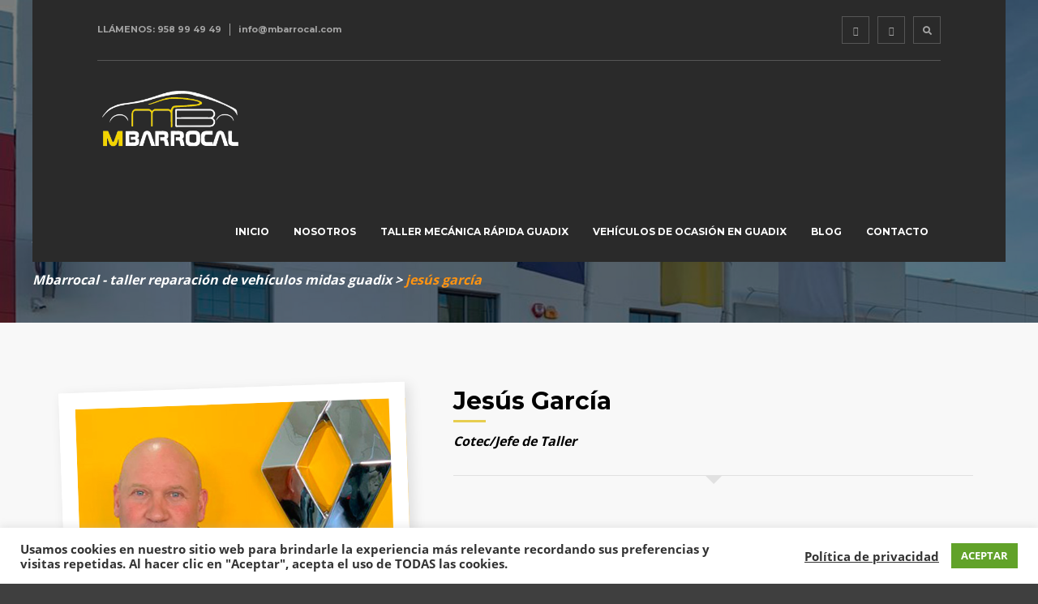

--- FILE ---
content_type: text/html; charset=utf-8
request_url: https://www.mbarrocal.com/team/jesus-garcia/
body_size: 16448
content:
<!DOCTYPE html>
<html lang="es" prefix="og: https://ogp.me/ns#"> 

<head>
	<!-- Meta UTF8 charset -->
	<meta charset="UTF-8">
	<meta name="viewport" content="width=device-width, initial-scale=1">
	
<!-- Optimización en motores de búsqueda por Rank Math PRO -  https://rankmath.com/ -->
<title>Jesús García - MBarrocal - Taller reparación de vehículos midas Guadix</title>
<meta name="robots" content="follow, index, max-snippet:-1, max-video-preview:-1, max-image-preview:large"/>
<link rel="canonical" href="https://www.mbarrocal.com/team/jesus-garcia/" />
<meta property="og:locale" content="es_ES" />
<meta property="og:type" content="article" />
<meta property="og:title" content="Jesús García - MBarrocal - Taller reparación de vehículos midas Guadix" />
<meta property="og:url" content="https://www.mbarrocal.com/team/jesus-garcia/" />
<meta property="og:site_name" content="MBarrocal - Taller de reparación de vehículos midas en Guadix" />
<meta property="og:updated_time" content="2020-11-23T22:56:35+00:00" />
<meta property="og:image" content="https://www.mbarrocal.com/wp-content/uploads/2020/06/jesus-garcia-coordinacodr-tecnico.jpg" />
<meta property="og:image:secure_url" content="https://www.mbarrocal.com/wp-content/uploads/2020/06/jesus-garcia-coordinacodr-tecnico.jpg" />
<meta property="og:image:width" content="520" />
<meta property="og:image:height" content="480" />
<meta property="og:image:alt" content="Jesús García" />
<meta property="og:image:type" content="image/jpeg" />
<meta name="twitter:card" content="summary_large_image" />
<meta name="twitter:title" content="Jesús García - MBarrocal - Taller reparación de vehículos midas Guadix" />
<meta name="twitter:image" content="https://www.mbarrocal.com/wp-content/uploads/2020/06/jesus-garcia-coordinacodr-tecnico.jpg" />
<script type="application/ld+json" class="rank-math-schema-pro">{"@context":"https://schema.org","@graph":[{"@type":"BreadcrumbList","@id":"https://www.mbarrocal.com/team/jesus-garcia/#breadcrumb","itemListElement":[{"@type":"ListItem","position":"1","item":{"@id":"https://www.mbarrocal.com","name":"Home"}},{"@type":"ListItem","position":"2","item":{"@id":"https://www.mbarrocal.com/team/jesus-garcia/","name":"Jes\u00fas Garc\u00eda"}}]}]}</script>
<!-- /Plugin Rank Math WordPress SEO -->

<link rel='dns-prefetch' href='//use.fontawesome.com' />
<link rel='dns-prefetch' href='//fonts.googleapis.com' />
<link rel="alternate" type="application/rss+xml" title="MBarrocal - Taller reparación de vehículos midas Guadix &raquo; Feed" href="https://www.mbarrocal.com/feed/" />
<link rel="alternate" type="application/rss+xml" title="MBarrocal - Taller reparación de vehículos midas Guadix &raquo; Feed de los comentarios" href="https://www.mbarrocal.com/comments/feed/" />
<link rel="alternate" type="text/calendar" title="MBarrocal - Taller reparación de vehículos midas Guadix &raquo; iCal Feed" href="https://www.mbarrocal.com/events/?ical=1" />
<script type="text/javascript">
/* <![CDATA[ */
window._wpemojiSettings = {"baseUrl":"https:\/\/s.w.org\/images\/core\/emoji\/14.0.0\/72x72\/","ext":".png","svgUrl":"https:\/\/s.w.org\/images\/core\/emoji\/14.0.0\/svg\/","svgExt":".svg","source":{"concatemoji":"https:\/\/www.mbarrocal.com\/wp-includes\/js\/wp-emoji-release.min.js?ver=6.4.7"}};
/*! This file is auto-generated */
!function(i,n){var o,s,e;function c(e){try{var t={supportTests:e,timestamp:(new Date).valueOf()};sessionStorage.setItem(o,JSON.stringify(t))}catch(e){}}function p(e,t,n){e.clearRect(0,0,e.canvas.width,e.canvas.height),e.fillText(t,0,0);var t=new Uint32Array(e.getImageData(0,0,e.canvas.width,e.canvas.height).data),r=(e.clearRect(0,0,e.canvas.width,e.canvas.height),e.fillText(n,0,0),new Uint32Array(e.getImageData(0,0,e.canvas.width,e.canvas.height).data));return t.every(function(e,t){return e===r[t]})}function u(e,t,n){switch(t){case"flag":return n(e,"\ud83c\udff3\ufe0f\u200d\u26a7\ufe0f","\ud83c\udff3\ufe0f\u200b\u26a7\ufe0f")?!1:!n(e,"\ud83c\uddfa\ud83c\uddf3","\ud83c\uddfa\u200b\ud83c\uddf3")&&!n(e,"\ud83c\udff4\udb40\udc67\udb40\udc62\udb40\udc65\udb40\udc6e\udb40\udc67\udb40\udc7f","\ud83c\udff4\u200b\udb40\udc67\u200b\udb40\udc62\u200b\udb40\udc65\u200b\udb40\udc6e\u200b\udb40\udc67\u200b\udb40\udc7f");case"emoji":return!n(e,"\ud83e\udef1\ud83c\udffb\u200d\ud83e\udef2\ud83c\udfff","\ud83e\udef1\ud83c\udffb\u200b\ud83e\udef2\ud83c\udfff")}return!1}function f(e,t,n){var r="undefined"!=typeof WorkerGlobalScope&&self instanceof WorkerGlobalScope?new OffscreenCanvas(300,150):i.createElement("canvas"),a=r.getContext("2d",{willReadFrequently:!0}),o=(a.textBaseline="top",a.font="600 32px Arial",{});return e.forEach(function(e){o[e]=t(a,e,n)}),o}function t(e){var t=i.createElement("script");t.src=e,t.defer=!0,i.head.appendChild(t)}"undefined"!=typeof Promise&&(o="wpEmojiSettingsSupports",s=["flag","emoji"],n.supports={everything:!0,everythingExceptFlag:!0},e=new Promise(function(e){i.addEventListener("DOMContentLoaded",e,{once:!0})}),new Promise(function(t){var n=function(){try{var e=JSON.parse(sessionStorage.getItem(o));if("object"==typeof e&&"number"==typeof e.timestamp&&(new Date).valueOf()<e.timestamp+604800&&"object"==typeof e.supportTests)return e.supportTests}catch(e){}return null}();if(!n){if("undefined"!=typeof Worker&&"undefined"!=typeof OffscreenCanvas&&"undefined"!=typeof URL&&URL.createObjectURL&&"undefined"!=typeof Blob)try{var e="postMessage("+f.toString()+"("+[JSON.stringify(s),u.toString(),p.toString()].join(",")+"));",r=new Blob([e],{type:"text/javascript"}),a=new Worker(URL.createObjectURL(r),{name:"wpTestEmojiSupports"});return void(a.onmessage=function(e){c(n=e.data),a.terminate(),t(n)})}catch(e){}c(n=f(s,u,p))}t(n)}).then(function(e){for(var t in e)n.supports[t]=e[t],n.supports.everything=n.supports.everything&&n.supports[t],"flag"!==t&&(n.supports.everythingExceptFlag=n.supports.everythingExceptFlag&&n.supports[t]);n.supports.everythingExceptFlag=n.supports.everythingExceptFlag&&!n.supports.flag,n.DOMReady=!1,n.readyCallback=function(){n.DOMReady=!0}}).then(function(){return e}).then(function(){var e;n.supports.everything||(n.readyCallback(),(e=n.source||{}).concatemoji?t(e.concatemoji):e.wpemoji&&e.twemoji&&(t(e.twemoji),t(e.wpemoji)))}))}((window,document),window._wpemojiSettings);
/* ]]> */
</script>
<link rel='stylesheet' id='nextcodeslider-animate-css-css' href='https://www.mbarrocal.com/wp-content/plugins/baslider/css/animate.min.css' type='text/css' media='all' />
<link rel='stylesheet' id='nextcodeslider-css' href='https://www.mbarrocal.com/wp-content/plugins/baslider/css/style.min.css' type='text/css' media='all' />
<link rel='stylesheet' id='nextcodeslider-swiper-css' href='https://www.mbarrocal.com/wp-content/plugins/baslider/css/swiper.min.css' type='text/css' media='all' />
<link rel='stylesheet' id='nextcodeslider-fontawesome-css' href='https://use.fontawesome.com/releases/v5.8.1/css/all.css?ver=1.1.1' type='text/css' media='all' />
<style id='wp-emoji-styles-inline-css' type='text/css'>

	img.wp-smiley, img.emoji {
		display: inline !important;
		border: none !important;
		box-shadow: none !important;
		height: 1em !important;
		width: 1em !important;
		margin: 0 0.07em !important;
		vertical-align: -0.1em !important;
		background: none !important;
		padding: 0 !important;
	}
</style>
<link rel='stylesheet' id='wp-block-library-css' href='https://www.mbarrocal.com/wp-includes/css/dist/block-library/style.min.css' type='text/css' media='all' />
<style id='classic-theme-styles-inline-css' type='text/css'>
/*! This file is auto-generated */
.wp-block-button__link{color:#fff;background-color:#32373c;border-radius:9999px;box-shadow:none;text-decoration:none;padding:calc(.667em + 2px) calc(1.333em + 2px);font-size:1.125em}.wp-block-file__button{background:#32373c;color:#fff;text-decoration:none}
</style>
<style id='global-styles-inline-css' type='text/css'>
body{--wp--preset--color--black: #000000;--wp--preset--color--cyan-bluish-gray: #abb8c3;--wp--preset--color--white: #ffffff;--wp--preset--color--pale-pink: #f78da7;--wp--preset--color--vivid-red: #cf2e2e;--wp--preset--color--luminous-vivid-orange: #ff6900;--wp--preset--color--luminous-vivid-amber: #fcb900;--wp--preset--color--light-green-cyan: #7bdcb5;--wp--preset--color--vivid-green-cyan: #00d084;--wp--preset--color--pale-cyan-blue: #8ed1fc;--wp--preset--color--vivid-cyan-blue: #0693e3;--wp--preset--color--vivid-purple: #9b51e0;--wp--preset--gradient--vivid-cyan-blue-to-vivid-purple: linear-gradient(135deg,rgba(6,147,227,1) 0%,rgb(155,81,224) 100%);--wp--preset--gradient--light-green-cyan-to-vivid-green-cyan: linear-gradient(135deg,rgb(122,220,180) 0%,rgb(0,208,130) 100%);--wp--preset--gradient--luminous-vivid-amber-to-luminous-vivid-orange: linear-gradient(135deg,rgba(252,185,0,1) 0%,rgba(255,105,0,1) 100%);--wp--preset--gradient--luminous-vivid-orange-to-vivid-red: linear-gradient(135deg,rgba(255,105,0,1) 0%,rgb(207,46,46) 100%);--wp--preset--gradient--very-light-gray-to-cyan-bluish-gray: linear-gradient(135deg,rgb(238,238,238) 0%,rgb(169,184,195) 100%);--wp--preset--gradient--cool-to-warm-spectrum: linear-gradient(135deg,rgb(74,234,220) 0%,rgb(151,120,209) 20%,rgb(207,42,186) 40%,rgb(238,44,130) 60%,rgb(251,105,98) 80%,rgb(254,248,76) 100%);--wp--preset--gradient--blush-light-purple: linear-gradient(135deg,rgb(255,206,236) 0%,rgb(152,150,240) 100%);--wp--preset--gradient--blush-bordeaux: linear-gradient(135deg,rgb(254,205,165) 0%,rgb(254,45,45) 50%,rgb(107,0,62) 100%);--wp--preset--gradient--luminous-dusk: linear-gradient(135deg,rgb(255,203,112) 0%,rgb(199,81,192) 50%,rgb(65,88,208) 100%);--wp--preset--gradient--pale-ocean: linear-gradient(135deg,rgb(255,245,203) 0%,rgb(182,227,212) 50%,rgb(51,167,181) 100%);--wp--preset--gradient--electric-grass: linear-gradient(135deg,rgb(202,248,128) 0%,rgb(113,206,126) 100%);--wp--preset--gradient--midnight: linear-gradient(135deg,rgb(2,3,129) 0%,rgb(40,116,252) 100%);--wp--preset--font-size--small: 13px;--wp--preset--font-size--medium: 20px;--wp--preset--font-size--large: 36px;--wp--preset--font-size--x-large: 42px;--wp--preset--spacing--20: 0.44rem;--wp--preset--spacing--30: 0.67rem;--wp--preset--spacing--40: 1rem;--wp--preset--spacing--50: 1.5rem;--wp--preset--spacing--60: 2.25rem;--wp--preset--spacing--70: 3.38rem;--wp--preset--spacing--80: 5.06rem;--wp--preset--shadow--natural: 6px 6px 9px rgba(0, 0, 0, 0.2);--wp--preset--shadow--deep: 12px 12px 50px rgba(0, 0, 0, 0.4);--wp--preset--shadow--sharp: 6px 6px 0px rgba(0, 0, 0, 0.2);--wp--preset--shadow--outlined: 6px 6px 0px -3px rgba(255, 255, 255, 1), 6px 6px rgba(0, 0, 0, 1);--wp--preset--shadow--crisp: 6px 6px 0px rgba(0, 0, 0, 1);}:where(.is-layout-flex){gap: 0.5em;}:where(.is-layout-grid){gap: 0.5em;}body .is-layout-flow > .alignleft{float: left;margin-inline-start: 0;margin-inline-end: 2em;}body .is-layout-flow > .alignright{float: right;margin-inline-start: 2em;margin-inline-end: 0;}body .is-layout-flow > .aligncenter{margin-left: auto !important;margin-right: auto !important;}body .is-layout-constrained > .alignleft{float: left;margin-inline-start: 0;margin-inline-end: 2em;}body .is-layout-constrained > .alignright{float: right;margin-inline-start: 2em;margin-inline-end: 0;}body .is-layout-constrained > .aligncenter{margin-left: auto !important;margin-right: auto !important;}body .is-layout-constrained > :where(:not(.alignleft):not(.alignright):not(.alignfull)){max-width: var(--wp--style--global--content-size);margin-left: auto !important;margin-right: auto !important;}body .is-layout-constrained > .alignwide{max-width: var(--wp--style--global--wide-size);}body .is-layout-flex{display: flex;}body .is-layout-flex{flex-wrap: wrap;align-items: center;}body .is-layout-flex > *{margin: 0;}body .is-layout-grid{display: grid;}body .is-layout-grid > *{margin: 0;}:where(.wp-block-columns.is-layout-flex){gap: 2em;}:where(.wp-block-columns.is-layout-grid){gap: 2em;}:where(.wp-block-post-template.is-layout-flex){gap: 1.25em;}:where(.wp-block-post-template.is-layout-grid){gap: 1.25em;}.has-black-color{color: var(--wp--preset--color--black) !important;}.has-cyan-bluish-gray-color{color: var(--wp--preset--color--cyan-bluish-gray) !important;}.has-white-color{color: var(--wp--preset--color--white) !important;}.has-pale-pink-color{color: var(--wp--preset--color--pale-pink) !important;}.has-vivid-red-color{color: var(--wp--preset--color--vivid-red) !important;}.has-luminous-vivid-orange-color{color: var(--wp--preset--color--luminous-vivid-orange) !important;}.has-luminous-vivid-amber-color{color: var(--wp--preset--color--luminous-vivid-amber) !important;}.has-light-green-cyan-color{color: var(--wp--preset--color--light-green-cyan) !important;}.has-vivid-green-cyan-color{color: var(--wp--preset--color--vivid-green-cyan) !important;}.has-pale-cyan-blue-color{color: var(--wp--preset--color--pale-cyan-blue) !important;}.has-vivid-cyan-blue-color{color: var(--wp--preset--color--vivid-cyan-blue) !important;}.has-vivid-purple-color{color: var(--wp--preset--color--vivid-purple) !important;}.has-black-background-color{background-color: var(--wp--preset--color--black) !important;}.has-cyan-bluish-gray-background-color{background-color: var(--wp--preset--color--cyan-bluish-gray) !important;}.has-white-background-color{background-color: var(--wp--preset--color--white) !important;}.has-pale-pink-background-color{background-color: var(--wp--preset--color--pale-pink) !important;}.has-vivid-red-background-color{background-color: var(--wp--preset--color--vivid-red) !important;}.has-luminous-vivid-orange-background-color{background-color: var(--wp--preset--color--luminous-vivid-orange) !important;}.has-luminous-vivid-amber-background-color{background-color: var(--wp--preset--color--luminous-vivid-amber) !important;}.has-light-green-cyan-background-color{background-color: var(--wp--preset--color--light-green-cyan) !important;}.has-vivid-green-cyan-background-color{background-color: var(--wp--preset--color--vivid-green-cyan) !important;}.has-pale-cyan-blue-background-color{background-color: var(--wp--preset--color--pale-cyan-blue) !important;}.has-vivid-cyan-blue-background-color{background-color: var(--wp--preset--color--vivid-cyan-blue) !important;}.has-vivid-purple-background-color{background-color: var(--wp--preset--color--vivid-purple) !important;}.has-black-border-color{border-color: var(--wp--preset--color--black) !important;}.has-cyan-bluish-gray-border-color{border-color: var(--wp--preset--color--cyan-bluish-gray) !important;}.has-white-border-color{border-color: var(--wp--preset--color--white) !important;}.has-pale-pink-border-color{border-color: var(--wp--preset--color--pale-pink) !important;}.has-vivid-red-border-color{border-color: var(--wp--preset--color--vivid-red) !important;}.has-luminous-vivid-orange-border-color{border-color: var(--wp--preset--color--luminous-vivid-orange) !important;}.has-luminous-vivid-amber-border-color{border-color: var(--wp--preset--color--luminous-vivid-amber) !important;}.has-light-green-cyan-border-color{border-color: var(--wp--preset--color--light-green-cyan) !important;}.has-vivid-green-cyan-border-color{border-color: var(--wp--preset--color--vivid-green-cyan) !important;}.has-pale-cyan-blue-border-color{border-color: var(--wp--preset--color--pale-cyan-blue) !important;}.has-vivid-cyan-blue-border-color{border-color: var(--wp--preset--color--vivid-cyan-blue) !important;}.has-vivid-purple-border-color{border-color: var(--wp--preset--color--vivid-purple) !important;}.has-vivid-cyan-blue-to-vivid-purple-gradient-background{background: var(--wp--preset--gradient--vivid-cyan-blue-to-vivid-purple) !important;}.has-light-green-cyan-to-vivid-green-cyan-gradient-background{background: var(--wp--preset--gradient--light-green-cyan-to-vivid-green-cyan) !important;}.has-luminous-vivid-amber-to-luminous-vivid-orange-gradient-background{background: var(--wp--preset--gradient--luminous-vivid-amber-to-luminous-vivid-orange) !important;}.has-luminous-vivid-orange-to-vivid-red-gradient-background{background: var(--wp--preset--gradient--luminous-vivid-orange-to-vivid-red) !important;}.has-very-light-gray-to-cyan-bluish-gray-gradient-background{background: var(--wp--preset--gradient--very-light-gray-to-cyan-bluish-gray) !important;}.has-cool-to-warm-spectrum-gradient-background{background: var(--wp--preset--gradient--cool-to-warm-spectrum) !important;}.has-blush-light-purple-gradient-background{background: var(--wp--preset--gradient--blush-light-purple) !important;}.has-blush-bordeaux-gradient-background{background: var(--wp--preset--gradient--blush-bordeaux) !important;}.has-luminous-dusk-gradient-background{background: var(--wp--preset--gradient--luminous-dusk) !important;}.has-pale-ocean-gradient-background{background: var(--wp--preset--gradient--pale-ocean) !important;}.has-electric-grass-gradient-background{background: var(--wp--preset--gradient--electric-grass) !important;}.has-midnight-gradient-background{background: var(--wp--preset--gradient--midnight) !important;}.has-small-font-size{font-size: var(--wp--preset--font-size--small) !important;}.has-medium-font-size{font-size: var(--wp--preset--font-size--medium) !important;}.has-large-font-size{font-size: var(--wp--preset--font-size--large) !important;}.has-x-large-font-size{font-size: var(--wp--preset--font-size--x-large) !important;}
.wp-block-navigation a:where(:not(.wp-element-button)){color: inherit;}
:where(.wp-block-post-template.is-layout-flex){gap: 1.25em;}:where(.wp-block-post-template.is-layout-grid){gap: 1.25em;}
:where(.wp-block-columns.is-layout-flex){gap: 2em;}:where(.wp-block-columns.is-layout-grid){gap: 2em;}
.wp-block-pullquote{font-size: 1.5em;line-height: 1.6;}
</style>
<link rel='stylesheet' id='contact-form-7-css' href='https://www.mbarrocal.com/wp-content/plugins/contact-form-7/includes/css/styles.css' type='text/css' media='all' />
<link rel='stylesheet' id='cookie-law-info-css' href='https://www.mbarrocal.com/wp-content/plugins/cookie-law-info/legacy/public/css/cookie-law-info-public.css' type='text/css' media='all' />
<link rel='stylesheet' id='cookie-law-info-gdpr-css' href='https://www.mbarrocal.com/wp-content/plugins/cookie-law-info/legacy/public/css/cookie-law-info-gdpr.css' type='text/css' media='all' />
<link rel='stylesheet' id='woocommerce-layout-css' href='https://www.mbarrocal.com/wp-content/plugins/woocommerce/assets/css/woocommerce-layout.css' type='text/css' media='all' />
<link rel='stylesheet' id='woocommerce-smallscreen-css' href='https://www.mbarrocal.com/wp-content/plugins/woocommerce/assets/css/woocommerce-smallscreen.css' type='text/css' media='only screen and (max-width: 768px)' />
<link rel='stylesheet' id='woocommerce-general-css' href='https://www.mbarrocal.com/wp-content/plugins/woocommerce/assets/css/woocommerce.css' type='text/css' media='all' />
<style id='woocommerce-inline-inline-css' type='text/css'>
.woocommerce form .form-row .required { visibility: visible; }
</style>
<link rel='stylesheet' id='give-styles-css' href='https://www.mbarrocal.com/wp-content/plugins/give/assets/dist/css/give.css' type='text/css' media='all' />
<link rel='stylesheet' id='give-donation-summary-style-frontend-css' href='https://www.mbarrocal.com/wp-content/plugins/give/assets/dist/css/give-donation-summary.css' type='text/css' media='all' />
<link rel='stylesheet' id='ywctm-frontend-css' href='https://www.mbarrocal.com/wp-content/plugins/yith-woocommerce-catalog-mode/assets/css/frontend.min.css' type='text/css' media='all' />
<style id='ywctm-frontend-inline-css' type='text/css'>
form.cart button.single_add_to_cart_button, form.cart .quantity, .widget.woocommerce.widget_shopping_cart{display: none !important}
</style>
<link rel='stylesheet' id='nt-ahope-style-css' href='https://www.mbarrocal.com/wp-content/themes/nt-ahope/style.css' type='text/css' media='all' />
<link rel='stylesheet' id='nt-ahope-child-style-css' href='https://www.mbarrocal.com/wp-content/themes/nt-ahope-child/style.css' type='text/css' media='all' />
<link rel='stylesheet' id='nt-ahope-loader-css' href='https://www.mbarrocal.com/wp-content/themes/nt-ahope/css/framework-css-spin-loader.css' type='text/css' media='all' />
<link rel='stylesheet' id='bootstrap-css' href='https://www.mbarrocal.com/wp-content/themes/nt-ahope/css/bootstrap.min.css' type='text/css' media='all' />
<link rel='stylesheet' id='bxslider-css' href='https://www.mbarrocal.com/wp-content/themes/nt-ahope/css/bxslider.css' type='text/css' media='all' />
<link rel='stylesheet' id='owl-carousel-css' href='https://www.mbarrocal.com/wp-content/themes/nt-ahope/css/owl.carousel.css' type='text/css' media='all' />
<link rel='stylesheet' id='owl-carousel-theme-css' href='https://www.mbarrocal.com/wp-content/themes/nt-ahope/css/owl.theme.css' type='text/css' media='all' />
<link rel='stylesheet' id='font-awesome-css' href='https://www.mbarrocal.com/wp-content/themes/nt-ahope/css/font.awesome.min.css' type='text/css' media='all' />
<style id='font-awesome-inline-css' type='text/css'>
[data-font="FontAwesome"]:before {font-family: 'FontAwesome' !important;content: attr(data-icon) !important;speak: none !important;font-weight: normal !important;font-variant: normal !important;text-transform: none !important;line-height: 1 !important;font-style: normal !important;-webkit-font-smoothing: antialiased !important;-moz-osx-font-smoothing: grayscale !important;}
</style>
<link rel='stylesheet' id='font-linear-css' href='https://www.mbarrocal.com/wp-content/themes/nt-ahope/css/font.linear.css' type='text/css' media='all' />
<link rel='stylesheet' id='magnific-popup-css' href='https://www.mbarrocal.com/wp-content/themes/nt-ahope/css/magnific-popup.css' type='text/css' media='all' />
<link rel='stylesheet' id='nt-ahope-main-basic-css' href='https://www.mbarrocal.com/wp-content/themes/nt-ahope/css/style-basic.css' type='text/css' media='all' />
<link rel='stylesheet' id='nt-ahope-main-helpers-css' href='https://www.mbarrocal.com/wp-content/themes/nt-ahope/css/style-helpers.css' type='text/css' media='all' />
<link rel='stylesheet' id='nt-ahope-main-buttons-css' href='https://www.mbarrocal.com/wp-content/themes/nt-ahope/css/style-buttons.css' type='text/css' media='all' />
<link rel='stylesheet' id='nt-ahope-main-general-css' href='https://www.mbarrocal.com/wp-content/themes/nt-ahope/css/style-general.css' type='text/css' media='all' />
<link rel='stylesheet' id='nt-ahope-main-layout-css' href='https://www.mbarrocal.com/wp-content/themes/nt-ahope/css/style-layout.css' type='text/css' media='all' />
<link rel='stylesheet' id='nt-ahope-responsive-css' href='https://www.mbarrocal.com/wp-content/themes/nt-ahope/css/responsive.css' type='text/css' media='all' />
<link rel='stylesheet' id='nt-ahope-vc-css' href='https://www.mbarrocal.com/wp-content/themes/nt-ahope/css/framework-visual-composer.css' type='text/css' media='all' />
<link rel='stylesheet' id='nt-ahope-flexslider-css' href='https://www.mbarrocal.com/wp-content/themes/nt-ahope/css/framework-flexslider.css' type='text/css' media='all' />
<link rel='stylesheet' id='nt-ahope-wordpress-css' href='https://www.mbarrocal.com/wp-content/themes/nt-ahope/css/framework-wordpress.css' type='text/css' media='all' />
<link rel='stylesheet' id='nt-ahope-extra-style-css' href='https://www.mbarrocal.com/wp-content/themes/nt-ahope/css/framework-extra-style.css' type='text/css' media='all' />
<link rel='stylesheet' id='nt-ahope-update-css' href='https://www.mbarrocal.com/wp-content/themes/nt-ahope/css/framework-update.css' type='text/css' media='all' />
<link rel='stylesheet' id='nt-ahope-fonts-load-css' href='//fonts.googleapis.com/css?family=Montserrat%3A400%2C700%7COpen%2BSans%3A300%2C300i%2C400%2C400i%2C600%2C600i%2C700%2C700i%7CPT%2BSerif%3A400%2C400i%2C700%2C700i&#038;subset=latin%2Clatin-ext&#038;ver=1.0.0' type='text/css' media='all' />
<link rel='stylesheet' id='nt-ahope-custom-style-css' href='https://www.mbarrocal.com/wp-content/themes/nt-ahope/css/framework-custom-style.css' type='text/css' media='all' />
<style id='nt-ahope-custom-style-inline-css' type='text/css'>

        .section.causes.type-1 .causes-title .cause-prev, .section.causes.type-1 .causes-title .cause-next, .section.causes.type-1 .causes-title .cause-seperator, .services-list.type-1 .lnr, .team-list.type-1 .team-member .member-info h4, .section.counter.type-1 .counter-list.type-1 .counter-item .lnr, .site-footer .footer-bottom mark, .site-footer .footer-bottom a, .site-header .header-top .ht-buttons ul li a.donate, .site-header .header-bottom .hb-menu nav > ul > li:hover > a, .site-header .header-bottom .hb-menu nav > ul > li > ul li:hover > a, .causes-list.type-1 .cause-item .cause-info ul li:first-child, .bx-wrapper .bx-controls-direction a:hover:before, .causes-list.type-2 .cause-item .cause-photo h4, .section.top.type-1 .top-wrapper .breadcrumb span, .section.top.type-1 .top-wrapper .breadcrumb span a span:hover {  color:#ff9412 }

        .btn.primary, .section h3:before, .btn.more .fa, .site-footer .footer-top .ft-newsletter .newsletter-form button, .team-list.type-1 .team-member .member-links ul li:first-child a, .team-list.type-1 .team-member .member-links ul li:first-child a:hover, .btn.secondary:hover, .btn.secondary:active, .btn.secondary:active:focus, .btn.secondary:focus, .team-list.type-2 .team-member .member-photo a span, .site-header .header-top .ht-buttons ul li a.donate:hover, .gallery-list.type-2 .gallery-item a span::before, .gallery-filter.type-1 ul li:hover a, .gallery-filter.type-1 ul li.active a, .blog-sidebar.type-1 #widget-area .widget-title:before, .blog-sidebar.type-1 #widget-area ul li:before, .site-header .header-bottom .hb-menu nav > ul > li > a:before { background-color:#ff9412 }

        .btn.primary-border, .site-header .header-top .ht-buttons ul li a.donate, .bx-wrapper .bx-controls-direction a:hover::before, .gallery-filter.type-1 ul li a{ border-color:#ff9412; }
        .btn.primary:hover, .btn.primary:active, .btn.primary:active:focus, .btn.primary:focus, .btn.primary-border:hover, .btn.primary-border:active, .btn.primary-border:active:focus, .btn.primary-border:focus, .btn.more:hover .fa, .btn.more:active .fa, .btn.more:active:focus .fa, .btn.more:focus .fa{ background-color:#ffbf71; }

        .btn.primary:hover, .btn.primary:active, .btn.primary:active:focus, .btn.primary:focus, .btn.primary-border:hover, .btn.primary-border:active, .btn.primary-border:active:focus, .btn.primary-border:focus, .btn.primary, .btn.secondary:hover, .btn.secondary:active, .btn.secondary:active:focus, .btn.secondary:focus, .btn.more:hover .fa, .btn.more:active .fa, .btn.more:active:focus .fa, .btn.more:focus .fa, .btn.more .fa, .gallery-filter.type-1 ul li:hover a, .gallery-filter.type-1 ul li.active a{ text-shadow: 1px 1px #ffca89; }

        body.error404  .searchform input[type="submit"], body.search article .searchform input[type="submit"], #widget-area #searchform input#searchsubmit, #respond input:hover, .pager li > span, .pager li > a, .widget-title:after { background-color:#ff9412;}

        .pager li > a, .pager li > span { border-color:#ff9412; }

        a:hover, a:focus{ color: #cc760e; }
        #widget-area .widget ul li a:hover, .entry-title a:hover, .entry-meta a, #share-buttons i:hover {  color:#ff9412; }

        input[type="color"]:focus, input[type="date"]:focus, input[type="datetime"]:focus, input[type="datetime-local"]:focus, input[type="email"]:focus, input[type="month"]:focus, input[type="number"]:focus, input[type="password"]:focus, .ie input[type="range"]:focus, .ie9 input[type="range"]:focus, input[type="search"]:focus, input[type="tel"]:focus, input[type="text"]:focus, input[type="time"]:focus, input[type="url"]:focus, input[type="week"]:focus, select:focus, textarea:focus { border-color:#ff9412; }

        body.error404  .searchform input[type="submit"]:hover, body.search article .searchform input[type="submit"]:hover, input[type="button"]:hover, input[type="submit"]:hover, input[type="reset"]:hover { background-color: #e68510;}

        .breadcrubms, .breadcrubms span a span { color: #ffb55a;}
        .breadcrubms span { color: #99590b;}
        .breadcrubms span a span:hover, .text-logo:hover { color: #cc760e;}
        .site-header .wrapper { background-color: #2a2a2a!important; }.primary-menu > li > a:hover, .menu nav ul li a:before { color:#ff9412 !important;}.primary-menu > .site-header .header-bottom .hb-menu nav > ul > li:hover > a:before { background-color:#ff9412 !important;}#nt-single .top-wrapper { min-height: 43vh; }#nt-single .top-wrapper .lead-heading { font-size: 48px; }#nt-single .top-wrapper { padding-top: 260px; }#nt-single .top-wrapper { padding-bottom: 40px; }.footer-top.nt-theme-widgetize-footer { padding: 50px 0!important; }.footer-top.nt-theme-widgetize-footer .widget .widget-head { color: #ffffff!important; }.footer-top.nt-theme-widgetize-footer .widget ul li a { color: #ff9412!important; }.footer-top.nt-theme-widgetize-footer .widget .textwidget { color: #ffffff!important; }.site-footer { background-color: #2A2A2A; }.site-footer { padding-top: 50px; padding-bottom: 50px; }.site-footer .footer-bottom a, .site-footer .footer-top .ft-social ul li a { color: #ffffff; }
</style>
<link rel='stylesheet' id='rt-team-css-css' href='https://www.mbarrocal.com/wp-content/plugins/tlp-team/assets/css/tlpteam.css' type='text/css' media='all' />
<link rel='stylesheet' id='tlp-fontawsome-css' href='https://www.mbarrocal.com/wp-content/plugins/tlp-team/assets/vendor/font-awesome/css/all.min.css' type='text/css' media='all' />
<link rel='stylesheet' id='tlp-swiper-css' href='https://www.mbarrocal.com/wp-content/plugins/tlp-team/assets/vendor/swiper/swiper.min.css' type='text/css' media='all' />
<script type="text/javascript" src="https://www.mbarrocal.com/wp-includes/js/jquery/jquery.min.js" id="jquery-core-js"></script>
<script type="text/javascript" src="https://www.mbarrocal.com/wp-includes/js/jquery/jquery-migrate.min.js" id="jquery-migrate-js"></script>
<script type="text/javascript" src="https://www.mbarrocal.com/wp-content/plugins/baslider/js/lib//three.min.js" id="nextcodeslider-lib-three-js"></script>
<script type="text/javascript" src="https://www.mbarrocal.com/wp-content/plugins/baslider/js/lib/swiper.min.js" id="nextcodeslider-lib-swiper-js"></script>
<script type="text/javascript" src="https://www.mbarrocal.com/wp-content/plugins/baslider/js/lib/Tween.min.js" id="nextcodeslider-lib-tween-js"></script>
<script type="text/javascript" src="https://www.mbarrocal.com/wp-content/plugins/baslider/js/lib/webfontloader.js" id="nextcodeslider-lib-webfontloader-js"></script>
<script type="text/javascript" src="https://www.mbarrocal.com/wp-content/plugins/baslider/js/embed.js" id="nextcodeslider-embed-js"></script>
<script type="text/javascript" src="https://www.mbarrocal.com/wp-content/plugins/baslider/js/build/nextcodeSlider.js" id="nextcodeslider-build-js"></script>
<script type="text/javascript" id="cookie-law-info-js-extra">
/* <![CDATA[ */
var Cli_Data = {"nn_cookie_ids":[],"cookielist":[],"non_necessary_cookies":[],"ccpaEnabled":"","ccpaRegionBased":"","ccpaBarEnabled":"","strictlyEnabled":["necessary","obligatoire"],"ccpaType":"gdpr","js_blocking":"1","custom_integration":"","triggerDomRefresh":"","secure_cookies":""};
var cli_cookiebar_settings = {"animate_speed_hide":"500","animate_speed_show":"500","background":"#FFF","border":"#b1a6a6c2","border_on":"","button_1_button_colour":"#61a229","button_1_button_hover":"#4e8221","button_1_link_colour":"#fff","button_1_as_button":"1","button_1_new_win":"","button_2_button_colour":"#333","button_2_button_hover":"#292929","button_2_link_colour":"#444","button_2_as_button":"","button_2_hidebar":"","button_3_button_colour":"#3566bb","button_3_button_hover":"#2a5296","button_3_link_colour":"#fff","button_3_as_button":"1","button_3_new_win":"","button_4_button_colour":"#000","button_4_button_hover":"#000000","button_4_link_colour":"#333333","button_4_as_button":"","button_7_button_colour":"#61a229","button_7_button_hover":"#4e8221","button_7_link_colour":"#fff","button_7_as_button":"1","button_7_new_win":"","font_family":"inherit","header_fix":"","notify_animate_hide":"1","notify_animate_show":"","notify_div_id":"#cookie-law-info-bar","notify_position_horizontal":"right","notify_position_vertical":"bottom","scroll_close":"","scroll_close_reload":"","accept_close_reload":"","reject_close_reload":"","showagain_tab":"","showagain_background":"#fff","showagain_border":"#000","showagain_div_id":"#cookie-law-info-again","showagain_x_position":"100px","text":"#333333","show_once_yn":"","show_once":"10000","logging_on":"","as_popup":"","popup_overlay":"1","bar_heading_text":"","cookie_bar_as":"banner","popup_showagain_position":"bottom-right","widget_position":"left"};
var log_object = {"ajax_url":"https:\/\/www.mbarrocal.com\/wp-admin\/admin-ajax.php"};
/* ]]> */
</script>
<script type="text/javascript" src="https://www.mbarrocal.com/wp-content/plugins/cookie-law-info/legacy/public/js/cookie-law-info-public.js" id="cookie-law-info-js"></script>
<script type="text/javascript" src="https://www.mbarrocal.com/wp-content/plugins/woocommerce/assets/js/jquery-blockui/jquery.blockUI.min.js" id="jquery-blockui-js"></script>
<script type="text/javascript" id="wc-add-to-cart-js-extra">
/* <![CDATA[ */
var wc_add_to_cart_params = {"ajax_url":"\/wp-admin\/admin-ajax.php","wc_ajax_url":"\/?wc-ajax=%%endpoint%%","i18n_view_cart":"Ver carrito","cart_url":"https:\/\/www.mbarrocal.com\/carrito\/","is_cart":"","cart_redirect_after_add":"no"};
/* ]]> */
</script>
<script type="text/javascript" src="https://www.mbarrocal.com/wp-content/plugins/woocommerce/assets/js/frontend/add-to-cart.min.js" id="wc-add-to-cart-js"></script>
<script type="text/javascript" src="https://www.mbarrocal.com/wp-includes/js/dist/vendor/wp-polyfill-inert.min.js" id="wp-polyfill-inert-js"></script>
<script type="text/javascript" src="https://www.mbarrocal.com/wp-includes/js/dist/vendor/regenerator-runtime.min.js" id="regenerator-runtime-js"></script>
<script type="text/javascript" src="https://www.mbarrocal.com/wp-includes/js/dist/vendor/wp-polyfill.min.js" id="wp-polyfill-js"></script>
<script type="text/javascript" src="https://www.mbarrocal.com/wp-includes/js/dist/hooks.min.js" id="wp-hooks-js"></script>
<script type="text/javascript" src="https://www.mbarrocal.com/wp-includes/js/dist/i18n.min.js" id="wp-i18n-js"></script>
<script type="text/javascript" id="wp-i18n-js-after">
/* <![CDATA[ */
wp.i18n.setLocaleData( { 'text direction\u0004ltr': [ 'ltr' ] } );
/* ]]> */
</script>
<script type="text/javascript" id="give-js-extra">
/* <![CDATA[ */
var give_global_vars = {"ajaxurl":"https:\/\/www.mbarrocal.com\/wp-admin\/admin-ajax.php","checkout_nonce":"bd9b4c92ad","currency":"USD","currency_sign":"$","currency_pos":"before","thousands_separator":",","decimal_separator":".","no_gateway":"Por favor, elige un m\u00e9todo de pago.","bad_minimum":"La cantidad m\u00ednima personalizada de donaci\u00f3n para este formulario es","bad_maximum":"La cantidad m\u00e1xima de donaci\u00f3n personalizada para este formulario es de","general_loading":"Cargando...","purchase_loading":"Por favor, espera...","textForOverlayScreen":"<h3>Procesando...<\/h3><p>\u00a1Esto solo tardar\u00e1 un segundo!<\/p>","number_decimals":"2","is_test_mode":"","give_version":"3.1.1","magnific_options":{"main_class":"give-modal","close_on_bg_click":false},"form_translation":{"payment-mode":"Por favor, elige un m\u00e9todo de pago.","give_first":"Por favor, introduce tu nombre.","give_last":"Por favor, introduce tus apellidos.","give_email":"Por favor, introduce una direcci\u00f3n de correo electr\u00f3nico v\u00e1lida.","give_user_login":"Direcci\u00f3n de correo electr\u00f3nico o nombre de usuario no v\u00e1lidos","give_user_pass":"Introduce una contrase\u00f1a.","give_user_pass_confirm":"Introduce la contrase\u00f1a de confirmaci\u00f3n.","give_agree_to_terms":"Debes aceptar los t\u00e9rminos y condiciones."},"confirm_email_sent_message":"Por favor, comprueba tu correo electr\u00f3nico y haz clic en el enlace para acceder a tu historial completo de donaciones.","ajax_vars":{"ajaxurl":"https:\/\/www.mbarrocal.com\/wp-admin\/admin-ajax.php","ajaxNonce":"76408c581c","loading":"Cargando","select_option":"Por favor, selecciona una opci\u00f3n","default_gateway":"manual","permalinks":"1","number_decimals":2},"cookie_hash":"852b83a64bebed777294d5b40404e2eb","session_nonce_cookie_name":"wp-give_session_reset_nonce_852b83a64bebed777294d5b40404e2eb","session_cookie_name":"wp-give_session_852b83a64bebed777294d5b40404e2eb","delete_session_nonce_cookie":"0"};
var giveApiSettings = {"root":"https:\/\/www.mbarrocal.com\/wp-json\/give-api\/v2\/","rest_base":"give-api\/v2"};
/* ]]> */
</script>
<script type="text/javascript" id="give-js-translations">
/* <![CDATA[ */
( function( domain, translations ) {
	var localeData = translations.locale_data[ domain ] || translations.locale_data.messages;
	localeData[""].domain = domain;
	wp.i18n.setLocaleData( localeData, domain );
} )( "give", {"translation-revision-date":"2023-10-18 12:24:47+0000","generator":"GlotPress\/4.0.0-alpha.11","domain":"messages","locale_data":{"messages":{"":{"domain":"messages","plural-forms":"nplurals=2; plural=n != 1;","lang":"es"},"Dismiss this notice.":["Descartar este aviso."]}},"comment":{"reference":"assets\/dist\/js\/give.js"}} );
/* ]]> */
</script>
<script type="text/javascript" src="https://www.mbarrocal.com/wp-content/plugins/give/assets/dist/js/give.js" id="give-js"></script>
<script type="text/javascript" src="https://www.mbarrocal.com/wp-content/plugins/js_composer/assets/js/vendors/woocommerce-add-to-cart.js" id="vc_woocommerce-add-to-cart-js-js"></script>
<!--[if lt IE 9]>
<script type="text/javascript" src="https://www.mbarrocal.com/wp-content/themes/nt-ahope/js/framework-modernizr.min.js" id="modernizr-js"></script>
<![endif]-->
<!--[if lt IE 9]>
<script type="text/javascript" src="https://www.mbarrocal.com/wp-content/themes/nt-ahope/js/framework-respond.min.js" id="respond-js"></script>
<![endif]-->
<link rel="https://api.w.org/" href="https://www.mbarrocal.com/wp-json/" /><meta name="generator" content="WordPress 6.4.7" />
<link rel='shortlink' href='https://www.mbarrocal.com/?p=608' />
<link rel="alternate" type="application/json+oembed" href="https://www.mbarrocal.com/wp-json/oembed/1.0/embed?url=https%3A%2F%2Fwww.mbarrocal.com%2Fteam%2Fjesus-garcia%2F" />
<link rel="alternate" type="text/xml+oembed" href="https://www.mbarrocal.com/wp-json/oembed/1.0/embed?url=https%3A%2F%2Fwww.mbarrocal.com%2Fteam%2Fjesus-garcia%2F&#038;format=xml" />
<meta name="generator" content="Give v3.1.1" />
<meta name="tec-api-version" content="v1"><meta name="tec-api-origin" content="https://www.mbarrocal.com"><link rel="alternate" href="https://www.mbarrocal.com/wp-json/tribe/events/v1/" />
<!-- This site is using Auto Listings plugin - https://wpautolistings.com/ -->
	<noscript><style>.woocommerce-product-gallery{ opacity: 1 !important; }</style></noscript>
	<style type="text/css">.recentcomments a{display:inline !important;padding:0 !important;margin:0 !important;}</style><meta name="generator" content="Powered by WPBakery Page Builder - drag and drop page builder for WordPress."/>
<meta name="generator" content="Powered by Slider Revolution 6.7.3 - responsive, Mobile-Friendly Slider Plugin for WordPress with comfortable drag and drop interface." />
<link rel="icon" href="https://www.mbarrocal.com/wp-content/uploads/2024/10/cropped-logombarrocalcuadrado-32x32.png" sizes="32x32" />
<link rel="icon" href="https://www.mbarrocal.com/wp-content/uploads/2024/10/cropped-logombarrocalcuadrado-192x192.png" sizes="192x192" />
<link rel="apple-touch-icon" href="https://www.mbarrocal.com/wp-content/uploads/2024/10/cropped-logombarrocalcuadrado-180x180.png" />
<meta name="msapplication-TileImage" content="https://www.mbarrocal.com/wp-content/uploads/2024/10/cropped-logombarrocalcuadrado-270x270.png" />
<script>function setREVStartSize(e){
			//window.requestAnimationFrame(function() {
				window.RSIW = window.RSIW===undefined ? window.innerWidth : window.RSIW;
				window.RSIH = window.RSIH===undefined ? window.innerHeight : window.RSIH;
				try {
					var pw = document.getElementById(e.c).parentNode.offsetWidth,
						newh;
					pw = pw===0 || isNaN(pw) || (e.l=="fullwidth" || e.layout=="fullwidth") ? window.RSIW : pw;
					e.tabw = e.tabw===undefined ? 0 : parseInt(e.tabw);
					e.thumbw = e.thumbw===undefined ? 0 : parseInt(e.thumbw);
					e.tabh = e.tabh===undefined ? 0 : parseInt(e.tabh);
					e.thumbh = e.thumbh===undefined ? 0 : parseInt(e.thumbh);
					e.tabhide = e.tabhide===undefined ? 0 : parseInt(e.tabhide);
					e.thumbhide = e.thumbhide===undefined ? 0 : parseInt(e.thumbhide);
					e.mh = e.mh===undefined || e.mh=="" || e.mh==="auto" ? 0 : parseInt(e.mh,0);
					if(e.layout==="fullscreen" || e.l==="fullscreen")
						newh = Math.max(e.mh,window.RSIH);
					else{
						e.gw = Array.isArray(e.gw) ? e.gw : [e.gw];
						for (var i in e.rl) if (e.gw[i]===undefined || e.gw[i]===0) e.gw[i] = e.gw[i-1];
						e.gh = e.el===undefined || e.el==="" || (Array.isArray(e.el) && e.el.length==0)? e.gh : e.el;
						e.gh = Array.isArray(e.gh) ? e.gh : [e.gh];
						for (var i in e.rl) if (e.gh[i]===undefined || e.gh[i]===0) e.gh[i] = e.gh[i-1];
											
						var nl = new Array(e.rl.length),
							ix = 0,
							sl;
						e.tabw = e.tabhide>=pw ? 0 : e.tabw;
						e.thumbw = e.thumbhide>=pw ? 0 : e.thumbw;
						e.tabh = e.tabhide>=pw ? 0 : e.tabh;
						e.thumbh = e.thumbhide>=pw ? 0 : e.thumbh;
						for (var i in e.rl) nl[i] = e.rl[i]<window.RSIW ? 0 : e.rl[i];
						sl = nl[0];
						for (var i in nl) if (sl>nl[i] && nl[i]>0) { sl = nl[i]; ix=i;}
						var m = pw>(e.gw[ix]+e.tabw+e.thumbw) ? 1 : (pw-(e.tabw+e.thumbw)) / (e.gw[ix]);
						newh =  (e.gh[ix] * m) + (e.tabh + e.thumbh);
					}
					var el = document.getElementById(e.c);
					if (el!==null && el) el.style.height = newh+"px";
					el = document.getElementById(e.c+"_wrapper");
					if (el!==null && el) {
						el.style.height = newh+"px";
						el.style.display = "block";
					}
				} catch(e){
					console.log("Failure at Presize of Slider:" + e)
				}
			//});
		  };</script>
		<style type="text/css" id="wp-custom-css">
			.site-footer .footer-top .ft-about, .site-footer .footer-top .ft-about a{
color: #fff !important;
}
.site-footer .footer-top .ft-newsletter p{
color: #fff !important;
}

.site-footer .footer-top .ft-social{
margin-top: 30px !important;
}

.team-list.type-1 .team-member .member-info{
	bottom: 14px;
	top: auto;
}
.team-list.type-1 .team-member .member-photo:before
{
	    background              : -moz-linear-gradient(bottom,  rgba(0,0,0,0.65) 0%, rgba(0,0,0,0) 100%);
    background              : -webkit-gradient(linear, left top, left bottom, color-stop(0%,rgba(0,0,0,0.65)), color-stop(100%,rgba(0,0,0,0)));
    background              : -webkit-linear-gradient(bottom,  rgba(0,0,0,0.65) 0%,rgba(0,0,0,0) 100%);
    background              : -o-linear-gradient(bottom,  rgba(0,0,0,0.65) 0%,rgba(0,0,0,0) 100%);
    background              : -ms-linear-gradient(bottom,  rgba(0,0,0,0.65) 0%,rgba(0,0,0,0) 100%);
    background              : linear-gradient(to top,  rgba(0,0,0,0.65) 0%,rgba(0,0,0,0) 100%);
}
/*.member-info, .member-links{
	display: none;
}*/

.section.team {
	border-bottom: none;
}

@media (min-width: 768px){
	.banner-citar .section.promobanner.type-1 .promobanner-wrapper.with-image .promobanner-inner:before{
		width: 0%;
	}
	.banner-citar .section.promobanner.type-1 .promobanner-inner .btn{
		right: 50%;
}
}

@media (min-width: 992px){
.site-header .header-bottom .hb-logo {
	max-width: 180px !important; /*274px !important;*/
}
}

@media (min-width: 768px){
	.banner-citar-inv .section.promobanner.type-1 .promobanner-wrapper.with-image .promobanner-inner:before{
		width: 0%;
	}
	.banner-citar-inv .section.promobanner.type-1 .promobanner-wrapper.with-image {
    padding-left: 40%;
		background-position: center left;
	}
	.section.promobanner.type-1 .promobanner-inner {
    width: max-content;
}
}		</style>
		<noscript><style> .wpb_animate_when_almost_visible { opacity: 1; }</style></noscript></head>

	<!-- BODY START=========== -->
	<body class="team-template-default single single-team postid-608 theme-nt-ahope woocommerce-no-js tribe-no-js wpb-js-composer js-comp-ver-6.2.0 vc_responsive">

					<!-- Site Back Top -->
			<div class="site-backtop">
				<i class="fa fa-long-arrow-up"></i>
			</div>
			<!-- Site Back Top End -->
		
		<div class="nt-wrapper site-wrapper site-wrapper">

				

	<!-- Site Header -->
	<div class="site-header">
		<div class="wrapper">
		
			
			<div class="header-top">

				
					<div class="ht-contact">
						<ul>
															<li>LLÁMENOS: 958 99 49 49</li>
																															<li><a href="http://info@mbarrocal.com">info@mbarrocal.com</a></li>
																					</ul>
					</div>

				<div class="ht-buttons">
					<ul><li><a href="https://www.facebook.com/MBarrocalMotor/" target="_blank"><i class="fa fa-facebook"></i></a></li><li><a href="https://www.instagram.com/mbarrocalmotor/" target="_blank"><i class="fa fa-instagram"></i></a></li><li><a href="#" class="search"><i class="fa fa-search"></i></a></li></ul>
				</div>
			</div>

			<!-- Header Bottom -->
			<div class="header-bottom">

				
				<div class="hb-logo">
					<a href="https://www.mbarrocal.com/" class="img-logo nt-logo">
						<img src="https://www.mbarrocal.com/wp-content/uploads/2020/06/logomb.png" alt="Logo">
					</a>
				</div> <!-- Your Logo -->

			
				
		<div class="hb-menu">
			<nav>
				<ul id="menu-primary" class="primary-menu"><li id="menu-item-123" class="sub menu-item menu-item-type-post_type menu-item-object-page menu-item-home menu-item-123"><a title="Inicio" href="https://www.mbarrocal.com/">Inicio</a></li>
<li id="menu-item-138" class="sub menu-item menu-item-type-post_type menu-item-object-page menu-item-138"><a title="Nosotros" href="https://www.mbarrocal.com/mbarrocal/">Nosotros</a></li>
<li id="menu-item-1543" class="sub menu-item menu-item-type-post_type menu-item-object-page menu-item-1543"><a title="Taller Mecánica Rápida Guadix" href="https://www.mbarrocal.com/taller-mecanica-rapida-guadix/">Taller Mecánica Rápida Guadix</a></li>
<li id="menu-item-1557" class="sub menu-item menu-item-type-post_type menu-item-object-page menu-item-1557"><a title="Vehículos de Ocasión en Guadix" href="https://www.mbarrocal.com/vehiculos-de-ocasion-guadix/">Vehículos de Ocasión en Guadix</a></li>
<li id="menu-item-1489" class="sub menu-item menu-item-type-post_type menu-item-object-page current_page_parent menu-item-1489"><a title="Blog" href="https://www.mbarrocal.com/blog/">Blog</a></li>
<li id="menu-item-230" class="sub menu-item menu-item-type-post_type menu-item-object-page menu-item-230"><a title="Contacto" href="https://www.mbarrocal.com/contact-2/">Contacto</a></li>
</ul>			</nav>
		</div>

	
						<div class="hb-toggle">
							<i class="fa fa-search"></i>
						<i class="fa fa-bars"></i>
		</div>
	
			</div>
			<!-- Header Bottom End -->

						<!-- Header Search -->
			<div class="header-search">
	<form role="search" method="get" id="searchform" class="searchform" action="https://www.mbarrocal.com/" >
    <i class="fa fa-search"></i>
		<input type="text" value="" placeholder="BUSCAR" name="s" id="s" />
		<input type="submit" id="searchsubmit" value="Buscar" />
    </form></div>
			<!-- Header Search End -->
	
		</div>
	</div>
	<!-- Site Header End -->



	
	
    <!-- Site Main -->
    <div id="nt-single-team" class="site-main">

		        <!-- Section Top -->
        <div class="section top type-1">
            <div class="top-wrapper" data-background="https://www.mbarrocal.com/wp-content/uploads/2020/06/bg-header-white.jpg">
                <div class="wrapper ">

					<h1>Jesús García</h1>				<p class="breadcrumb"> <!-- Breadcrumb NavXT 7.2.0 -->
<span property="itemListElement" typeof="ListItem"><a property="item" typeof="WebPage" title="Ir a MBarrocal - Taller reparación de vehículos midas Guadix." href="https://www.mbarrocal.com" class="home" ><span property="name">MBarrocal - Taller reparación de vehículos midas Guadix</span></a><meta property="position" content="1"></span> &gt; <span property="itemListElement" typeof="ListItem"><span property="name" class="post post-team current-item">Jesús García</span><meta property="url" content="https://www.mbarrocal.com/team/jesus-garcia/"><meta property="position" content="2"></span></p>
			
                </div>
            </div>
        </div>
        <!-- Section Top End -->
		
        <!-- Section Causes Single -->
        <div class="section team-detail type-1">
            <div class="section-inner">
                <div class="wrapper">

				
                    <div class="team-single type-1">
                        <div class="row">

							
								<div class="col-md-5">
									<!-- Member Photo -->
									<div class="member-photo" data-background="https://www.mbarrocal.com/wp-content/uploads/2020/06/jesus-garcia-coordinacodr-tecnico.jpg"></div>
									<!-- Member Photo End -->
								</div>

								<div class="col-md-7">
									<!-- Member Head -->
									<div class="member-head">
										<h2 class="lined">Jesús García</h2>										<p>Cotec/Jefe de Taller</p>
									</div>
									<!-- Member Head End -->

									<!-- Member Desc -->
									<div class="member-desc">
									   									</div>
									<!-- Member Desc End -->

									<!-- Member Social -->
									
											<div class="member-social">
												<ul>
        																							</ul>
											</div>
																		<!-- Member Social End -->

                                    
								</div>
							
                        </div>
                    </div>

				                </div>
            </div>
        </div>
        <!-- Section Team End -->
    </div>
    <!-- Site Main End -->

	
			<!-- Site Footer -->
			<div class="site-footer">
				<div class="wrapper">

					
			<!-- FOOTER WIDGETIZE -->

            <div class="footer-top nt-theme-widgetize-footer">

										<div class="row">
							<div class="col-md-4"><div class="widget widget_text">			<div class="textwidget"><div class="ft-about">
<p><a href="index.html"><img src="/wp-content/uploads/2020/06/logomb.png" alt="Grupo Barrocal"></a></p>
<p>Bienvenido a la web de <b>M. Barrocal</b>, taller de reparación de vehículos midas Guadix y sus respectivas comarcas. Una amplia selección de vehículos de ocasión. Financiamos su nuevo coche con las mejores condiciones.</p>
</div>
</div>
		</div></div><div class="col-md-4"><div class="widget widget_text">			<div class="textwidget"><div class="ft-about">
<h5></h5>
<ul>
<li><i class="fa fa-map-marker"></i>Polígono Industrial La Marcoba, Avenida Ciudad de Guadix, Nave 15, Guadix</li>
<li><i class="fa fa-phone"></i>958 99 49 49</li>
<li><a href="mailto:info@mbarrocal.com"><i class="fa fa-paper-plane"></i>info@mbarrocal.com</a></li>
</ul>
</div>
<p><!-- Footer Newsletter End --></p>
</div>
		</div></div><div class="widget_text col-md-4"><div class="widget_text widget widget_custom_html"><div class="textwidget custom-html-widget"><!-- Footer Social -->
<div class="ft-social">
<h5>SÍGUENOS EN:</h5>
<ul>
<li><a href="https://www.facebook.com/MBarrocalMotor/" target="_blank" rel="noopener"><i class="fa fa-facebook"></i></a>
	<a href="https://www.instagram.com/mbarrocalmotor/" target="_blank" rel="noopener"><i class="fa fa-instagram"></i></a>
	</li>
</ul>
</div>
</div></div></div>						</div>
				
			</div>

		
					
			<!-- Footer Bottom -->
			<div class="footer-bottom footer-section nt-theme-footer">
				<div class="row">

					<div class="col-md-6 align-left">Copyright © MBarrocal. Todos los derechos reservados  |  <a href="/?page_id=569">Aviso Legal</a> |  <a href="/?page_id=3">Política de Privacidad</a></div>
<div class="col-md-6 align-right">Diseño y Desarrollo Web: <a href="https://www.interiberica.com" target="_blank" rel="noopener noreferrer">Interiberica</a></div>
				</div>
			</div>
			<!-- Footer Bottom End -->

	
				</div>
			</div>
			<!-- Site Footer End -->
		
		</div>
		<!-- Site Wrapper End -->

		
		<script>
			window.RS_MODULES = window.RS_MODULES || {};
			window.RS_MODULES.modules = window.RS_MODULES.modules || {};
			window.RS_MODULES.waiting = window.RS_MODULES.waiting || [];
			window.RS_MODULES.defered = true;
			window.RS_MODULES.moduleWaiting = window.RS_MODULES.moduleWaiting || {};
			window.RS_MODULES.type = 'compiled';
		</script>
		<!--googleoff: all--><div id="cookie-law-info-bar" data-nosnippet="true"><span><div class="cli-bar-container cli-style-v2"><div class="cli-bar-message">Usamos cookies en nuestro sitio web para brindarle la experiencia más relevante recordando sus preferencias y visitas repetidas. Al hacer clic en "Aceptar", acepta el uso de TODAS las cookies.</div><div class="cli-bar-btn_container"><a role='button' class="cli_settings_button" style="margin:0px 10px 0px 5px">Política de privacidad</a><a role='button' data-cli_action="accept" id="cookie_action_close_header" class="medium cli-plugin-button cli-plugin-main-button cookie_action_close_header cli_action_button wt-cli-accept-btn">ACEPTAR</a></div></div></span></div><div id="cookie-law-info-again" data-nosnippet="true"><span id="cookie_hdr_showagain">Manage consent</span></div><div class="cli-modal" data-nosnippet="true" id="cliSettingsPopup" tabindex="-1" role="dialog" aria-labelledby="cliSettingsPopup" aria-hidden="true">
  <div class="cli-modal-dialog" role="document">
	<div class="cli-modal-content cli-bar-popup">
		  <button type="button" class="cli-modal-close" id="cliModalClose">
			<svg class="" viewBox="0 0 24 24"><path d="M19 6.41l-1.41-1.41-5.59 5.59-5.59-5.59-1.41 1.41 5.59 5.59-5.59 5.59 1.41 1.41 5.59-5.59 5.59 5.59 1.41-1.41-5.59-5.59z"></path><path d="M0 0h24v24h-24z" fill="none"></path></svg>
			<span class="wt-cli-sr-only">Cerrar</span>
		  </button>
		  <div class="cli-modal-body">
			<div class="cli-container-fluid cli-tab-container">
	<div class="cli-row">
		<div class="cli-col-12 cli-align-items-stretch cli-px-0">
			<div class="cli-privacy-overview">
				<h4>AVISO DE COOKIES</h4>				<div class="cli-privacy-content">
					<div class="cli-privacy-content-text">Este sitio web utiliza cookies para mejorar su experiencia mientras navega por el sitio web. De estas, las cookies que se clasifican como necesarias se almacenan en su navegador, ya que son esenciales para el funcionamiento de las funcionalidades básicas del sitio web. También utilizamos cookies de terceros que nos ayudan a analizar y comprender cómo utiliza este sitio web. Estas cookies se almacenarán en su navegador solo con su consentimiento. También tiene la opción de optar por no recibir estas cookies. Pero la exclusión voluntaria de algunas de estas cookies puede afectar su experiencia de navegación. <a href="https://www.mbarrocal.com/?page_id=799">Ver Política de privacidad </a></div>
				</div>
				<a class="cli-privacy-readmore" aria-label="Mostrar más" role="button" data-readmore-text="Mostrar más" data-readless-text="Mostrar menos"></a>			</div>
		</div>
		<div class="cli-col-12 cli-align-items-stretch cli-px-0 cli-tab-section-container">
												<div class="cli-tab-section">
						<div class="cli-tab-header">
							<a role="button" tabindex="0" class="cli-nav-link cli-settings-mobile" data-target="necessary" data-toggle="cli-toggle-tab">
								Necesaria							</a>
															<div class="wt-cli-necessary-checkbox">
									<input type="checkbox" class="cli-user-preference-checkbox"  id="wt-cli-checkbox-necessary" data-id="checkbox-necessary" checked="checked"  />
									<label class="form-check-label" for="wt-cli-checkbox-necessary">Necesaria</label>
								</div>
								<span class="cli-necessary-caption">Siempre activado</span>
													</div>
						<div class="cli-tab-content">
							<div class="cli-tab-pane cli-fade" data-id="necessary">
								<div class="wt-cli-cookie-description">
									Las cookies necesarias son absolutamente esenciales para que el sitio web funcione correctamente. Esta categoría solo incluye cookies que garantizan funcionalidades básicas y características de seguridad del sitio web. Estas cookies no almacenan ninguna información personal.								</div>
							</div>
						</div>
					</div>
																	<div class="cli-tab-section">
						<div class="cli-tab-header">
							<a role="button" tabindex="0" class="cli-nav-link cli-settings-mobile" data-target="non-necessary" data-toggle="cli-toggle-tab">
								No necesario							</a>
															<div class="cli-switch">
									<input type="checkbox" id="wt-cli-checkbox-non-necessary" class="cli-user-preference-checkbox"  data-id="checkbox-non-necessary" checked='checked' />
									<label for="wt-cli-checkbox-non-necessary" class="cli-slider" data-cli-enable="Activado" data-cli-disable="Desactivado"><span class="wt-cli-sr-only">No necesario</span></label>
								</div>
													</div>
						<div class="cli-tab-content">
							<div class="cli-tab-pane cli-fade" data-id="non-necessary">
								<div class="wt-cli-cookie-description">
									Las cookies que pueden no ser particularmente necesarias para que el sitio web funcione y se utilizan específicamente para recopilar datos personales del usuario a través de análisis, anuncios y otros contenidos integrados se denominan cookies no necesarias. Es obligatorio obtener el consentimiento del usuario antes de ejecutar estas cookies en su sitio web.								</div>
							</div>
						</div>
					</div>
										</div>
	</div>
</div>
		  </div>
		  <div class="cli-modal-footer">
			<div class="wt-cli-element cli-container-fluid cli-tab-container">
				<div class="cli-row">
					<div class="cli-col-12 cli-align-items-stretch cli-px-0">
						<div class="cli-tab-footer wt-cli-privacy-overview-actions">
						
															<a id="wt-cli-privacy-save-btn" role="button" tabindex="0" data-cli-action="accept" class="wt-cli-privacy-btn cli_setting_save_button wt-cli-privacy-accept-btn cli-btn">GUARDAR Y ACEPTAR</a>
													</div>
						
					</div>
				</div>
			</div>
		</div>
	</div>
  </div>
</div>
<div class="cli-modal-backdrop cli-fade cli-settings-overlay"></div>
<div class="cli-modal-backdrop cli-fade cli-popupbar-overlay"></div>
<!--googleon: all-->		<script>
		( function ( body ) {
			'use strict';
			body.className = body.className.replace( /\btribe-no-js\b/, 'tribe-js' );
		} )( document.body );
		</script>
		<script> /* <![CDATA[ */var tribe_l10n_datatables = {"aria":{"sort_ascending":": activar para ordenar columna de forma ascendente","sort_descending":": activar para ordenar columna de forma descendente"},"length_menu":"Mostrar entradas de _MENU_","empty_table":"No hay datos disponibles en la tabla","info":"Mostrando _START_ a _END_ de _TOTAL_ entradas","info_empty":"Mostrando 0 a 0 de 0 entradas","info_filtered":"(filtrado de un total de _MAX_ entradas)","zero_records":"No se encontraron registros coincidentes","search":"Buscar:","all_selected_text":"Se han seleccionado todos los elementos de esta p\u00e1gina ","select_all_link":"Seleccionar todas las p\u00e1ginas","clear_selection":"Borrar selecci\u00f3n.","pagination":{"all":"Todo","next":"Siguiente","previous":"Anterior"},"select":{"rows":{"0":"","_":": seleccion\u00f3 %d filas","1":": seleccion\u00f3 1 fila"}},"datepicker":{"dayNames":["domingo","lunes","martes","mi\u00e9rcoles","jueves","viernes","s\u00e1bado"],"dayNamesShort":["Dom","Lun","Mar","Mi\u00e9","Jue","Vie","S\u00e1b"],"dayNamesMin":["D","L","M","X","J","V","S"],"monthNames":["enero","febrero","marzo","abril","mayo","junio","julio","agosto","septiembre","octubre","noviembre","diciembre"],"monthNamesShort":["enero","febrero","marzo","abril","mayo","junio","julio","agosto","septiembre","octubre","noviembre","diciembre"],"monthNamesMin":["Ene","Feb","Mar","Abr","May","Jun","Jul","Ago","Sep","Oct","Nov","Dic"],"nextText":"Siguiente","prevText":"Anterior","currentText":"Hoy","closeText":"Hecho","today":"Hoy","clear":"Clear"}};/* ]]> */ </script>	<script type="text/javascript">
		(function () {
			var c = document.body.className;
			c = c.replace(/woocommerce-no-js/, 'woocommerce-js');
			document.body.className = c;
		})();
	</script>
	<link rel='stylesheet' id='rs-plugin-settings-css' href='//www.mbarrocal.com/wp-content/plugins/revslider/sr6/assets/css/rs6.css' type='text/css' media='all' />
<style id='rs-plugin-settings-inline-css' type='text/css'>
#rs-demo-id {}
</style>
<script type="text/javascript" src="https://www.mbarrocal.com/wp-content/plugins/contact-form-7/includes/swv/js/index.js" id="swv-js"></script>
<script type="text/javascript" id="contact-form-7-js-extra">
/* <![CDATA[ */
var wpcf7 = {"api":{"root":"https:\/\/www.mbarrocal.com\/wp-json\/","namespace":"contact-form-7\/v1"},"cached":"1"};
/* ]]> */
</script>
<script type="text/javascript" src="https://www.mbarrocal.com/wp-content/plugins/contact-form-7/includes/js/index.js" id="contact-form-7-js"></script>
<script type="text/javascript" src="//www.mbarrocal.com/wp-content/plugins/revslider/sr6/assets/js/rbtools.min.js" defer async id="tp-tools-js"></script>
<script type="text/javascript" src="//www.mbarrocal.com/wp-content/plugins/revslider/sr6/assets/js/rs6.min.js" defer async id="revmin-js"></script>
<script type="text/javascript" src="https://www.mbarrocal.com/wp-content/plugins/woocommerce/assets/js/js-cookie/js.cookie.min.js" id="js-cookie-js"></script>
<script type="text/javascript" id="woocommerce-js-extra">
/* <![CDATA[ */
var woocommerce_params = {"ajax_url":"\/wp-admin\/admin-ajax.php","wc_ajax_url":"\/?wc-ajax=%%endpoint%%"};
/* ]]> */
</script>
<script type="text/javascript" src="https://www.mbarrocal.com/wp-content/plugins/woocommerce/assets/js/frontend/woocommerce.min.js" id="woocommerce-js"></script>
<script type="text/javascript" id="give-donation-summary-script-frontend-js-extra">
/* <![CDATA[ */
var GiveDonationSummaryData = {"currencyPrecisionLookup":{"USD":2,"EUR":2,"GBP":2,"AUD":2,"BRL":2,"CAD":2,"CZK":2,"DKK":2,"HKD":2,"HUF":2,"ILS":2,"JPY":0,"MYR":2,"MXN":2,"MAD":2,"NZD":2,"NOK":2,"PHP":2,"PLN":2,"SGD":2,"KRW":0,"ZAR":2,"SEK":2,"CHF":2,"TWD":2,"THB":2,"INR":2,"TRY":2,"IRR":2,"RUB":2,"AED":2,"AMD":2,"ANG":2,"ARS":2,"AWG":2,"BAM":2,"BDT":2,"BHD":3,"BMD":2,"BND":2,"BOB":2,"BSD":2,"BWP":2,"BZD":2,"CLP":0,"CNY":2,"COP":2,"CRC":2,"CUC":2,"CUP":2,"DOP":2,"EGP":2,"GIP":2,"GTQ":2,"HNL":2,"HRK":2,"IDR":2,"ISK":0,"JMD":2,"JOD":2,"KES":2,"KWD":2,"KYD":2,"MKD":2,"NPR":2,"OMR":3,"PEN":2,"PKR":2,"RON":2,"SAR":2,"SZL":2,"TOP":2,"TZS":2,"UAH":2,"UYU":2,"VEF":2,"XCD":2,"AFN":2,"ALL":2,"AOA":2,"AZN":2,"BBD":2,"BGN":2,"BIF":0,"XBT":8,"BTN":1,"BYR":2,"BYN":2,"CDF":2,"CVE":2,"DJF":0,"DZD":2,"ERN":2,"ETB":2,"FJD":2,"FKP":2,"GEL":2,"GGP":2,"GHS":2,"GMD":2,"GNF":0,"GYD":2,"HTG":2,"IMP":2,"IQD":2,"IRT":2,"JEP":2,"KGS":2,"KHR":0,"KMF":2,"KPW":0,"KZT":2,"LAK":0,"LBP":2,"LKR":0,"LRD":2,"LSL":2,"LYD":3,"MDL":2,"MGA":0,"MMK":2,"MNT":2,"MOP":2,"MRO":2,"MUR":2,"MVR":1,"MWK":2,"MZN":0,"NAD":2,"NGN":2,"NIO":2,"PAB":2,"PGK":2,"PRB":2,"PYG":2,"QAR":2,"RSD":2,"RWF":2,"SBD":2,"SCR":2,"SDG":2,"SHP":2,"SLL":2,"SOS":2,"SRD":2,"SSP":2,"STD":2,"SYP":2,"TJS":2,"TMT":2,"TND":3,"TTD":2,"UGX":2,"UZS":2,"VND":1,"VUV":0,"WST":2,"XAF":2,"XOF":2,"XPF":2,"YER":2,"ZMW":2},"recurringLabelLookup":[]};
/* ]]> */
</script>
<script type="text/javascript" src="https://www.mbarrocal.com/wp-content/plugins/give/assets/dist/js/give-donation-summary.js" id="give-donation-summary-script-frontend-js"></script>
<script type="text/javascript" src="https://www.mbarrocal.com/wp-includes/js/comment-reply.min.js" id="comment-reply-js" async="async" data-wp-strategy="async"></script>
<script type="text/javascript" src="https://www.mbarrocal.com/wp-content/themes/nt-ahope/js/bootstrap.min.js" id="bootstrap-js"></script>
<script type="text/javascript" src="https://www.mbarrocal.com/wp-content/themes/nt-ahope/js/bxslider.min.js" id="bxslider-js"></script>
<script type="text/javascript" src="https://www.mbarrocal.com/wp-content/themes/nt-ahope/js/owl.carousel.min.js" id="owl-carousel-js"></script>
<script type="text/javascript" src="https://www.mbarrocal.com/wp-includes/js/imagesloaded.min.js" id="imagesloaded-js"></script>
<script type="text/javascript" src="https://www.mbarrocal.com/wp-content/plugins/js_composer/assets/lib/bower/isotope/dist/isotope.pkgd.min.js" id="isotope-js"></script>
<script type="text/javascript" src="https://www.mbarrocal.com/wp-content/themes/nt-ahope/js/countto.js" id="countto-js"></script>
<script type="text/javascript" src="https://www.mbarrocal.com/wp-content/themes/nt-ahope/js/framework-fitvids.js" id="fitvids-js"></script>
<script type="text/javascript" src="https://www.mbarrocal.com/wp-content/themes/nt-ahope/js/custom.js" id="nt-ahope-main-js-js"></script>
<script type="text/javascript" src="https://www.mbarrocal.com/wp-content/plugins/tlp-team/assets/js/rt-tooltip.js" id="rt-tooltip-js"></script>
<script type="text/javascript" src="https://www.mbarrocal.com/wp-content/plugins/tlp-team/assets/vendor/isotope/imagesloaded.pkgd.min.js" id="tlp-image-load-js-js"></script>
<script type="text/javascript" src="https://www.mbarrocal.com/wp-content/plugins/tlp-team/assets/vendor/swiper/swiper.min.js" id="tlp-swiper-js"></script>
<script type="text/javascript" id="tlp-team-js-js-extra">
/* <![CDATA[ */
var ttp = {"ajaxurl":"https:\/\/www.mbarrocal.com\/wp-admin\/admin-ajax.php","nonceID":"tlp_nonce","nonce":"f6d6525e7a","lan":{"of":"of"}};
/* ]]> */
</script>
<script type="text/javascript" src="https://www.mbarrocal.com/wp-content/plugins/tlp-team/assets/js/tlpteam.js" id="tlp-team-js-js"></script>

	</body>

</html>

<!-- Cache served by WPSOL CACHE - Last modified: Sat, 24 Jan 2026 11:16:44 GMT -->


--- FILE ---
content_type: text/css
request_url: https://www.mbarrocal.com/wp-content/themes/nt-ahope-child/style.css
body_size: 51
content:
/**
* Theme Name: NT Ahope Child
* Description: This is a child theme of NT Ahope, generated by Merlin WP.
* Author: <a href="http://ninetheme.com/about">Ninetheme</a>
* Template: nt-ahope
* Version: 2.3.0
*/

--- FILE ---
content_type: text/css
request_url: https://www.mbarrocal.com/wp-content/themes/nt-ahope/css/style-buttons.css
body_size: 529
content:
.btn{
	height					: 40px;
	line-height				: 40px;
	padding					: 0 30px;
    white-space             : nowrap;
    text-overflow           : ellipsis;
    overflow                : hidden;
	font-family				: 'Montserrat', sans-serif;
	font-weight				: 700;
	font-size				: 11px;
    font-style              : normal;
	border					: none;
	-webkit-border-radius	: 0px;
	   -moz-border-radius	: 0px;
	    -ms-border-radius	: 0px;
	     -o-border-radius	: 0px;
	        border-radius	: 0px;
}
.btn,
.btn:hover,
.btn:active,
.btn:active:focus,
.btn:focus{
	text-decoration			: none;
	outline					: 0;
	-webkit-box-shadow		: none;
	   -moz-box-shadow		: none;
	    -ms-box-shadow		: none;
	     -o-box-shadow		: none;
	        box-shadow		: none;
}

.btn .fa.left{
	margin-right			: 10px;
	margin-left				: -10px;
}
.btn .fa.right{
	margin-left				: 10px;
	margin-right			: -10px;
}

.btn.round{
    -webkit-border-radius	: 20px;
	   -moz-border-radius	: 20px;
	    -ms-border-radius	: 20px;
	     -o-border-radius	: 20px;
	        border-radius	: 20px;
}

.btn.mini{
    height                  : 30px;
    line-height             : 30px;
    padding                 : 0 15px;
    font-size               : 10px;
}

.btn.more{
    position                : relative;
    height                  : 26px;
    line-height             : 26px;
    padding-left            : 36px;
    padding-right           : 0;
}
.btn.more .fa{
    width                   : 26px;
    height                  : 26px;
    line-height             : 26px;
    font-size               : 10px;
    text-align              : center;
    position                : absolute;
    top                     : 0;
    left                    : 0;
    color                   : #494013;
    text-shadow             : 1px 1px #fee878;
    background-color        : #E7CE4F;
    -webkit-border-radius	: 50%;
	   -moz-border-radius	: 50%;
	    -ms-border-radius	: 50%;
	     -o-border-radius	: 50%;
	        border-radius	: 50%;
}
.btn.more:hover .fa,
.btn.more:active .fa,
.btn.more:active:focus .fa,
.btn.more:focus .fa{
    text-shadow             : 1px 1px #fef6cd;
    background-color        : #fee878;
}

.btn.primary{
    color                   : #494013;
    text-shadow             : 1px 1px #fee878;
    background-color        : #e7ce4f;
}
.btn.primary:hover,
.btn.primary:active,
.btn.primary:active:focus,
.btn.primary:focus{
    text-shadow             : 1px 1px #fef6cd;
    background-color        : #fee878;
}

.btn.primary-border{
    border                  : 1px solid #e7ce4f;
}
.btn.primary-border:hover,
.btn.primary-border:active,
.btn.primary-border:active:focus,
.btn.primary-border:focus{
    color                   : #494013;
    text-shadow             : 1px 1px #fee878;
    background-color        : #e7ce4f;
}

.btn.secondary{
    color                   : #fff;
    background-color        : #000;
}
.btn.secondary:hover,
.btn.secondary:active,
.btn.secondary:active:focus,
.btn.secondary:focus{
    color                   : #494013;
    text-shadow             : 1px 1px #fee878;
    background-color        : #e7ce4f;
}

--- FILE ---
content_type: text/css
request_url: https://www.mbarrocal.com/wp-content/themes/nt-ahope/css/responsive.css
body_size: 5064
content:
/*

	Theme Name: Ahope - Multipurpose Nonprofit Theme
	Theme URI: http://www.locotheme.com/ahope-html/
	Description: Multipurpose Nonprofit Theme
	Version: 1.0
	Author: Loco Theme
	Author URI: http://www.locotheme.com

	- - - - - Contents - - - - -

    01 - Max 1199px
    02 - Max 991px
	03 - Max 767px
	04 - Min 1200px
    05 - Min 992px
	06 - Min 768px

	- - - - - - - - - - - - - -

*/

/*  01 -  Max 1199px
-----------------------------------------------------------*/
@media (max-width: 1199px){
    .section.causes.type-1 .causes-title .wrapper{
        padding-left            : 80px;
        padding-right           : 80px;
    }
    .section.slider.type-1 .bx-slider > li .wrapper{
        padding-left            : 80px;
        padding-right           : 80px;
    }
    .section.top.type-1 .top-wrapper .wrapper{
        padding-left            : 80px;
        padding-right           : 80px;
    }
}

/*  01 -  Max 991px
-----------------------------------------------------------*/
@media (max-width: 991px){
    .data-pager{
        margin-top              : 40px;
    }

    .section .section-inner{
        padding                 : 40px;
    }

    .bx-wrapper .bx-controls-direction{
        position                : absolute;
        left                    : 0;
        bottom                  : 40px;
        width                   : 100%;
        text-align              : center;
    }
    .bx-wrapper .bx-controls-direction a{
        margin-right            : 10px;
    }
    .bx-wrapper .bx-controls-direction a:last-child{
        margin-right            : 0;
    }

    .blog-sidebar.type-1{
        margin-top              : 40px;
        padding                 : 30px;
        border-width            : 1px 1px 1px 1px;
    }

    .causes-list.type-3 .cause-item .cause-photo a{
        padding-top             : 100%;
    }
    .causes-list.type-3 .cause-item .cause-desc{
        border-bottom           : 1px solid #e1e1e1;
    }

    .cause-single.type-1 .cause-info{
        margin-top              : 40px;
    }
    .cause-single.type-1 .cause-donate{
        margin-top              : 40px;
    }
    .cause-single.type-1 .cause-donate .data-form h5{
        margin-top              : 20px;
    }

    .event-single.type-1 .event-detail,
    .event-single.type-2 .event-desc{
        margin-top              : 40px;
    }
    .event-single.type-2 .event-desc:last-child{
        margin-top              : 0;
    }

    .gallery-filter.type-1{
        margin-bottom           : 25px;
    }
    .gallery-filter.type-1 ul{
        margin-left             : -15px;
        margin-right            : -15px;
    }
    .gallery-filter.type-1 ul li{
        width                   : 50%;
        padding-left            : 15px;
        padding-right           : 15px;
        margin-right            : 0;
    }

    .services-list.type-1 div[class*="col-"]{
        padding                 : 40px 40px;
    }

    .team-single.type-1 .member-social,
    .team-single.type-2 .member-social{
        margin-top              : 40px;
    }
    .team-single.type-1 .member-photo{
        width                   : 100%;
        padding-top             : 100%;
        margin-bottom           : 40px;
    }
    .team-single.type-2 .member-social{
        margin-bottom           : 40px;
    }

    .section.aboutus.type-1 .about-photo{
        margin-bottom           : 40px;
    }

    .section.blog.type-1 .latest-blog{
        padding                 : 40px;
    }
    .section.blog.type-1 .latest-blog .blog-title h3{
        margin-bottom           : 40px;
    }
    .section.blog.type-1 .latest-events{
        padding                 : 40px;
    }

    .section.causes.type-1 .causes-title .wrapper{
        padding-left            : 40px;
        padding-right           : 40px;
    }

    .section.counter.type-1 h3,
    .section.counter.type-2 h3{
        margin-bottom           : 40px;
    }

    .section.promobanner.type-1 .promobanner-inner{
        padding                 : 40px;
    }
    .section.promobanner.type-1 .promobanner-inner h3{
        font-size               : 1.8em;
    }

    .section.promohalf.type-1 div[class*="col-"]{
        padding                 : 40px;
        border-bottom           : 1px solid #e1e1e1;
    }
    .section.promohalf.type-1 div[class*="col-"]:last-child{
        border-bottom           : 0;
    }

    .section.services.type-1 .services-desc{
        padding                 : 40px;
        border-bottom           : 1px solid #e1e1e1;
    }

    .section.slider.type-1 .bx-slider > li .wrapper{
        padding-left            : 40px;
        padding-right           : 40px;
    }
    .section.slider.type-1 .bx-slider > li .slider-caption{
        text-align              : center;
    }
    .section.slider.type-1 .bx-slider > li .slider-caption h1{
        font-size               : 36px;
    }
    .section.slider.type-1 .bx-slider > li .slider-caption h2{
        font-size               : 14px;
        line-height             : 22px;
    }

    .section.stories.type-1 .stories-inner{
        padding                 : 40px 40px 130px;
    }

    .section.top.type-1 .top-wrapper h1{
        font-size               : 36px;
    }
    .section.top.type-1 .top-wrapper .wrapper{
        padding-left            : 40px;
        padding-right           : 40px;
    }

    .site-header .header-top{
        display                 : none;
    }
    .site-header .header-bottom{
        position                : relative;
        min-height              : 80px;
    }
    .site-header .header-bottom .hb-logo{
        padding                 : 20px 40px;
    }
    .site-header .header-bottom .hb-logo img{
        max-height              : 40px;
    }
    .site-header .header-bottom .hb-menu{
        display                 : none;
        padding                 : 20px 0;
        border-top              : 1px solid #565656;
    }
    .site-header .header-bottom .hb-menu.active{
        display                 : block;
    }
    .site-header .header-bottom .hb-menu nav ul li a{
        padding                 : 0 40px 0 60px;
    }
    .site-header .header-bottom .hb-menu nav > ul > li > a{
        height                  : 40px;
        line-height             : 40px;
    }
    .site-header .header-bottom .hb-menu nav > ul > li.active > a{
        color                   : #E7CE4F;
        background-color        : #3a3a3a;
    }
    .site-header .header-bottom .hb-menu nav > ul > li > ul,
    .site-header .header-bottom .hb-menu nav > ul > li > ul li ul{
        display                 : none;
    }
    .site-header .header-bottom .hb-menu nav > ul > li > ul li.active > a{
        color                   : #E7CE4F;
    }
    .site-header .header-bottom .hb-menu nav > ul > li > ul > li.active > a{
        background-color        : #343434;
    }
    .site-header .header-bottom .hb-menu nav ul li.sub > a{
        position                : relative;
    }
    .site-header .header-bottom .hb-menu nav ul li.sub > a:before{
        content                 : "\f196";
        position                : absolute;
        top                     : 13px;
        left                    : 40px;
        display                 : inline-block;
        font                    : normal normal normal 14px/1 FontAwesome;
        font-size               : 14px;
        text-rendering          : auto;
        -webkit-font-smoothing  : antialiased;
        -moz-osx-font-smoothing : grayscale;
    }
    .site-header .header-bottom .hb-menu nav ul li.sub.active > a:before{
        content                 : "\f147";
    }
    .site-header .header-bottom .hb-menu nav ul li.sub.active > ul{
        display                 : block;
    }
    .site-header .header-bottom .hb-toggle{
        display                 : block;
        position                : absolute;
        top                     : 20px;
        right                   : 40px;
    }
    .site-header .header-bottom .hb-toggle .fa{
        display                 : inline-block;
        width                   : 40px;
        height                  : 40px;
        line-height             : 40px;
        text-align              : center;
        font-size               : 12px;
        color                   : #fff;
        cursor                  : pointer;
        background-color        : #3a3a3a;
        margin-right            : 10px;
    }
    .site-header .header-bottom .hb-toggle .fa.active{
        color                   : #E7CE4F;
    }
    .site-header .header-bottom .hb-toggle .fa:last-child{
        margin-right            : 0;
    }
    .site-header .header-search{
        padding                 : 0 40px;
    }
    .site-header .header-search .fa{
        left                    : 40px;
    }

    .site-footer{
        padding                 : 40px;
    }
    .site-footer .footer-top .ft-twitter{
        margin-top              : 40px;
    }
    .site-footer .footer-top .ft-newsletter{
        margin-top              : 40px;
    }
    .site-footer .footer-bottom .align-right{
        text-align              : left;
    }
}

/*  03 -  Max 767px
-----------------------------------------------------------*/
@media (max-width: 767px){
    .team-list.type-2 .team-member .member-info {
        padding: 20px;
        text-align: center;
    }
    .blog-list.type-1 .bl-post.with-media .post-media{
        display                 : block;
        margin-bottom           : 20px;
    }

    .blog-single.type-1 .post-comments .comment-list .comment .comment-avatar{
        display                 : none;
    }
    .blog-single.type-1 .post-form .btn{
        display                 : block;
        width                   : 100%;
    }

    .causes-list.type-2 .row-table{
        margin-bottom           : 0;
    }
    .causes-list.type-2 .cause-item{
        background-color        : #fff;
        -webkit-box-shadow      : 1px 1px 5px 0 rgba(0, 0, 0, 0.1);
           -moz-box-shadow      : 1px 1px 5px 0 rgba(0, 0, 0, 0.1);
            -ms-box-shadow      : 1px 1px 5px 0 rgba(0, 0, 0, 0.1);
             -o-box-shadow      : 1px 1px 5px 0 rgba(0, 0, 0, 0.1);
                box-shadow      : 1px 1px 5px 0 rgba(0, 0, 0, 0.1);
    }
    .causes-list.type-2 .cause-item .cause-desc{
        padding                 : 20px;
    }

    .cause-single.type-1 .cause-donate .data-form .btn{
        display                 : block;
        width                   : 100%;
    }

    .counter-list.type-1 div[class*="col-"]{
        padding                 : 40px;
    }

    .event-list.type-1 .row-table,
    .event-list.type-2 .row-table{
        margin-bottom           : 0;
    }
    .event-list.type-1 .event-item,
    .event-list.type-2 .event-item{
        background-color        : #fff;
        -webkit-box-shadow      : 1px 1px 5px 0 rgba(0, 0, 0, 0.1);
           -moz-box-shadow      : 1px 1px 5px 0 rgba(0, 0, 0, 0.1);
            -ms-box-shadow      : 1px 1px 5px 0 rgba(0, 0, 0, 0.1);
             -o-box-shadow      : 1px 1px 5px 0 rgba(0, 0, 0, 0.1);
                box-shadow      : 1px 1px 5px 0 rgba(0, 0, 0, 0.1);
    }
    .event-list.type-1 .event-item .event-info,
    .event-list.type-2 .event-item .event-info{
        padding                 : 20px;
    }

    .event-single.type-1 .event-desc .btn,
    .event-single.type-2 .event-desc .btn{
        display                 : block;
        margin-bottom           : 10px;
    }
    .event-single.type-1 .event-desc .btn:last-child,
    .event-single.type-2 .event-desc .btn:last-child{
        margin-bottom           : 0;
    }

    .gallery-filter.type-1{
        margin-bottom           : 40px;
    }
    .gallery-filter.type-1 ul li{
        width                   : 100%;
    }

    .gallery-list.type-1 .owl-theme .owl-controls{
        margin-top              : 40px;
    }

    .services-list.type-2 .service-item .service-photo{
        margin-bottom           : 40px;
    }
    .services-list.type-2 .service-item .service-photo a{
        padding-top             : 100%;
    }
    .services-list.type-2 .service-wrapper{
        padding                 : 40px;
    }

    .team-list.type-2 .team-member .member-photo{
        position                : relative;
        overflow                : hidden;
    }
    .team-list.type-2 .team-member .member-photo a{
        padding-top             : 100%;
    }

    .section.blog.type-1 .latest-blog .blog-title .view-all{
        display                 : block;
        margin-bottom           : 40px;
    }

    .section.contact.type-1 .col-md-7 .contact-info,
    .section.contact.type-1 .col-md-7 .contact-form{
        margin-top              : 40px;
    }

    .section.gallery.type-1 h3{
        margin-bottom           : 40px;
    }
    .section.gallery.type-1 .gallery-wrapper{
        padding                 : 40px 0;
    }

    .section.promobanner.type-1 .promobanner-inner h3{
        text-align              : center;
    }
    .section.promobanner.type-1 .promobanner-inner h3:before{
        left                    : 50%;
        margin-left             : -20px;
    }
    .section.promobanner.type-1 .promobanner-inner .btn{
        display                 : block;
        margin-top              : 40px;
    }

    .section.top.type-1 .top-wrapper .breadcrumb{
        display                 : none;
    }

    .site-header .header-bottom .hb-logo{
        padding-top             : 25px;
        padding-left            : 20px;
    }
    .site-header .header-bottom .hb-logo img{
        max-height              : 30px;
    }
    .site-header .header-bottom .hb-menu nav ul li a{
        padding                 : 0 20px 0 40px;
    }
    .site-header .header-bottom .hb-menu nav ul li.sub > a:before{
        left                    : 20px;
    }
    .site-header .header-bottom .hb-toggle{
        right                   : 20px;
    }
    .site-header .header-search{
        padding                 : 0 20px;
    }
    .site-header .header-search .fa{
        left                    : 20px;
    }
}

/*  04 -  Min 1200px
-----------------------------------------------------------*/
@media (min-width: 1200px){
	.wrapper{
        max-width               : 1200px;
        margin                  : 0 auto;
    }
    .header-full .site-header .wrapper{
        padding                 : 0;
    }
    .header-static .site-header .wrapper{
        padding                 : 0;
    }
}

/*  05 -  Min 992px
-----------------------------------------------------------*/
@media (min-width: 992px){
    .row-table{
        display                 : -webkit-box;
        display                 : -moz-box;
        display                 : -ms-flexbox;
        display                 : -webkit-flex;
        display                 : flex;
        -webkit-flex-wrap       : wrap;
           -moz-flex-wrap       : wrap;
            -ms-flex-wrap       : wrap;
                flex-wrap       : wrap;
    }
    .row-table > div[class*="col-"]{
        float                   : none;
    }

    .data-pager{
        margin-top              : 80px;
    }

    .bx-wrapper .bx-controls-direction a{
        position               : absolute;
        top                    : 0;
        z-index                : 100;
        width                  : 80px;
        height                 : 100%;
        background-color       : rgba(0,0,0,0.5);
    }
    .bx-wrapper .bx-controls-direction a:before{
        position               : absolute;
        top                    : 50%;
        left                   : 50%;
        -webkit-transform	   : translate(-50%, -50%);
           -moz-transform      : translate(-50%, -50%);
            -ms-transform      : translate(-50%, -50%);
                transform      : translate(-50%, -50%);
    }
    .bx-wrapper .bx-controls-direction .bx-prev{
        left                   : 0;
        background             : url([data-uri]);
        background             : -moz-linear-gradient(left,  rgba(0,0,0,0.65) 0%, rgba(0,0,0,0) 100%);
        background             : -webkit-gradient(linear, left top, right top, color-stop(0%,rgba(0,0,0,0.65)), color-stop(100%,rgba(0,0,0,0)));
        background             : -webkit-linear-gradient(left,  rgba(0,0,0,0.65) 0%,rgba(0,0,0,0) 100%);
        background             : -o-linear-gradient(left,  rgba(0,0,0,0.65) 0%,rgba(0,0,0,0) 100%);
        background             : -ms-linear-gradient(left,  rgba(0,0,0,0.65) 0%,rgba(0,0,0,0) 100%);
        background             : linear-gradient(to right,  rgba(0,0,0,0.65) 0%,rgba(0,0,0,0) 100%);
        filter                 : progid:DXImageTransform.Microsoft.gradient( startColorstr='#a6000000', endColorstr='#00000000',GradientType=1 );
    }
    .bx-wrapper .bx-controls-direction .bx-next{
        right                  : 0;
        background             : url([data-uri]);
        background             : -moz-linear-gradient(left,  rgba(0,0,0,0) 0%, rgba(0,0,0,0.65) 100%);
        background             : -webkit-gradient(linear, left top, right top, color-stop(0%,rgba(0,0,0,0)), color-stop(100%,rgba(0,0,0,0.65)));
        background             : -webkit-linear-gradient(left,  rgba(0,0,0,0) 0%,rgba(0,0,0,0.65) 100%);
        background             : -o-linear-gradient(left,  rgba(0,0,0,0) 0%,rgba(0,0,0,0.65) 100%);
        background             : -ms-linear-gradient(left,  rgba(0,0,0,0) 0%,rgba(0,0,0,0.65) 100%);
        background             : linear-gradient(to right,  rgba(0,0,0,0) 0%,rgba(0,0,0,0.65) 100%);
        filter                 : progid:DXImageTransform.Microsoft.gradient( startColorstr='#00000000', endColorstr='#a6000000',GradientType=1 );
    }

    .section .section-inner{
        padding                 : 80px;
    }

    .blog-sidebar.type-1{
        margin-top              : -80px;
        padding                 : 80px 30px 30px 30px;
        border-width            : 0 1px 1px 1px;
    }

    .causes-list.type-3 .cause-item .cause-photo{
        position                : absolute;
        top                     : 0;
        left                    : 0;
        width                   : 100%;
        height                  : 100%;
    }
    .causes-list.type-3 .cause-item .cause-info:before{
        content                 : "";
        position                : absolute;
        top                     : 0;
        left                    : 0;
        width                   : 1px;
        height                  : 100%;
        background-color        : #e1e1e1;
    }

    .gallery-filter.type-1{
        margin-bottom           : 65px;
    }

    .services-list.type-1 div[class*="col-"]{
        border-right            : 1px solid #e1e1e1;
        padding                 : 50px 30px;
        text-align              : center;
    }

    .team-single.type-1 .member-social,
    .team-single.type-2 .member-social{
        margin-top              : 30px;
    }
    .team-single.type-1 .member-photo{
        width                   : 95%;
        padding-top             : 95%;
         -webkit-transform      : rotate(-2deg);
            -moz-transform      : rotate(-2deg);
             -ms-transform      : rotate(-2deg);
              -o-transform      : rotate(-2deg);
                 transform      : rotate(-2deg);
    }

    .section.aboutus.type-1 .about-photo{
        padding-right           : 20px;
    }
    .section.aboutus.type-1 .about-photo a{
         -webkit-transform      : rotate(-3deg);
            -moz-transform      : rotate(-3deg);
             -ms-transform      : rotate(-3deg);
              -o-transform      : rotate(-3deg);
                 transform      : rotate(-3deg);
    }

    .section.blog.type-1 .latest-blog{
        padding                 : 80px;
    }
    .section.blog.type-1 .latest-events{
        padding                 : 80px 40px;
    }
    .section.blog.type-1 .latest-blog .blog-title h3{
        margin-bottom           : 60px;
    }

    .section.causes.type-1 .causes-title.top{
        top                     : -70px;
    }

    .section.contact.type-1{
        position                : relative;
        overflow                : hidden;
    }
    .section.contact.type-1 div[class*="col-"]{
        position                : static;
    }
    .section.contact.type-1 .col-md-7:before,
    .section.contact.type-1 .col-md-7:after{
        content                 : "";
        height                  : 100%;
        position                : absolute;
        top                     : 0;
    }
    .section.contact.type-1 .col-md-7:before{
        width                   : 50px;
        margin-left             : -90px;
        border-right            : 1px solid #e1e1e1;
        background              : url([data-uri]);
        background              : -moz-linear-gradient(left,  rgba(0,0,0,0) 0%, rgba(236,236,236,0.65) 100%);
        background              : -webkit-gradient(linear, left top, right top, color-stop(0%,rgba(0,0,0,0)), color-stop(100%,rgba(236,236,236,0.65)));
        background              : -webkit-linear-gradient(left,  rgba(0,0,0,0) 0%,rgba(236,236,236,0.65) 100%);
        background              : -o-linear-gradient(left,  rgba(0,0,0,0) 0%,rgba(236,236,236,0.65) 100%);
        background              : -ms-linear-gradient(left,  rgba(0,0,0,0) 0%,rgba(236,236,236,0.65) 100%);
        background              : linear-gradient(to right,  rgba(255,255,255,0) 0%,rgba(236,236,236,0.65) 100%);
        filter                  : progid:DXImageTransform.Microsoft.gradient( startColorstr='#00000000', endColorstr='#a6ececec',GradientType=1 );
    }
    .section.contact.type-1 .col-md-7:after{
        width                   : 100%;
        margin-left             : -40px;
        background-color        : #fff;
    }
    .section.contact.type-1 .contact-info,
    .section.contact.type-1 .contact-form{
        position                : relative;
        z-index                 : 1;
    }
    .section.contact.type-1 .col-md-5 .contact-form{
        padding-right           : 100px;
    }

    .section.counter.type-1 h3,
    .section.counter.type-2 h3{
        margin-bottom           : 80px;
    }

    .section.promobanner.type-1 .promobanner-inner{
        padding                 : 80px;
    }
    .section.promobanner.type-1 .promobanner-inner h3{
        font-size               : 2.4em;
    }

    .section.promohalf.type-1 div[class*="col-"]{
        padding                 : 80px;
    }
    .section.promohalf.type-1 div[class*="col-"]:nth-child(odd){
        text-align              : right;
        border-right            : 1px solid #E1E1E1;
    }
    .section.promohalf.type-1 div[class*="col-"]:nth-child(odd) h3:before{
        left                    : inherit;
        right                   : 0;
    }

    .section.services.type-1 .col-md-5:before{
        content                 : "";
        position                : absolute;
        top                     : 0;
        left                    : -1px;
        width                   : 1px;
        height                  : 100%;
        background-color        : #e1e1e1;
    }
    .section.services.type-1 .services-desc{
        padding                 : 80px;
    }
    .section.services.type-1 .services-desc .btn{
        margin-top              : 40px;
    }

    .section.slider.type-1 .bx-slider > li .slider-caption h1,
    .section.slider.type-1 .bx-slider > li .slider-caption h2{
        max-width               : 70%;
    }
    .section.slider.type-1 .bx-slider > li .slider-caption h1{
        font-size               : 48px;
    }
    .section.slider.type-1 .bx-slider > li .slider-caption h2{
        font-size               : 18px;
        line-height             : 30px;
    }

    .section.stories.type-1 .stories-wrapper.with-image{
        padding-left            : 40%;
        background-position     : top left;
        background-repeat       : no-repeat;
        background-size         : auto 103%;
    }
    .section.stories.type-1 .stories-wrapper.with-image .stories-inner:before{
        content                 : "";
        width                   : 20%;
        height                  : 100%;
        position                : absolute;
        top                     : 0;
        left                    : -20%;
        background              : url([data-uri]);
        background              : -moz-linear-gradient(left,  rgba(0,0,0,0) 0%, rgba(159,159,159,0.65) 100%);
        background              : -webkit-gradient(linear, left top, right top, color-stop(0%,rgba(0,0,0,0)), color-stop(100%,rgba(159,159,159,0.65)));
        background              : -webkit-linear-gradient(left,  rgba(0,0,0,0) 0%,rgba(159,159,159,0.65) 100%);
        background              : -o-linear-gradient(left,  rgba(0,0,0,0) 0%,rgba(159,159,159,0.65) 100%);
        background              : -ms-linear-gradient(left,  rgba(0,0,0,0) 0%,rgba(159,159,159,0.65) 100%);
        background              : linear-gradient(to right,  rgba(255,255,255,0) 0%,rgba(159,159,159,0.65) 100%);
        filter                  : progid:DXImageTransform.Microsoft.gradient( startColorstr='#00000000', endColorstr='#a69f9f9f',GradientType=1 );
    }
    .section.stories.type-1 .stories-inner{
        padding                 : 80px 80px 130px;
    }

    .section.top.type-1 .top-wrapper h1{
        font-size               : 48px;
    }

    .site-header .wrapper{
        padding                 : 0 80px;
    }
    .site-header .header-top{
        padding                 : 20px 0;
        border-bottom           : 1px solid #565656;
        font-family				: 'Montserrat', sans-serif;
        font-size               : 11px;
        font-weight             : 700;
        color                   : #a4a4a4;
    }
    .site-header .header-top a{
        color                   : #a4a4a4;
    }
    .site-header .header-top a:hover{
        color                   : #fff;
    }
    .site-header .header-top .ht-contact{
        float                   : left;
        padding-top             : 9px;
    }
    .site-header .header-top .ht-contact ul li{
        float                   : left;
        padding-right           : 10px;
        margin-right            : 10px;
        border-right            : 1px solid #a4a4a4;
    }
    .site-header .header-top .ht-contact ul li:last-child{
        padding-right           : 0;
        margin-right            : 0;
        border-right            : 0;
    }
    .site-header .header-top .ht-buttons{
        float                   : right;
    }
    .site-header .header-top .ht-buttons ul li{
        float                   : left;
        margin-right            : 10px;
    }
    .site-header .header-top .ht-buttons ul li a{
        display                 : inline-block;
        width                   : 34px;
        height                  : 34px;
        line-height             : 34px;
        text-align              : center;
        border                  : 1px solid #565656;
    }
    .site-header .header-top .ht-buttons ul li a:hover{
        border-color            : #fff;
    }
    .site-header .header-top .ht-buttons ul li a.donate{
        width                   : auto;
        padding                 : 0 20px;
        color                   : #E7CE4F;
        border-color            : #e7ce4f;
    }
    .site-header .header-top .ht-buttons ul li a.donate:hover{
        color                   : #494013;
        background-color        : #E7CE4F;
    }
    .site-header .header-top .ht-buttons ul li a.search.active{
        color                   : #fff;
        border-color            : #fff;
    }
    .site-header .header-top .ht-buttons ul li:last-child{
        margin-right            : 0;
    }
    .site-header .header-bottom .hb-logo{
        padding                 : 30px 0;
        float                   : left;
        max-width               : 235px;
    }
    .site-header .header-bottom .hb-logo img{
        width                   : 100%;
    }
    .site-header .header-bottom .hb-menu{
        float                   : right;
    }
    .site-header .header-bottom .hb-menu nav ul li{
        position                : relative;
        z-index                 : 2;
    }
    .site-header .header-bottom .hb-menu nav ul li a{
        padding                 : 0 15px;
    }
    .site-header .header-bottom .hb-menu nav ul li a:last-child{
        padding-right: 15px;
    }
    .site-header .header-bottom .hb-menu nav ul li ul{
        display                 : none;
        position                : absolute;
        min-width               : 140px;
    }
    .site-header .header-bottom .hb-menu nav ul li:hover > ul{
        display                 : block;
    }
    .site-header .header-bottom .hb-menu nav > ul > li{
        float                   : left;
    }
    .site-header .header-bottom .hb-menu nav > ul > li > a{
        height                  : 104px;
        line-height             : 134px;
    }
    .site-header .header-bottom .hb-menu nav > ul > li > a:before{
        display                 : none;
        position                : absolute;
        top                     : -1px;
        left                    : 0;
        content                 : "";
        width                   : 100%;
        height                  : 1px;
        background-color        : #E7CE4F;
    }
    .site-header .header-bottom .hb-menu nav > ul > li > ul{
        top                     : 100%;
        left                    : 0;
    }
    .site-header .header-bottom .hb-menu nav > ul > li.last-menu-item > ul{
        top                     : 100%;
        right                   : 0 !important;
        left: inherit;
    }
    .site-header .header-bottom .hb-menu nav > ul > li:hover > a:before{
        display                 : block;
    }
    .site-header .header-bottom .hb-menu nav > ul > li > ul li ul{
        top                     : 0;
        left                    : 100%;
    }
    .site-header .header-bottom .hb-toggle{
        display                 : none;
    }
    .site-header .header-search{
        padding                 : 0 80px;
    }
    .site-header .header-search .fa{
        left                    : 80px;
    }

    .site-footer{
        padding                 : 80px 80px 40px 80px;
    }
    .site-footer .footer-top .ft-twitter{
        margin-top              : 29px;
    }
    .site-footer .footer-top .ft-newsletter{
        margin-top              : 29px;
    }
}

/*  06 -  Min 768px
-----------------------------------------------------------*/
@media (min-width: 768px){
    .blog-list.type-1 .bl-post.with-media .post-media{
        display                 : block;
        width                   : 25%;
        float                   : left;
        padding-right           : 20px;
    }
    .blog-list.type-1 .bl-post.with-media .post-info{
        width                   : 75%;
        float                   : left;
    }
    .blog-list.type-1 .bl-post.with-media .post-media .video-thumb .fluid-width-video-wrapper{
        padding-top             : 100% !important;
    }

    .blog-single.type-1 .post-comments .comment-list .comment{
        position				: relative;
        padding-left			: 90px;
    }
    .blog-single.type-1 .post-comments .comment-list .comment .comment-avatar{
        width					: 70px;
        height					: 70px;
        position				: absolute;
        top						: 0;
        left					: 0;
    }
    .blog-single.type-1 .post-comments .comment-list .comment .comment-info{
        position				: relative;
    }
    .blog-single.type-1 .post-comments .comment-list .comment .comment-info:before{
        position				: absolute;
        display					: inline-block;
        content					: "";
        top						: 18px;
        left					: -10px;
        width					: 0;
        height					: 0;
        border-top				: 15px solid transparent;
        border-right			: 15px solid #F8F8F8;
        border-bottom			: 15px solid transparent;
    }

    .causes-list.type-2 .row-table{
        display                 : -webkit-box;
        display                 : -moz-box;
        display                 : -ms-flexbox;
        display                 : -webkit-flex;
        display                 : flex;
        -webkit-flex-wrap       : wrap;
           -moz-flex-wrap       : wrap;
            -ms-flex-wrap       : wrap;
                flex-wrap       : wrap;
    }
    .causes-list.type-2 .row-table > div[class*="col-"]{
        float                   : none;
    }
    .causes-list.type-2 .cause-item:before{
        content                 : "";
        position                : absolute;
        top                     : 0;
        left                    : 15px;
        right                   : 15px;
        height                  : 100%;
        background-color        : #fff;
        -webkit-box-shadow      : 1px 1px 5px 0 rgba(0, 0, 0, 0.1);
           -moz-box-shadow      : 1px 1px 5px 0 rgba(0, 0, 0, 0.1);
            -ms-box-shadow      : 1px 1px 5px 0 rgba(0, 0, 0, 0.1);
             -o-box-shadow      : 1px 1px 5px 0 rgba(0, 0, 0, 0.1);
                box-shadow      : 1px 1px 5px 0 rgba(0, 0, 0, 0.1);
    }
    .causes-list.type-2 .cause-item .cause-photo,
    .causes-list.type-2 .cause-item .cause-info,
    .causes-list.type-2 .cause-item .cause-desc,
    .causes-list.type-2 .cause-item .cause-donate{
        position                : relative;
    }
    .causes-list.type-2 .cause-item .cause-desc{
        padding                 : 20px 20px 80px 20px;
    }
    .causes-list.type-2 .cause-item .cause-donate{
        position                : absolute;
        left                    : 15px;
        right                   : 15px;
        bottom                  : 0;
    }

    .counter-list.type-1 div[class*="col-"]{
        padding                 : 40px 20px 40px 60px;
    }

    .event-list.type-1 .row-table,
    .event-list.type-2 .row-table{
        display                 : -webkit-box;
        display                 : -moz-box;
        display                 : -ms-flexbox;
        display                 : -webkit-flex;
        display                 : flex;
        -webkit-flex-wrap       : wrap;
           -moz-flex-wrap       : wrap;
            -ms-flex-wrap       : wrap;
                flex-wrap       : wrap;
    }
    .event-list.type-1 .row-table > div[class*="col-"],
    .event-list.type-2 .row-table > div[class*="col-"]{
        float                   : none;
    }
    .event-list.type-1 .event-item:before,
    .event-list.type-2 .event-item:before{
        content                 : "";
        height                  : 100%;
        position                : absolute;
        top                     : 0;
        left                    : 15px;
        right                   : 15px;
        background-color        : #fff;
        -webkit-box-shadow      : 1px 1px 5px 0 rgba(0, 0, 0, 0.1);
           -moz-box-shadow      : 1px 1px 5px 0 rgba(0, 0, 0, 0.1);
            -ms-box-shadow      : 1px 1px 5px 0 rgba(0, 0, 0, 0.1);
             -o-box-shadow      : 1px 1px 5px 0 rgba(0, 0, 0, 0.1);
                box-shadow      : 1px 1px 5px 0 rgba(0, 0, 0, 0.1);
    }
    .event-list.type-1 .event-item .event-photo,
    .event-list.type-2 .event-item .event-photo,
    .event-list.type-1 .event-item .event-info,
    .event-list.type-2 .event-item .event-info,
    .event-list.type-1 .event-item .event-date,
    .event-list.type-2 .event-item .event-date{
        position                : relative;
    }
    .event-list.type-1 .event-item .event-info,
    .event-list.type-2 .event-item .event-info{
        padding                 : 20px 20px 50px 20px;
    }
    .event-list.type-1 .event-item .event-date{
        position                : absolute;
        left                    : 15px;
        right                   : 15px;
        bottom                  : 0;
    }
    .event-list.type-2 .event-item{
        padding-left            : 30%;
    }
    .event-list.type-2 .event-item .event-photo{
        position                : absolute;
        top                     : 0;
        left                    : 15px;
        width                   : calc(30% - 9px);
        height                  : 100%;
    }
    .event-list.type-2 .event-item .event-photo a{
        padding-top             : 0;
    }
    .event-list.type-2 .event-item .event-date{
        position                : absolute;
        left                    : calc(30% + 6px);
        right                   : 15px;
        bottom                  : 0;
    }

    .event-single.type-1 .event-desc .btn,
    .event-single.type-2 .event-desc .btn{
        margin-right            : 10px;
    }
    .event-single.type-1 .event-desc .btn:last-child,
    .event-single.type-2 .event-desc .btn:last-child{
        margin-right            : 0;
    }

    .gallery-list.type-1 .owl-item:nth-child(4n+4) .gallery-item{
         -webkit-transform      : rotate(4deg) scale(1) translateY(-4%);
            -moz-transform      : rotate(4deg) scale(1) translateY(-4%);
             -ms-transform      : rotate(4deg) scale(1) translateY(-4%);
              -o-transform      : rotate(4deg) scale(1) translateY(-4%);
                 transform      : rotate(4deg) scale(1) translateY(-4%);
    }
    .gallery-list.type-1 .owl-item:nth-child(4n+3) .gallery-item{
         -webkit-transform      : rotate(-6deg) scale(1.15) translateY(-6%);
            -moz-transform      : rotate(-6deg) scale(1.15) translateY(-6%);
             -ms-transform      : rotate(-6deg) scale(1.15) translateY(-6%);
              -o-transform      : rotate(-6deg) scale(1.15) translateY(-6%);
                 transform      : rotate(-6deg) scale(1.15) translateY(-6%);
    }
    .gallery-list.type-1 .owl-item:nth-child(4n+2) .gallery-item{
         -webkit-transform      : rotate(7deg) scale(1) translateY(-6%);
            -moz-transform      : rotate(7deg) scale(1) translateY(-6%);
             -ms-transform      : rotate(7deg) scale(1) translateY(-6%);
              -o-transform      : rotate(7deg) scale(1) translateY(-6%);
                 transform      : rotate(7deg) scale(1) translateY(-6%);
    }
    .gallery-list.type-1 .owl-item:nth-child(4n+1) .gallery-item{
         -webkit-transform      : rotate(-6deg) scale(1.1) translateY(-9%);
            -moz-transform      : rotate(-6deg) scale(1.1) translateY(-9%);
             -ms-transform      : rotate(-6deg) scale(1.1) translateY(-9%);
              -o-transform      : rotate(-6deg) scale(1.1) translateY(-9%);
                 transform      : rotate(-6deg) scale(1.1) translateY(-9%);
    }
    .gallery-list.type-1 .owl-item:hover{
        z-index                 : 1;
    }
    .gallery-list.type-1 .owl-item:hover .gallery-item{
         -webkit-transform      : rotate(0) scale(1.2) translateY(-9%);
            -moz-transform      : rotate(0) scale(1.2) translateY(-9%);
             -ms-transform      : rotate(0) scale(1.2) translateY(-9%);
              -o-transform      : rotate(0) scale(1.2) translateY(-9%);
                 transform      : rotate(0) scale(1.2) translateY(-9%);
        -webkit-box-shadow      : 0px 0px 30px 0px rgba(0, 0, 0, 0.7);
           -moz-box-shadow      : 0px 0px 30px 0px rgba(0, 0, 0, 0.7);
            -ms-box-shadow      : 0px 0px 30px 0px rgba(0, 0, 0, 0.7);
             -o-box-shadow      : 0px 0px 30px 0px rgba(0, 0, 0, 0.7);
                box-shadow      : 0px 0px 30px 0px rgba(0, 0, 0, 0.7);
    }
    .gallery-list.type-1 .owl-theme .owl-controls{
        margin-top              : 80px;
    }
    .gallery-list.type-2.polaroid div[class*="col-"]:nth-child(4n+4) .gallery-item a{
         -webkit-transform      : rotate(4deg);
            -moz-transform      : rotate(4deg);
             -ms-transform      : rotate(4deg);
              -o-transform      : rotate(4deg);
                 transform      : rotate(4deg);
    }
    .gallery-list.type-2.polaroid div[class*="col-"]:nth-child(4n+3) .gallery-item a{
         -webkit-transform      : rotate(-4deg);
            -moz-transform      : rotate(-4deg);
             -ms-transform      : rotate(-4deg);
              -o-transform      : rotate(-4deg);
                 transform      : rotate(-4deg);
    }
    .gallery-list.type-2.polaroid div[class*="col-"]:nth-child(4n+2) .gallery-item a{
         -webkit-transform      : rotate(4deg);
            -moz-transform      : rotate(4deg);
             -ms-transform      : rotate(4deg);
              -o-transform      : rotate(4deg);
                 transform      : rotate(4deg);
    }
    .gallery-list.type-2.polaroid div[class*="col-"]:nth-child(4n+1) .gallery-item a{
         -webkit-transform      : rotate(-4deg);
            -moz-transform      : rotate(-4deg);
             -ms-transform      : rotate(-4deg);
              -o-transform      : rotate(-4deg);
                 transform      : rotate(-4deg);
    }

    .services-list.type-2 .service-item .service-photo{
        position                : absolute;
        top                     : 0;
        width                   : 40%;
        height                  : 100%;
    }
    .services-list.type-2 .service-item .service-desc{
        padding-top             : 40px;
        padding-bottom          : 40px;
    }
    .services-list.type-2 .service-wrapper{
        padding                 : 80px;
    }
    .services-list.type-2 .service-wrapper:nth-child(odd) .service-item{
        padding-left            : 40%;
    }
    .services-list.type-2 .service-wrapper:nth-child(odd) .service-item .service-photo{
        left                    : 0;
         -webkit-transform      : rotate(-3deg);
            -moz-transform      : rotate(-3deg);
             -ms-transform      : rotate(-3deg);
              -o-transform      : rotate(-3deg);
                 transform      : rotate(-3deg);
    }
    .services-list.type-2 .service-wrapper:nth-child(odd) .service-item .service-desc{
        padding-left            : 40px;
    }
    .services-list.type-2 .service-wrapper:nth-child(even) .service-item{
        padding-right           : 40%;
    }
    .services-list.type-2 .service-wrapper:nth-child(even) .service-item .service-photo{
        right                   : 0;
         -webkit-transform      : rotate(3deg);
            -moz-transform      : rotate(3deg);
             -ms-transform      : rotate(3deg);
              -o-transform      : rotate(3deg);
                 transform      : rotate(3deg);
    }
    .services-list.type-2 .service-wrapper:nth-child(even) .service-item .service-desc{
        padding-right           : 40px;
    }

    .team-list.type-2 .team-member{
        position                : relative;
        padding-left            : 25%;
    }
    .team-list.type-2 .team-member .member-photo{
        width                   : 25%;
        height                  : 100%;
        position                : absolute;
        top                     : 0;
        left                    : 0;
        overflow                : hidden;
    }

    .section.blog.type-1 .latest-blog .blog-title{
        position                : relative;
    }
    .section.blog.type-1 .latest-blog .blog-title .view-all{
        position                : absolute;
        top                     : -6px;
        right                   : 0;
    }

    .section.gallery.type-1 h3{
        margin-bottom           : 140px;
    }
    .section.gallery.type-1 .gallery-wrapper{
        padding                 : 80px 0;
    }

    .section.promobanner.type-1 .promobanner-wrapper{
        position                : relative;
    }
    .section.promobanner.type-1 .promobanner-wrapper.with-image{
        padding-right           : 40%;
        background-position     : center right;
        background-repeat       : no-repeat;
        background-size         : 40% auto;
    }
    .section.promobanner.type-1 .promobanner-wrapper.with-image .promobanner-inner:before{
        content                 : "";
        width                   : 40%;
        height                  : 100%;
        position                : absolute;
        top                     : 0;
        left                    : 60%;
        background              : url([data-uri]);
        background              : -moz-linear-gradient(left,  rgba(255,255,255,1) 0%, rgba(255,255,255,0) 100%);
        background              : -webkit-gradient(linear, left top, right top, color-stop(0%,rgba(255,255,255,1)), color-stop(100%,rgba(255,255,255,0)));
        background              : -webkit-linear-gradient(left,  rgba(255,255,255,1) 0%,rgba(255,255,255,0) 100%);
        background              : -o-linear-gradient(left,  rgba(255,255,255,1) 0%,rgba(255,255,255,0) 100%);
        background              : -ms-linear-gradient(left,  rgba(255,255,255,1) 0%,rgba(255,255,255,0) 100%);
        background              : linear-gradient(to right,  rgba(255,255,255,1) 0%,rgba(255,255,255,0) 100%);
        filter                  : progid:DXImageTransform.Microsoft.gradient( startColorstr='#ffffff', endColorstr='#00ffffff',GradientType=1 );
    }
    .section.promobanner.type-1 .promobanner-inner .btn{
        position                : absolute;
        top                     : 50%;
        right                   : 80px;
        -webkit-transform       : translateY(-50%) scale(1.2);
           -moz-transform       : translateY(-50%) scale(1.2);
            -ms-transform       : translateY(-50%) scale(1.2);
             -o-transform       : translateY(-50%) scale(1.2);
                transform       : translateY(-50%) scale(1.2);
    }

    .section.top.type-1 .top-wrapper .breadcrumb{
        padding                 : 0;
        margin                  : 20px 0 0 0;
        background              : none;
        font-style              : italic;
        font-weight             : 600;
    }
    .section.top.type-1 .top-wrapper .breadcrumb li,
    .section.top.type-1 .top-wrapper .breadcrumb li:before,
    .section.top.type-1 .top-wrapper .breadcrumb li a{
        color                   : #fff;
    }
    .section.top.type-1 .top-wrapper .breadcrumb li:hover a{
        color                   : #E7CE4F;
    }
    .section.top.type-1 .top-wrapper .breadcrumb li.active,
    .section.top.type-1 .top-wrapper .breadcrumb li.active a{
        color                   : #E7CE4F;
    }
}


--- FILE ---
content_type: text/css
request_url: https://www.mbarrocal.com/wp-content/themes/nt-ahope/css/framework-wordpress.css
body_size: 6714
content:
/*------------------------------------------------------------------

	[Table of contents]

	1. Pagination
	2. WordPress Cores
	3. Widgets
	4. Share Buttons
	5.  Articles
	6. Post Content Area
	7. Footer

-------------------------------------------------------------------*/
/* 1. Pagination */
.navigation.pagination {
    margin: 30px 0 0;
}

.pager {
    padding-top: 20px;
    padding: 20px 0;
    margin-bottom: 60px;
}

.pager li {
    display: inline;
    list-style: none;
}

.pager .previous>a, .pager .previous>span {
    float: left;
}

.pager .next>a, .pager .next>span {
    float: right;
}

.pager li>a, .pager li>span {
    transition: all 0.3s;
    padding: 6px 12px;
    margin-bottom: 0;
    font-size: 14px;
    font-weight: 400;
    line-height: 1.42857143;
    text-align: center;
    vertical-align: middle;
    border-radius: 0px;
    border: 1px solid #E7CE4F;
    color: #494013;
    font-family: 'Montserrat', sans-serif;
    background: #E7CE4F;
    display: inline-block;
    width: 210px;
    white-space: nowrap;
    overflow: hidden !important;
    text-overflow: ellipsis;
}

.pager li>a i.icon-long-arrow-right {
    margin-left: 15px;
}

.pager li>a i.icon-long-arrow-left {
    margin-right: 15px;
}

.pager li>a:hover {
    color: #FFF;
    background: #222;
    border-color: #222;
}

/* 1. WordPress Core */
#blog {
    background: #f7f7f7;
    padding-top: 80px;
    position: relative;
}

a {
    color: #fb1717;
}

#blog dt {
    font-weight: 700;
}

#blog dd {
    margin-left: 0;
    margin-bottom: 15px;
}

.relative {
    position: relative !important;
}

.bypostauthor {font-family: inherit;}

.gallery-caption {font-family: inherit;}

.aligncenter,
div.aligncenter {
    display: block;
    margin: 5px auto 5px auto;
}

.alignright {
    float: right;
    margin: 5px 0 20px 20px;
}

.alignleft {
    float: left;
    margin: 5px 20px 20px 0;
}

a img.alignright {
    float: right;
    margin: 5px 0 20px 20px;
}

a img.alignnone {
    margin: 0;
}

a img.alignleft {
    float: left;
    margin: 5px 20px 20px 0;
}

a img.aligncenter {
    display: block;
    margin-left: auto;
    margin-right: auto
}

.wp-caption {
    background: #fff;
    border: 1px solid #f0f0f0;
    max-width: 96%;
    padding: 5px 3px 10px;
    text-align: center;
}

.wp-caption.alignnone {
    margin: 5px 20px 20px 0;
}

.wp-caption.alignleft {
    margin: 5px 20px 20px 0;
}

.wp-caption.alignright {
    margin: 5px 0 20px 20px;
}

.wp-caption img {
    border: 0 none;
    height: auto;
    margin: 0;
    max-width: 98.5%;
    padding: 0;
    width: auto;
}

.wp-caption p.wp-caption-text {
    font-size: 11px;
    line-height: 17px;
    margin: 15px 0 0;
    font-size: 14px;
    padding: 0 4px 5px;
}

.sticky_text {
    background: #857F79;
    padding: 10px;
    color: #FFF;
    padding: 5px 10px;
    border-radius: 3px;
    display: inline-block;
    margin: 1px 0 10px;
}

.margin_30 {
    margin: 0;
    padding: 0;
    font-size: 15px;
    text-transform: none;
    font-weight: 700;
    letter-spacing: 0px;
}

.more-link {
    color: #428BCA;
}

article ul {
    list-style-type: inherit;
    padding: 0 20px;
}

.page article .article-img {
    margin-bottom: 40px;
}

.nav-links span.current {
    border: 2px solid #fb1717;
    color: #fff;
    background: #fb1717;
}

.nav-links a.page-numbers, .nav-links span.current {
    border: 2px solid #efefef;
    padding: 5px 14px;
    color: #262626;
    display: inline-block;
}

h1, h2, h3, h4, h5, h6 {
    word-spacing: 0px;
}

.copyright {
    margin: 0;
}

.m-bottom-50 {
    margin-bottom: 50px
}

.social-icons li {
    float: right;
    list-style: none;
}

.social-icons a {
    color: #fff;
    font-size: 22px;
    margin-left: 10px;
}

/* 3. Widgets */
#widget-area .widget img {
    max-width: 100%;
}

#widget-area .widget:last-child {
    padding-bottom: 0px !important;
    margin-bottom: 0px !important;
}

#widget-area #searchform {
    position: relative;
    max-height: 50px;
}

#widget-area .menu {
    opacity: 1 !important;
}

#widget-area #searchform input#searchsubmit {
    position: absolute;
    right: 0px;
    top: 0px;
    background: rgba(249, 241, 230, 0);
    border: 0;
    background: #2c97de;
    color: #322C2C;
    margin-left: 0;
    height: 41px;
    padding: 0 15px;
    color: #fff;
    border: none;
    -webkit-transition: all 0.3s;
    transition: all 0.3s;
}

#widget-area #searchform input[type="text"] {
    width: 76%;
    -webkit-box-sizing: content-box;
    font-size: 14px;
    font-weight: 100;
    position: relative;
    overflow: hidden;
    border: none;
    background: #f5f5f5;
    background-clip: padding-box;
    box-shadow: none;
    -webkit-transition: all 0.3s;
    transition: all 0.3s;
    height: 40px;
    padding: 0 20px;
    color: #333;
}

#widget-area .widget_text {
    min-height: 20px;
}

.widget-title {
    position: relative;
}

.widget-title:after {
    content: '';
    display: inline-block;
    width: 6px;
    height: 6px;
    margin-left: 5px;
    background-color: #FFED91;
    border-radius: 50%;
}

#widget-area {}

.widget-title {
    font-weight: bold;
    color: #fff;
}

.widget ul {
    color: #000;
}

.widget ul li a {
    text-decoration: none;
    color: rgba(255, 255, 255, 0.52);
}

#widget-area .widget a {
    text-decoration: none;
    color: #fb1717;
}

.latest-content span {
    color: #FFF;
}

.widget a:hover {
    color: #FFF;
}

.widget ul li a:hover {
    color: #3192fb;
}

#widget-area #searchform input#searchsubmit {
    color: #333;
}

#widget-area #searchform input#searchsubmit {
    background-color: #FFED91;
}

#widget-area #searchform input#searchsubmit {
    background-color: #222;
    color: #fff;
    font-weight: 500;
    text-transform: uppercase;
    font-size: 14px;
}

#widget-area .widget-title {
    font-weight: 500;
    color: #222;
    padding-left: 28px;
    margin-bottom: 20px;
}

.widget-title:after {
    background: #222222;
    bottom: 0;
    content: "";
    height: 4px;
    left: -4px;
    top: 10px;
    position: absolute;
    width: 18px;
    border-radius: 0;
}

#widget-area .widget ul li a {
    text-decoration: none;
    color: #585858;
}

.widget ul li {
    list-style: none
}

.widget table thead th, table tbody td, table tr td {
    display: table-cell;
    padding: 8px;
    vertical-align: top;
    text-align: left;
    border-top: 1px solid #E5E5E5;
}

.widget table thead tr th {
    font-size: 14px;
    font-weight: normal;
}

.widget table tr td, table tbody tr td {
    font-size: 12px;
    color: #333;
}

.widget #calendar_wrap caption {
    text-align: left;
    font-size: 14px;
    padding: 0 0 20px;
}

.widget select {
    width: 100%;
    padding: 10px;
    margin: 5px 0 15px;
    border: 1px solid #f1f1f1;
    border-radius: 3px;
    font-weight: 700;
    background: #fff;
    height: 41px;
}

.widget {
    margin-bottom: 40px;
    position: relative;
}

.widget ul {
    margin: 0;
    padding: 0;
}

.widget ul li>ul {
    padding: 15px 0 0 15px;
}

.woo-sidebar .widget {
    margin-bottom: 20px;
    display: inline-block;
    width: 100%;
}

.woo-sidebar .widget ul {
    margin: 0;
    padding: 0;
    display: inline-block;
}

#widget-area .widget ul>li {
    padding: 0 0 10px;
}

#widget-area .widget ul>li .children li, #widget-area .widget ul>li .sub-menu li {
    padding: 0 0 10px;
    list-style-type: disc !important;
}

.widget ul li a {
    text-transform: capitalize;
    color: #000;
}

#primary {
    padding: 40px 0 0;
    font-size: 15px;
    letter-spacing: 0.5px;
    font-weight: 500;
}

#primary iframe {
    max-width: 100%
}

section.page {
    padding: 0;
}

.post-meta-first {
    margin-bottom: 15px;
    padding-bottom: 0px;
    font-weight: normal;
    text-transform: capitalize;
    font-size: 14px;
}

.post-meta-second {}

.post-meta-second span i, .post-meta-first span i {
    margin: 0 6px 0 6px;
    padding-right: 3px;
    font-size: 14px;
    vertical-align: inherit;
}

.post-meta-second span:first-child i, .post-meta-first span:first-child i {
    margin-left: 0
}

.entry-title {
    margin: 0;
    margin-bottom: 15px;
    color: #222222;
}

.entry-title a {
    padding: 0;
    color: #2B2F3E;
    font-size: 21px;
    text-decoration: inherit;
}

.article-img, .blog-bg {
    margin-bottom: 20px;
}

article img {
    max-width: 100%;
    height: auto !important;
}

.posts article:last-child {
    border: none !important;
    margin-bottom: 0px;
    border: 0;
    padding-bottom: 0;
}

.navigation h2 {
    display: none;
}

.tags-links {
    border-right: 2px solid #ddd;
    padding: 0px 10px 0 0px;
    display: inline-block;
    margin: 0px 10px 0px 0;
}

p.category {
    padding: 0px 10px 0 0px;
    display: inline-block;
    margin: 0px 10px 0px 0;
}

.meta {
    margin: 20px 0;
    font-size: 12px;
}

code {
    white-space: normal;
}

.single-post article {
    margin-bottom: 14px;
}

.breadcrumbs {
    margin-top: 20px;
    font-size: 13px;
}

.right .breadcrumbs {
    text-align: right;
}

.breadcrumbs.left {
    text-align: left;
}

span.bredcrumb-separator {
    margin: 0 5px;
}

.content-container {
    position: relative;
    margin-bottom: 0px;
}

.content-container footer span {
    position: absolute;
    top: -60px;
    left: 0px;
    background: #2EB267;
    padding: 5px 10px;
    color: #FFF;
}

.content-container footer span a {
    color: #FFF;
}

.align-center.edit-buttons {
    text-align: center;
    position: relative;
}

.align-center.edit-buttons span a {
    color: #FFF;
}

.align-center.edit-buttons span {
    text-align: center;
    position: absolute;
    top: 0px;
    background: #2EB267;
    color: #FFF;
    padding: 5px 10px;
}

.video-responsive {
    width: 100%;
}

.video-responsive iframe {
    width: 100%;
}

.pager .next>a i {
    margin-top: -4px;
    vertical-align: middle;
    margin-left: 8px;
}

.pager .previous>a i {
    margin-top: -4px;
    vertical-align: middle;
    margin-right: 8px;
}

.navbar-header .logo {
    vertical-align: middle;
    display: inline-block;
    position: relative;
    line-height: 60px;
}

.strong {
    font-weight: 600;
}

/* 4. Share Buttons */
#share-buttons {
    margin: 30px 0 0;
}

#share-buttons i {
    font-size: 19px;
    color: #222;
}

#share-buttons a {
    position: relative;
    padding-right: 10px;
}

#share-buttons a:after {
    background: rgba(255, 255, 255, 0);
    bottom: 0;
    content: "";
    height: 4px;
    left: -4px;
    top: 15px;
    position: absolute;
    width: 12px;
    border-radius: 0;
}

.navbar-custom .navbar-brand img {
    max-width: 125px;
    width: 100%;
    max-height: 50px;
}

.navbar-header .navbar-brand {
    display: table;
}

.post-password-form label {
    display: inline
}

.post-password-form input[type=password] {
    width: auto;
    margin: 15px;
    background: none repeat scroll 0 0 #FFF;
    border: 1px solid #CCC;
    border-radius: 5px 5px 5px 5px;
    font-size: 13px;
    padding: 6px;
    vertical-align: middle;
}

.post-password-form input[type=submit] {
    display: inline-block;
    padding: 8px 12px;
    color: #fff;
    line-height: 1.42857143;
    text-align: center;
    white-space: nowrap;
    vertical-align: middle;
    cursor: pointer;
    user-select: none;
    background-image: none;
    border: 1px solid rgba(0, 0, 0, 0);
    border-radius: 4px;
    background: #333;
}

.gallery-content ul {
    padding: 0;
}

.gallery-content ul li {
    list-style: none;
}

/*  5.  Articles   */
#respond {
    margin-top: 40px;
}

#respond input {
    display: inherit;
    width: 100%;
    margin-bottom: 15px;
    padding: 5px 5px 7px !important;
    font-size: 15px;
    border: 1px solid #eee;
}

article.page {
    background: inherit !important;
}

.search-results article, article.hentry {
    margin-bottom: 40px;
}

.page article.hentry {
    border-bottom: 0px;
    padding-bottom: 0px;
    margin-bottom: 0px;
}

.single article.hentry {
    margin-bottom: 40px;
}

.post-container {
    padding: 0 40px 25px;
}

.format-standard .post-container, .search-results .post-container {
    padding: 0;
}

article.hentry.format-aside .hentry-box {
    background: #eee;
}

article.hentry .entry-wrap {
    padding: 43px 35px 35px 35px;
}

.sticky {
    background-color: #f5f5f5;
    padding: 40px;
}

.blog article.hentry .entry-wrap {
    margin-top: -1px;
}

.post-thumb {
    position: relative;
}

/* 6. Post Content Area */
.post .entry-content li {
    list-style: inherit !important;
}

.entry-content .gallery-item img {
    border: 0 !important;
    margin-bottom: 10px;
}

.entry-content .gallery-item {
    float: left;
    margin-top: 10px;
    text-align: left !important;
    width: 23% !important;
}

.entry-content .gallery-caption {
    margin-left: 0;
    max-width: 150px !important;
}

.entry-content p iframe {
    max-width: 100%;
}

.entry-content h1,
.entry-content h2,
.entry-content h3,
.entry-content h4,
.entry-content h5,
.entry-content h6,
.commentlist h1,
.commentlist h2,
.commentlist h3,
.commentlist h4,
.commentlist h5,
.commentlist h6 {
    margin-bottom: 20px !important;
}

.entry-content h1 {
    font-size: 36px;
}

.entry-content h2 {
    font-size: 30px;
}

.entry-content h3 {
    font-size: 24px;
}

.entry-content h4 {
    font-size: 18px;
}

.entry-content h5 {
    font-size: 14px;
}

.entry-content h6 {
    font-size: 12px;
}

.commentlist h1 {
    font-size: 36px;
}

.commentlist h2 {
    font-size: 30px;
}

.commentlist h3 {
    font-size: 24px;
}

.commentlist h4 {
    font-size: 18px;
}

.commentlist h5 {
    font-size: 14px;
}

.commentlist h6 {
    font-size: 12px;
}

.entry-content p {
    font-size: 16px;
    color: #222;
    margin: 0 0 20px;
}

.commentlist p {
    font-size: 16px;
    color: #222;
    margin: 0 0 20px;
}

.entry-content {
    padding: 0;
    display: inline-block;
    width: 100%;
}

.entry-content div,
.entry-content ul,
.entry-content ol,
.entry-content table,
.commentlist div,
.commentlist ul,
.commentlist ol,
.commentlist table {
    margin-bottom: 20px;
    list-style-type: decimal;
    padding: 0;
}

.entry-content ol {
    list-style: decimal;
    padding-left: 20px;
}

.entry-content ul {
    list-style: disc;
    padding-left: 20px;
    padding-left: 20px;
}

.entry-content ul ul {
    list-style: circle;
    padding-left: 20px;
}

.entry-content ul ol ul {
    list-style: disc;
    padding-left: 20px;
}

.divider {
    position: relative;
    width: 100%;
    border-bottom: 1px solid #eeeeee;
    margin: 20px 0 40px;
}

.comments ul {}

.comments ul li {}

.comments ul li ul li {
    margin-top: 20px;
}

.comment.odd {
    margin-bottom: 15px;
}

#respond {
    padding: 40px;
    background: #FBFBFB;
}

.commentlist {
    margin: 0;
    padding: 0;
}

.commentlist .children {
    margin-left: 5px;
    margin-top: 20px;
}

#comments ul li {
    list-style: none;
    font-family: 'Lato', sans-serif;
}

.comment-content ul li, .comment-content ol li {
    margin-bottom: 15px !important;
    margin-left: 15px !important;
}

.comment-content, .comment-content ul li {
    list-style-type: disc !important;
}

#comments ul li, #comments ul li {
    font-family: 'Lato', sans-serif;
    margin: 15px 0 30px 20px;
}

.children li {
    margin-left: 5px;
}

.avatar-class img {
    padding: 0 !important;
    width: 70px;
    height: 70px;
    overflow: hidden;
    -webkit-border-radius: 50%;
    -moz-border-radius: 50%;
    -ms-border-radius: 50%;
    -o-border-radius: 50%;
    border-radius: 50%;
}

.avatar-class {
    float: left;
    margin-right: 15px;
}

.comments ul li .meta-data {
    float: none;
    margin-left: 8px;
    font-size: 10px;
    color: #818a9c;
    margin-top: 5px;
}

.comment-details {
    margin-left: 90px;
}

.children, .comments {
    margin-bottom: 40px;
    list-style-type: none;
}

.comment-details p {}

.comment-reply-link, .edit-comment {
    display: inline-block;
    /* float: left; */
    margin-right: 6px;
    border-radius: 40px;
    /* font-weight: 700; */
    font-size: 12px;
    transition: 0.15s all;
}

.text-bold, .comment-reply-title {
    margin-bottom: 30px;
    font-size: 12px;
    color: #d77b5d;
}

#reply-title {
    margin-bottom: -5px;
}

.comment-form textarea {
    width: 100%;
    height: 150px;
    outline: none;
    padding: 15px;
    margin: 0;
    border: 1px solid #e1e1e1;
    resize: vertical;
    background-color: #fff;
}

.comment-form-comment label {
    margin-bottom: 0px;
    font-size: 12px;
    display: inline-block;
    color: #24324A;
}

.comment-form .submit {
    margin-top: 30px;
    border: none;
}

.depth-2 {
    margin-bottom: 20px
}

/* formats */
.format-standard .post-thumb,
.format-status .post-thumb,
.format-gallery .post-thumb,
.format-quote .post-thumb,
.format-link .post-thumb,
.format-image .post-thumb,
.format-chat .post-thumb {
    overflow: hidden;
    margin-bottom: 30px;
}

.post-thumb img {
    width: 100%;
    height: inherit;
    display: block;
    -webkit-transition: opacity 0.3s;
    -moz-transition: opacity 0.3s;
    -ms-transition: opacity 0.3s;
    -o-transition: opacity 0.3s;
    transition: opacity 0.3s;
}

.format-aside p {
    margin: 0;
}

.format-gallery .post-thumb .flexslider {
    margin: 0;
}

.format-video .media-element {
    padding: 0px;
}

.format-chat .chat-transcript {
    color: #908f8f;
}

.format-chat .chat-transcript p {
    padding: 7px 10px;
    margin: 4px 0;
}

.format-chat .chat-transcript p:nth-child(even) {
    background: #f5f5f5;
}

.entry-title a:hover {
    color: #F37A5C;
}

.page-title {
    margin-bottom: 30px;
}

.entry-meta {
    margin: -12px 0 0;
    font-size: 14px;
    padding: 0 0 20px 0;
    text-transform: capitalize;
}

.entry-meta li, .blog-meta ul li {
    display: inline-block;
    padding: 2px 6px;
    position: relative;
    background-clip: padding-box;
}

.entry-meta li a, .blog-meta ul li a {
    display: -webkit-inline-box;
}

.entry-meta li:first-child, .blog-meta li:first-child {
    padding-left: 0;
}

.accent {
    border-bottom: 1px solid #fe544a;
    width: 50px;
    margin-bottom: 40px;
    margin-top: -1px;
}

.single .entry-meta {
    margin-top: 30px
}

.single-post .entry-meta {
    margin-top: 0px
}

.entry-meta a:hover {
    color: #202222;
}

.entry-meta .post-icon {
    position: relative;
    top: -2px;
}

.entry-meta>span {
    margin-right: 11px;
}

.entry-meta span:before {
    font-family: 'FontAwesome';
    font-size: 14px;
    padding-right: 10px;
}

.entry-meta .edit:before {
    content: '\f044';
    position: relative;
    top: 1px;
}

.read-more {
    margin: 0 !important;
}

.more-link {
    margin: 0 !important;
    color: #fff !important;
}

/* Link / Quote Post Format ------------- */
.format-quote .entry-media,
.format-status .entry-media,
.format-link .entry-media {
    padding: 30px;
    background-repeat: repeat;
    background-position: center center;
}

.content-quote-format-wrapper {
    float: left;
    width: 100%;
    height: auto;
}

.content-quote-format-overlay {
    position: absolute;
    top: 0;
    left: 0;
    right: 0;
    bottom: 0;
    z-index: 1;
}

.content-quote-format-textwrap {
    position: relative;
    z-index: 2;
}

.format-status .entry-media h3 {
    margin: 0;
}

.format-quote .entry-media h3,
.format-link .entry-media h3,
.entry-media h3 a {
    font-size: 14px;
    font-weight: 300;
    margin-top: 0;
    margin-bottom: 30px;
    color: #fff;
    text-decoration: none;
}

.format-quote .entry-media p,
.format-link .entry-media p a {
    color: #fff;
    font-size: 16px;
    width: 100%;
    margin: 0;
    display: block;
    white-space: nowrap;
    overflow: hidden;
    o-text-overflow: ellipsis;
    text-overflow: ellipsis;
}

.content-quote-format-textwrap h3 span[class*='icon-'] {
    opacity: 1;
    -ms-filter: "progid:DXImageTransform.Microsoft.Alpha(Opacity=100)";
    filter: alpha(opacity=100);
    -khtml-opacity: 1;
    -moz-opacity: 1;
    margin-right: 5px;
}

/* Entry Status - Twitter */
.hentry .entry-status-twitter .twitter-tweet-rendered {
    max-width: 100% !important;
    width: 100% !important;
    margin: 0 auto !important;
    border: none !important;
    box-shadow: none !important;
}

.format-status .entry-media h3 {
    margin: -17px 0 0;
}

.uppercase {
    text-transform: uppercase;
}

.right .breadcrumbs {
    text-align: center;
}

.breadcrumbs.left {
    text-align: center;
}

p {
    margin: 10px 0 15px;
}

.container.bootstrap {
    margin-left: auto !important;
    margin-right: auto !important;
}

#share-buttons i {}

#share-buttons i:hover {
    color: #E7CE4F;
}

#share-buttons i {}

#share-buttons i:hover {
    color: #E7CE4F;
}

.entry-title a:hover {
    color: #E7CE4F;
}

.entry-title a {
    color: #222222;
}

span.breadcrumb-current {
    color: #FFED91;
}

#blog {
    background: #ffffff;
    padding-top: 80px;
    position: relative;
    padding-bottom: 80px;
}

.entry-title {
text-transform: uppercase;
font-weight: 600;
}

a.button-post {
    background: rgba(76, 143, 255, 0.8);
    border: 1px solid #4c8fff;
    width: 160px;
    line-height: 40px;
    display: inline-block;
    border-radius: 3px;
    color: #fff;
    text-align: center;
    margin-right: 10px;
}

a.button-post:hover {
    background: rgba(76, 143, 255, 1);
}

.button-info i.iconi {
    font-size: 120px;
    line-height: 1em;
}

.quote-slider .overlay {
    background: rgba(41, 70, 97, 0.8);
    z-index: 0;
}

.breadcumbs {
    color: #999999;
    font-size: 16px;
    font-weight: 300;
    margin: 0;
    padding: 0;
}

.breadcumbs ul {
    list-style: none;
    margin: 0;
    padding: 0;
}

span.breadcrumb-current {
    color: #4c8fff;
    font-weight: 600;
}

.search-form-input {
    padding: 10px 3px 10px 20px;
}

body.search article .searchform,
body.error404 .searchform {
    margin: 0 auto;
    width: 73%;
    float: left;
}

body.search article .searchform input[type="text"],
body.error404 .searchform input[type="text"] {
    float: left;
    line-height: 30px;
    width: 80%;
    padding: 7px 0 7px 15px;
    font-size: 12px;
    max-height: 46px;
    /* color: #c5c5c5; */
    border: 1px solid #efefef;
    height: 48px;
}

body.search article .searchform input[type="submit"],
body.error404 .searchform input[type="submit"] {
    float: left;
    line-height: 46px;
    position: relative;
    width: 20%;
    top: 0px;
    background: #222;
    border: none;
    color: #3f3f3f;
    font-weight: 500;
    text-transform: uppercase;
}

body.search article .searchform .fa,
body.error404 .searchform .fa {
    display: none;
}

body.error404 .index .searchform {
    margin: 0 auto;
    width: 73%;
    float: left;
}

body.error404 .index .searchform input[type="text"] {
    outline: 0;
    float: left;
    min-height: 46px;
    width: 80%;
    padding: 9px 0 7px 15px;
    font-size: 12px;
    border: 0px solid #efefef;
    background: #efefef;
}

body.error404 .index .searchform input[type="submit"] {
    float: left;
    min-height: 46px;
    position: relative;
    width: 20%;
    z-index: 9999;
    top: 0px;
    background: #222222;
    border: none;
    color: #fff;
}

/* comments */
.container-for-comments {
    background: #fff;
}

label.screen-reader-text {
    display: none;
}

span.comment-author-link {
    color: #222;
}

.comment-form-comment {
    color: #222;
}

.container-for-comments .children {
    margin-bottom: 70px;
}

.comments ul {
    margin: 0;
    padding: 0;
}

.comments ul li {
    list-style: none;
    margin-bottom: 15px;
}

.comments ul li span .photo {
    padding: 0 !important;
}

.comments ul li .nt-theme-avatar {
    float: left;
    margin-right: 30px;
}

.comments ul li .commentlist {
    margin-left: 100px;
    border: 1px solid #EEE;
    padding: 8px 25px 20px;
}

.children {
    margin-bottom: 30px;
}

.text-bold, .comment-reply-title {
    font-size: 18px;
    margin-bottom: 30px;
    color: #222222;
}

.comment-form textarea {
    display: block;
    width: 100%;
    padding: 6px 12px;
    font-size: 14px;
    line-height: 1.42857143;
    color: #555;
    border: 1px solid #eee;
}

.comment-form .submit {
    border: none;
    margin: 9px 0;
    display: inline-block;
    position: relative;
    outline: none;
    cursor: pointer;
    transition: all 0.3s;
    padding: 6px 18px;
    text-transform: inherit !important;
    display: inline-block;
    max-width: 150px;
    padding: 12px !important;
    background: #333;
    color: #fff;
    /* border-color: #333 !important; */
}

.comment-form-author, .comment-form-email {
    width: 48%;
    float: left;
}

.comment-form-email {
    margin-left: 4%;
}

/* 7. Footer */
footer.footer-top {
    padding: 15px 0 30px;
}

.template-footer-style-3 .widget table tr td, .template-footer-style-3 table tbody tr td {
    font-size: 12px;
    color: #fff;
}

.template-footer-style-3 .widget ul,
.template-footer-style-3 .widget ul li a,
.template-footer-style-3 .widget table tr td,
.template-footer-style-3 table tbody tr td {
    color: #fff;
}

.template-footer-style-3 img {
    vertical-align: middle;
    max-width: 100%;
    height: auto;
}

footer li.widget {
    list-style: none;
}

footer #newsletter {
    margin-top: 15px;
}

footer .widget {
    margin-bottom: 0px;
}

footer .widget ul li a {
    color: #CCC0C0;
}

footer .widget .widget-head {
    color: #fff;
    font-size: 18px;
    font-weight: 600;
    margin-bottom: 40px;
}

footer .widget input#email {
    background: transparent;
    border: none;
    max-width: 100%;
}

label {
    display: inline-block;
    max-width: 100%;
    margin-bottom: 5px;
    width: 100%;
    font-weight: 500;
    font-size: 15px;
}

button, input, select, textarea {
    font-family: inherit;
    font-size: inherit;
    line-height: inherit;
    outline: 0;
}

#particle-ground .pg-canvas {
    position: fixed
}

/* updates for wordpress defaults */
.flexslider {
    padding: 0;
    margin-bottom: 0px;
    border: none;
}

.flex-control-nav {
    display: none;
}

.flex-direction-nav a {
    width: 50px;
    height: 30px;
}

.post-container {
    padding: 0;
}

.entry-meta {
    font-weight: 600;
}

/* Page header  */
.template-cover-text .uppercase {
    /* font-size: 50px; */
    /* margin-left: -4px; */
    margin-bottom: 10px;
    color: #fff;
}

.template-cover-text .col-md-8 {
    color: #fff;
}

.template-cover-style-2>.template-overlay {
    position: absolute;
    top: 0;
    bottom: 0;
    left: 0;
    right: 0;
    background: rgba(0, 0, 0, 0.4);
    z-index: 0;
}

.template-cover .template-cover-text .cover-text-sublead {
    font-size: 16px;
    font-family: "Open Sans", Arial, sans-serif;
    font-weight: 400;
    line-height: 26px;
    color: #fff;
}

.index-header {
    position: relative;
}

.index-header {
    height: 65vh;
    position: relative;
    display: table;
    width: 100%;
    background-size: cover;
    background-position: center left;
}

.template-cover {
    min-height: inherit !important;
}

.template-cover-text {
    display: table-cell;
    vertical-align: middle;
    z-index: 1 !important;
}

.index-header h2 {
    margin-bottom: 10px;
}

.breadcrubms {
    text-transform: capitalize;
    color: #fff;
}

.breadcrubms a {
    text-transform: capitalize;
    color: #fff;
}

.scroll-btn {
    display: block;
    position: absolute;
    left: 0;
    right: 0;
    bottom: 0;
    text-align: center;
    z-index: 15;
}

.scroll-btn>* {
    display: inline-block;
    line-height: 18px;
    font-size: 13px;
    font-weight: normal;
    color: #7f8c8d;
    color: #ffffff;
    font-family: Arial, sans-serif;
    letter-spacing: 2px;
}

.scroll-btn>*:hover,
.scroll-btn>*:focus,
.scroll-btn>*.active {
    color: #ffffff;
}

.scroll-btn>*:hover,
.scroll-btn>*:focus,
.scroll-btn>*:active,
.scroll-btn>*.active {
    opacity: 0.8;
    filter: alpha(opacity=80);
}

.scroll-btn .mouse {
    position: relative;
    display: block;
    width: 30px;
    height: 45px;
    margin: 0 auto 20px;
    -webkit-box-sizing: border-box;
    -moz-box-sizing: border-box;
    box-sizing: border-box;
    border: 2px solid white;
    border-radius: 23px;
}

.scroll-btn .mouse>* {
    position: absolute;
    display: block;
    top: 29%;
    left: 50%;
    width: 2px;
    height: 6px;
    margin: -2px 0 0 -1px;
    background: white;
    -webkit-animation: ani-mouse 2.5s linear infinite;
    -moz-animation: ani-mouse 2.5s linear infinite;
    animation: ani-mouse 2.5s linear infinite;
}

/* others  */
div.wpcf7-response-output {
    margin: 0;
    padding: 1.2em 1em;
}

.wpcf7-not-valid {
    border: 1px solid #f00 !important;
}

span.wpcf7-not-valid-tip {
    color: #f00;
    font-size: 1em;
    display: block;
    display: none;
}

.wpcf7-response-output.wpcf7-validation-errors {
    display: inline-block !important;
    margin: 15px 0 !important;
    width: 100% !important;
    -webkit-border-radius: 4px;
    -moz-border-radius: 4px;
    border-radius: 4px;
    border: 2px solid #f70000;
    background-color: #f70000;
    color: #fff;
    margin: -30px 0 0 !important;
    width: 100.2% !important;
    font-size: 12px;
}

.site-footer .wpcf7-mail-sent-ok {
    display: inline-block !important;
    margin: -30px 0 0 !important;
    width: 100.2% !important;
    -webkit-border-radius: 4px;
    -moz-border-radius: 4px;
    border-radius: 4px;
    border: 2px solid #398f14;
    background-color: #398f14;
    color: #fff;
    font-size: 12px;
}

.footer-btm p {
    text-transform: capitalize;
    margin: 0px;
    color: #fff;
}

div.wpcf7-mail-sent-ok {
    display: inline-block !important;
    margin: 15px !important;
    width: 97.2% !important;
    -webkit-border-radius: 4px;
    -moz-border-radius: 4px;
    border-radius: 4px;
    border: 2px solid #398f14;
    background-color: #398f14;
    color: #fff;
}

div.wpcf7-mail-sent-ok {
    background: #398F14;
    border: 2px solid #398f14;
    color: #fff;
}

footer .widget input.wpcf7-form-control.wpcf7-submit {
    background: #f8cf27 none repeat scroll 0 0;
    border: medium none;
    border-radius: 3px;
    color: #222;
    font-weight: 700;
    padding: 12px 30px 7px;
    text-transform: uppercase;
}

.wpcf7 button, .wpcf7 input, .wpcf7 select, .wpcf7 textarea {
    /* font-family: inherit;
    font-size: inherit;
    line-height: inherit;
    outline: 0;
    border: 1px solid #eee;
    border-radius: 4px;
    padding: 10px;
    width: 100%;*/
    display: inline-block;
}

/*
.wpcf7-submit {
	max-width: 200px;
    margin: 0 auto;
    width: 200px;
    display: inherit;
    background: #288dfb;
    color: #fff;
	border: 0;
}
*/
.wpcf7 br {
    display: none;
}

/* dropdown
.nav .open > a, .nav .menu-item-has-children.open > a:hover, .nav .menu-item-has-children.open > a:focus {
    background-color: inherit !important;
    border-color: inherit !important;
}

.navbar-nav > li > .dropdown-menu {
    margin-top: 15px;
    border-top-right-radius: 4px;
    border-top-left-radius: 3px;
}

.dropdown-menu > li > a, a.breadcrumb-item {
	text-decoration: none;
}

.dropdown-menu li {
	display: block !important;
}
.dropdown-menu {
    position: absolute;
    top: auto;
    left: 0;
    z-index: 1000;
    display: none;
    float: left;
	width: auto !important;
    min-width: 160px;
    padding: 15px !important;
    margin: 2px 0 0;
    font-size: 14px;
    text-align: left;
    list-style: none;
    background-color: #222;
    -webkit-background-clip: padding-box;
    background-clip: padding-box;
    border: 1px solid #ccc;
    border: 1px solid rgba(0,0,0,.15);
    border-radius: 4px;
    -webkit-box-shadow: 0 6px 12px rgba(0,0,0,.175);
    box-shadow: 0 6px 12px rgba(0,0,0,.175);
}
.dropdown-menu>li>a:focus, .dropdown-menu>li>a:hover {
    color: #262626;
    text-decoration: none;
    background-color: rgba(245, 245, 245, 0);
}
.dropdown-menu>.active>a, .dropdown-menu>.active>a:focus, .dropdown-menu>.active>a:hover {
    color: #288dfb !important;
    text-decoration: none;
    background-color: rgba(51, 122, 183, 0);
    outline: 0;
}
*/
#template-offcanvass ul {
    padding: 60px 0 0;
}

.recent ol {
    padding: 0 17px;
}

.recent ol li {
    list-style: disc;
}

.recent h3 {
    margin-bottom: 30px;
}

#blog blockquote {
    padding: 10px 20px;
    margin: 0 0 20px;
    font-size: 17.5px;
    border-left: 5px solid #eee;
}

#blog .entry-content ol, #blog .entry-content ul, #blog .entry-content ol li, #blog .entry-content ul li {
    list-style: inherit;
    padding-left: 10px;
    margin-left: 10px
}

::-webkit-input-placeholder {
    /* Chrome/Opera/Safari */
    color: #333;
}

::-moz-placeholder {
    /* Firefox 19+ */
    color: #333;
}

:-ms-input-placeholder {
    /* IE 10+ */
    color: #333;
}

:-moz-placeholder {
    /* Firefox 18- */
    color: #333;
}

.page .entry-content {
    padding: 0;
    display: inline-block;
    width: 100%;
    margin-bottom: 60px;
}

.progress-bar {
    font-size: 12px !important;
    height: 100%;
    line-height: 20px !important;
    text-indent: 1px !important;
    min-width: 36px;
}

/* responsive options

	1200px
	991px
	768px
	480px

*/
@media (max-width: 1200px) {}

@media (max-width: 991px) {
    #widget-area {
        margin: 40px 0 0;
    }

    #widget-area #searchform input[type="text"] {
        width: 90%;
    }

    footer .widget {
        margin-bottom: 40px;
    }

    footer .widget-title {
        margin-bottom: 15px;
    }
}

@media (max-width: 768px) {
    #widget-area #searchform {
        position: relative;
        max-height: 50px;
        margin-top: 90px;
    }

    .index-header {
        height: 100vh !important;
    }
}

@media (max-width: 480px) {
    .avatar-class {
        float: none;
        margin-right: 30px;
        margin-bottom: 15px;
        display: block;
    }

    .comment-details, .comments ul li .commentlist {
        margin-left: 0;
    }

    .pager li>a, .pager li>span {
        float: none;
        width: 100%;
    }

    .template-cover-text .uppercase {
        font-size: 100%;
        margin-left: 0px;
        margin-bottom: 10px;
        color: #fff;
    }

    .comment-meta {
        margin-bottom: 15px;
    }
}

body.error404 .searchform {
    width: 100%;
}

body.error404 .widget.widget_search {
    width: 100%;
    display: inline-block;
}

body.error404 .widget.widget_search .searchform input[type="submit"] {
    width: 26%;
}


--- FILE ---
content_type: text/css
request_url: https://www.mbarrocal.com/wp-content/themes/nt-ahope/css/framework-extra-style.css
body_size: 2908
content:
.section.top.type-1 .top-wrapper .breadcrumb, .section.top.type-1 .top-wrapper .breadcrumb span a span {
    color: #fff;
}

.section.top.type-1 .top-wrapper .breadcrumb span a span:hover {
    color: #e7ce4f;
}

.section.top.type-1 .top-wrapper .breadcrumb span {
    color: #e7ce4f;
}

.widget-area .searchform i {
    display: none;
}

.migla_donate_now.mg-btn-grey {
    width: 100% !important;
    box-shadow: none !important;
    border: 1px solid #e7ce4f !important;
    background: none !important;
    text-transform: uppercase;
    height: 40px;
    line-height: 40px !important;
    padding: 0 30px !important;
    white-space: nowrap;
    text-overflow: ellipsis;
    overflow: hidden;
    font-family: 'Montserrat', sans-serif;
    font-weight: 700 !important;
    font-size: 11px !important;
    font-style: normal;
    -webkit-border-radius: 0px;
    -moz-border-radius: 0px;
    -ms-border-radius: 0px;
    -o-border-radius: 0px;
    border-radius: 0px !important;
    -webkit-transition: all 0.2s ease-in-out;
    -moz-transition: all 0.2s ease-in-out;
    -ms-transition: all 0.2s ease-in-out;
    -o-transition: all 0.2s ease-in-out;
    transition: all 0.2s ease-in-out;
}

.migla_donate_now.mg-btn-grey:hover {
    border: 1px solid #e7ce4f !important;
    background: #e7ce4f !important;
    -webkit-transition: all 0.2s ease-in-out;
    -moz-transition: all 0.2s ease-in-out;
    -ms-transition: all 0.2s ease-in-out;
    -o-transition: all 0.2s ease-in-out;
    transition: all 0.2s ease-in-out;
}

.progress-bar {
    font-size: 12px !important;
    height: 100%;
    line-height: 18px !important;
    text-indent: 1px !important;
}

.cause-recents a {
    color: #000;
}

.form-horizontal .mg_control-label {
    font-size: 12px !important;
    font-weight: 700 !important;
    text-transform: uppercase;
    font-family: 'Open Sans', sans-serif;
}

.bootstrap-wrapper .migla-panel-body select, .bootstrap-wrapper .migla-panel-body input[type="text"], .bootstrap-wrapper .migla-panel-body input[type="password"], .bootstrap-wrapper .migla-panel-body input[type="datetime"], .bootstrap-wrapper .migla-panel-body input[type="datetime-local"], .bootstrap-wrapper .migla-panel-body input[type="date"], .bootstrap-wrapper .migla-panel-body input[type="month"], .bootstrap-wrapper .migla-panel-body input[type="time"], .bootstrap-wrapper .migla-panel-body input[type="week"], .bootstrap-wrapper .migla-panel-body input[type="number"], .bootstrap-wrapper .migla-panel-body input[type="email"], .bootstrap-wrapper .migla-panel-body input[type="url"], .bootstrap-wrapper .migla-panel-body input[type="search"], .bootstrap-wrapper .migla-panel-body input[type="tel"], .bootstrap-wrapper .migla-panel-body input[type="color"], .bootstrap-wrapper .migla-panel-body .uneditable-input {
    height: 40px !important;
    width: 100% !important;
    outline: none !important;
    padding: 0 15px !important;
    margin: 0 !important;
    height: 40px !important;
    line-height: 40px !important;
    border: 1px solid #e1e1e1 !important;
    font-size: 11px !important;
    background-color: #fff !important;
    box-shadow: none !important;
    font-family: 'Open Sans', sans-serif;
    border-radius: 0;
}

.bootstrap-wrapper .migla-panel-body select:focus, .bootstrap-wrapper .migla-panel-body input[type="text"]:focus, .bootstrap-wrapper .migla-panel-body input[type="password"]:focus, .bootstrap-wrapper .migla-panel-body input[type="datetime"]:focus, .bootstrap-wrapper .migla-panel-body input[type="datetime-local"]:focus, .bootstrap-wrapper .migla-panel-body input[type="date"]:focus, .bootstrap-wrapper .migla-panel-body input[type="month"]:focus, .bootstrap-wrapper .migla-panel-body input[type="time"]:focus, .bootstrap-wrapper .migla-panel-body input[type="week"]:focus, .bootstrap-wrapper .migla-panel-body input[type="number"]:focus, .bootstrap-wrapper .migla-panel-body input[type="email"]:focus, .bootstrap-wrapper .migla-panel-body input[type="url"]:focus, .bootstrap-wrapper .migla-panel-body input[type="search"]:focus, .bootstrap-wrapper .migla-panel-body input[type="tel"]:focus, .bootstrap-wrapper .migla-panel-body input[type="color"]:focus, .bootstrap-wrapper .migla-panel-body .uneditable-input:focus, .data-form textarea:focus {
    border-color: #e7ce4f !important;
    outline: 0 !important;
    -webkit-box-shadow: 0 1px 1px rgba(0, 0, 0, 0) inset, 0 0 8px rgba(149, 201, 242, 0.6) !important;
    box-shadow: 0 1px 1px rgba(0, 0, 0, 0) inset, 0 0 8px rgba(149, 201, 242, 0.6) !important;
}

.bootstrap-wrapper .form-horizontal .form-group.mg_giving-levels .radio-inline.selected label {
    background-color: #e7ce4f !important;
    border: 1px solid #b0b0b0 !important;
    color: #000 !important;
    -moz-box-shadow: none;
    -webkit-box-shadow: none;
    -o-box-shadow: none;
    box-shadow: none;
    -moz-box-shadow: 0 0px 0px rgba(50, 50, 50, 0.25) inset !important;
    -webkit-box-shadow: 0 0px 0px rgba(50, 50, 50, 0.25) inset !important;
    -o-box-shadow: 0 0px 0px rgba(50, 50, 50, 0.25) inset !important;
    box-shadow: 0 0px 0px rgba(50, 50, 50, 0.25) inset !important;
}

.migla-payment-options #sectionpaypal button#miglapaypalcheckout_std.mg-btn-grey, button.miglacheckout {
    margin-top: 10px !important;
    margin-left: 0 !important;
    text-shadow: 1px 1px #fef6cd !important;
    background-color: #fee878 !important;
    height: 40px !important;
    line-height: 40px !important;
    padding: 0 30px !important;
    white-space: nowrap !important;
    text-overflow: ellipsis !important;
    overflow: hidden !important;
    font-family: 'Montserrat', sans-serif !important;
    font-weight: 700 !important;
    font-size: 11px !important;
    font-style: normal !important;
    border: none !important;
    -webkit-border-radius: 0px !important;
    -moz-border-radius: 0px !important;
    -ms-border-radius: 0px !important;
    -o-border-radius: 0px !important;
    border-radius: 0px !important;
    text-transform: uppercase !important;
}

#miglastripecheckout {
    background-color: transparent !important;
}

.migla-payment-options #sectionpaypal button#miglapaypalcheckout_std.mg-btn-grey:hover, button.miglacheckout:hover {
    background-color: #f0c901 !important;
}

.mg_nav.mg_nav-tabs li.mg_active a {
    background: #fee878;
    font-family: 'Montserrat', sans-serif !important;
    font-weight: 700 !important;
    font-size: 14px !important;
    text-transform: uppercase !important;
    box-shadow: none !important;
}

.nt-wrapper a {
    color: #000;
}

.single-tribe_events .tribe-events-venue-map {
    background: #eee;
    border: 1px solid #ddd;
    border-radius: 3px;
    display: inline-block;
    float: none;
    margin: 20px 0 0 0 !important;
    padding: 5px;
    vertical-align: top;
    width: 100%;
    zoom: 1;
}

.events-list #tribe-events-footer, .single-tribe_events #tribe-events-footer, .tribe-events-day #tribe-events-footer, .tribe-events-map #tribe-events-footer, .tribe-events-photo #tribe-events-footer {
    border-top: 1px solid #e5e5e5;
    padding-top: 2em;
    margin-top: 30px;
}

.event-single.type-1 .event-detail .tribe-event-tags {
    padding-bottom: 15px;
    margin-bottom: 15px;
    border-bottom: 1px solid #e1e1e1;
}

.event-single.type-1 .event-detail dt {
    font-size: 13px;
    margin-bottom: 8px;
    text-transform: uppercase;
    font-family: 'Montserrat', sans-serif;
    font-weight: 700;
}

.event-single.type-2 .event-detail dt {
    font-size: 13px;
    margin-bottom: 8px;
    text-transform: uppercase;
    font-family: 'Montserrat', sans-serif;
    font-weight: 700;
}

.event-single.type-1 .event-detail dd, .event-single.type-2 .event-detail dd {
    margin-bottom: 10px;
}

.event-desc br {
    display: none;
}

.event-single.type-1 .event-detail .nt-ahope-tribe-cat a, .event-single.type-2 .event-detail .nt-ahope-tribe-cat a {
    display: inline-block;
    padding: 5px 10px;
    font-family: 'Montserrat', sans-serif;
    font-weight: 700;
    font-size: 10px;
    text-transform: uppercase;
    background-color: #fff;
    -webkit-box-shadow: 1px 1px 0 0px rgba(0, 0, 0, 0.1);
    -moz-box-shadow: 1px 1px 0 0px rgba(0, 0, 0, 0.1);
    -ms-box-shadow: 1px 1px 0 0px rgba(0, 0, 0, 0.1);
    -o-box-shadow: 1px 1px 0 0px rgba(0, 0, 0, 0.1);
    box-shadow: 1px 1px 0 0px rgba(0, 0, 0, 0.1);
}

.event-single.type-1 .event-detail .tribe-event-tags a, .event-single.type-2 .event-detail .tribe-event-tags a {
    display: inline-block;
    padding: 5px 10px;
    font-family: 'Montserrat', sans-serif;
    font-weight: 700;
    font-size: 10px;
    margin-bottom: 4px;
    text-transform: uppercase;
    background-color: #fff;
    -webkit-box-shadow: 1px 1px 0 0px rgba(0, 0, 0, 0.1);
    -moz-box-shadow: 1px 1px 0 0px rgba(0, 0, 0, 0.1);
    -ms-box-shadow: 1px 1px 0 0px rgba(0, 0, 0, 0.1);
    -o-box-shadow: 1px 1px 0 0px rgba(0, 0, 0, 0.1);
    box-shadow: 1px 1px 0 0px rgba(0, 0, 0, 0.1);
}

.event-single.type-1 .event-detail .tribe-event-tags a:hover, .event-single.type-2 .event-detail .tribe-event-tags a:hover, .event-single.type-1 .event-detail .nt-ahope-tribe-cat a:hover, .event-single.type-2 .event-detail .nt-ahope-tribe-cat a:hover {
    color: #494013;
    background-color: #E7CE4F;
}

#tribe-events-content {
    margin-bottom: 0px;
    padding: 0px 0;
    position: relative;
}

#tribe-events-content.tribe-events-list {
    margin-bottom: 0px;
}

.tribe-events-list h2.tribe-events-page-title {
    margin-bottom: 30px;
}

#tribe-events-footer, #tribe-events-header {
    clear: both;
    margin-bottom: 2.5em;
}

a.tribe-events-gcal, a.tribe-events-ical {
    clear: both;
    color: #fff;
    float: right;
    font-size: 10px;
    font-weight: 400;
    line-height: 18px;
    margin-top: 21px;
    padding: 0 6px;
    text-decoration: none;
    width: auto;
    padding: 0 20px;
    color: #E7CE4F;
    text-transform: uppercase;
    display: inline-block;
    line-height: 34px;
    text-align: center;
    border: 1px solid #e7ce4f;
}

a.tribe-events-gcal, a.tribe-events-ical:hover {
    color: #494013;
    background: #E7CE4F;
    border: 1px solid #e7ce4f;
}

#tribe-bar-form .tribe-bar-submit input[type="submit"] {
    color: #E7CE4F;
    text-transform: uppercase;
    -webkit-appearance: button;
    background: #666;
    background-image: none;
    border: none;
    border-radius: 0;
    color: #fff;
    font-size: 13px;
    height: auto;
    letter-spacing: 0;
    line-height: 20px;
    padding: 10px;
    width: 100%;
    border: 1px solid #e7ce4f;
}

#tribe-bar-form .tribe-bar-submit input[type="submit"]:hover {
    color: #494013;
    background: #E7CE4F;
    border: 1px solid #e7ce4f;
}

.event-archive.list-type .type-tribe_events {
    margin-left: 0%;
}

.event-archive.list-type .event-detail>ul>li {
    padding-bottom: 0px;
    margin-bottom: 0px;
    border: 0;
    display: inline-block;
    margin: 0 15px;
}

#tribe-events-content-wrapper .section.events.type-1 {
    background-color: transparent;
    border: none !important;
}

#tribe-events-content-wrapper {
    max-width: 1200px;
    margin: 0 auto;
}

#tribe-events-content-wrapper .section .section-inner {
    padding: 80px 0;
}

@media (min-width: 992px) {
    #tribe-events-content-wrapper .section .section-inner {
        padding: 80px 15px;
    }
}

@media (max-width: 991px) {
    #tribe-events-content-wrapper .section .section-inner {
        padding: 40px;
    }
}

.tribe-events-list .event-archive.list-type .tribe-events-event-cost {
    float: none !important;
    margin: 0 15px;
}

.tribe-events-sub-nav a {
    position: relative;
    height: 26px;
    line-height: 26px;
    overflow: hidden;
    font-family: 'Montserrat', sans-serif;
    font-weight: 700;
    text-transform: uppercase;
    font-size: 14px;
}

.single .post-tags ul {
    padding: 0;
}

.single .post-tags ul li {
    list-style: none;
}

body.search .blog-single .fa-search:before, body.error404 .blog-single .fa-search:before {
    content: none;
}

body.error404 .blog-single .searchform input[type="text"] {
    float: left;
    line-height: 30px;
    width: 80%;
    padding: 9px 0 7px 15px;
    font-size: 12px;
    color: #c5c5c5;
    background: #efefef;
    border: 1px solid #efefef;
    height: 48px;
}

body.error404 .blog-single .searchform input[type="submit"] {
    float: left;
    line-height: 46px;
    position: relative;
    width: 20%;
    top: 0px;
    background: #222;
    border: none;
    color: #fff;
}

/* sidebar */
.blog-sidebar.type-1 #widget-area .widget-title {
    font-family: 'Montserrat', sans-serif;
    font-weight: 700;
    font-size: 18px;
    text-transform: uppercase;
    padding: 0;
    margin-bottom: 20px;
}

.blog-sidebar.type-1 .widget-title:after {
    content: none;
}

.blog-sidebar.type-1 #widget-area .widget ul li {
    font-family: 'Montserrat', sans-serif;
    text-transform: uppercase;
    font-weight: 700;
    letter-spacing: 1px;
    position: relative;
    height: 30px;
    line-height: 30px;
    white-space: nowrap;
    text-overflow: ellipsis;
    font-size: 12px;
    overflow: hidden;
}

.blog-sidebar.type-1 #widget-area .widget ul li a, .search .blog-single.type-1 ol li a {
    font-family: 'Montserrat', sans-serif;
    text-transform: uppercase;
    font-weight: 700;
    letter-spacing: 0px;
    position: relative;
    height: 30px;
    line-height: 30px;
    white-space: nowrap;
    text-overflow: ellipsis;
    font-size: 12px;
    overflow: hidden;
}

.blog-sidebar.type-1 #widget-area .widget a {
    color: #000;
}

.blog-sidebar.type-1 .tagcloud a {
    margin-right: 8px;
    margin-bottom: 8px;
    font-family: 'Montserrat', sans-serif;
    text-transform: uppercase;
    font-weight: 700;
    display: inline-block;
    padding: 5px 10px;
    font-size: 10px !important;
    background-color: #fff;
    -webkit-box-shadow: 1px 1px 0 0px rgba(0, 0, 0, 0.1);
    -moz-box-shadow: 1px 1px 0 0px rgba(0, 0, 0, 0.1);
    -ms-box-shadow: 1px 1px 0 0px rgba(0, 0, 0, 0.1);
    -o-box-shadow: 1px 1px 0 0px rgba(0, 0, 0, 0.1);
    box-shadow: 1px 1px 0 0px rgba(0, 0, 0, 0.1);
}

.blog-sidebar.type-1 .tagcloud a:hover {
    color: #494013;
    background-color: #E7CE4F;
}

.blog-sidebar.type-1 #widget-area ul li:before {
    content: "";
    position: absolute;
    top: 50%;
    left: 0px;
    margin-top: -1px;
    display: block;
    width: 0;
    height: 2px;
    background-color: #E7CE4F;
    -webkit-transition: all 0.2s ease-in-out;
    -moz-transition: all 0.2s ease-in-out;
    -ms-transition: all 0.2s ease-in-out;
    -o-transition: all 0.2s ease-in-out;
    transition: all 0.2s ease-in-out;
}

.blog-sidebar.type-1 #widget-area ul li:hover:before {
    width: 20px;
    -webkit-transition: all 0.2s ease-in-out;
    -moz-transition: all 0.2s ease-in-out;
    -ms-transition: all 0.2s ease-in-out;
    -o-transition: all 0.2s ease-in-out;
    transition: all 0.2s ease-in-out;
}

.blog-sidebar.type-1 #widget-area ul li:hover a {
    margin-left: 30px;
    -webkit-transition: all 0.2s ease-in-out;
    -moz-transition: all 0.2s ease-in-out;
    -ms-transition: all 0.2s ease-in-out;
    -o-transition: all 0.2s ease-in-out;
    transition: all 0.2s ease-in-out;
}

.blog-sidebar.type-1 #widget-area ul li:hover span.comment-author-link {
    margin-left: 30px;
    -webkit-transition: all 0.2s ease-in-out;
    -moz-transition: all 0.2s ease-in-out;
    -ms-transition: all 0.2s ease-in-out;
    -o-transition: all 0.2s ease-in-out;
    transition: all 0.2s ease-in-out;
}

#widget-area #searchform input[type="text"] {
    background: #fff;
    border: 1px solid #ededed;
}

.blog-single.type-1.mt0 .post-media {
    margin-top: 0px;
}

.post-head .entry-title {
    font-weight: 700;
}

.blog-single.type-1.mt0 .video-full.video-thumb {
    margin-bottom: 20px;
}

article.hentry {
    margin-bottom: 60px;
}

#commentform {
    margin-top: 30px;
}

.nav-links span.current {
    border: 1px solid #E7CE4F;
    color: #494013;
    font-family: 'Montserrat', sans-serif;
    text-shadow: 1px 1px #fee878;
    background: #E7CE4F;
}

.nav-links a.page-numbers:hover, .nav-links span.current {
    color: #494013;
    border: 1px solid #E7CE4F;
    text-shadow: 1px 1px #fee878;
    background-color: #E7CE4F;
}

.nav-links a.page-numbers {
    text-align: center;
    font-family: 'Montserrat', sans-serif;
    border: 1px solid #E7CE4F;
}

.blog-sidebar.type-1 #widget-area .widget-title:before {
    content: "";
    width: 40px;
    height: 3px;
    position: absolute;
    left: 0;
    bottom: -10px;
    background-color: #E7CE4F;
}

.primary.round.block {
    display: block;
}

.site-footer .footer-top .widget ul li {
    color: #a4a4a4;
}

.site-footer .footer-top .widget {
    margin-bottom: 0px;
    position: relative;
}

.site-header .header-bottom .hb-menu nav ul li a {
    text-transform: uppercase;
}

#contact-form label {
    font-weight: 700;
}

@media (min-width: 768px) {
    .causes-list.type-2 .cause-item .cause-donate {
        bottom: -15px;
    }
}
.cause-single.type-1 .cause-recents ul li p {
    font-size: 13px;
    font-style: italic;
    line-height: 28px;
    margin-bottom: 0;
    text-transform: initial;
    display: inline-block;
    margin-top: 0;
}
.cause-single.type-1 .cause-recents ul li:before {
    content: "";
    position: absolute;
    bottom: 0px;
    left: 0;
    width: 100%;
    height: 1px;
    background-color: #e1e1e1;
}
.cause-single.type-1 .cause-info ul li {
    width: 100%;
    text-align: left;
    border: none;
}
.cause-single.type-1 .cause-recents ul li:before {
    content: none;
}
p.breadcrumb::first-letter {
    text-transform: capitalize;
}
.section.top.type-1 .top-wrapper .breadcrumb {
  
    text-transform: lowercase;
}

.pager li > a, .pager li > span {
    border-color: #e7ce4f;
    font-weight: 600;
    text-shadow: 1px 1px #fee878;
	font-size : 12px;
}

#respond input {
  
    text-transform: uppercase !important;
    font-weight: 600;
}

#widget-area .widget-title {
   
    margin-bottom: 40px !important;
}

.give-goal-progress .raised,.blog-sidebar [id*=give-form] .give-form-title, .give-form-title {
    font-family: montserrat,sans-serif;
    font-weight: 600;
	text-transform: capitalize;
}

.give-btn {
    background: #ededed;
    border: 1px solid #ccc;
    color: #333;
    padding: 8px 10px;
    cursor: pointer;
    line-height: 1.2em;
    font-size: 1em;
    margin-top: 10px;
    margin-left: 0;
    text-shadow: 1px 1px #fef6cd;
    background-color: #fee878;
    height: 32px;
    line-height: 5px;
    padding: 0 30px;
    white-space: nowrap;
    text-overflow: ellipsis;
    overflow: hidden;
    font-family: montserrat,sans-serif;
    font-weight: 700;
    font-size: 11px;
    font-style: normal;
    border: none;
    -webkit-border-radius: 0;
    -moz-border-radius: 0;
    -ms-border-radius: 0;
    -o-border-radius: 0;
    border-radius: 0;
    text-transform: uppercase;
}
#respond input {
    text-transform: uppercase!important;
    font-weight: 600;
    height: 40px;
    line-height: 40px !important;
    padding: 0 30px !important;
    white-space: nowrap;
    text-overflow: ellipsis;
    overflow: hidden;
    font-family: montserrat,sans-serif;
    font-weight: 700;
    font-size: 11px;
    font-style: normal;
    border: none;
    -webkit-border-radius: 0;
    -moz-border-radius: 0;
    -ms-border-radius: 0;
    -o-border-radius: 0;
    border-radius: 0;
    line-height: 50px;
    padding: 0 15px !important;
    color: #343434;
    text-shadow: 1px 1px #fee878;
    background-color: #e7ce4f;
}
.tribe-events-meta-group .tribe-events-single-section-title {
    font-size: 1.4em;
    font-weight: 700;
    font-family: montserrat,sans-serif;
    font-weight: 700;
    margin: 20px 0 10px;
    text-transform: uppercase;
}
.site-footer .footer-bottom a, .site-footer .footer-top .ft-social ul li a {
    color: inherit;
}

--- FILE ---
content_type: text/css
request_url: https://www.mbarrocal.com/wp-content/themes/nt-ahope/css/framework-update.css
body_size: 1385
content:
/* use this file just theme versions */
/* 1.1 version */
.wpcf7 input, .wpcf7 textarea {
    margin-bottom: 15px;
}

@media (max-width: 480px) {
    img {
        max-width: 100%;
        height: auto;
    }

    .wpb_wrapper p {
        text-align: center;
    }

    .app-store-btn {
        text-align: center;
    }

    .app-store-btn a {
        margin-right: 0px;
        margin-bottom: 20px;
    }
}

.app-store-btn a {
    margin-right: 20px;
    margin-bottom: 20px;
}

.booked-form label {
    width: auto !important;
}

.list-style-none li i {
    margin-right: 15px;
}
i.fa.fa-calendar.end-date {
    margin-left: 15px;
}

@media (min-width: 992px){
    .slider[data-mode="vertical"] a.bx-next {
        bottom: 90px!important;
    }
    .slider[data-mode="vertical"] a.bx-prev {
        bottom: 40px!important;
    }
    .slider[data-mode="vertical"] .bx-controls-direction {
        width: 100px;
        height: 170px;
        position: absolute;
        bottom: 0;
        right: 0;
        background: rgba(0, 0, 0, 0.27);
    }
    .slider[data-mode="vertical"] .bx-wrapper .bx-controls-direction a {
        position: absolute;
        transform: rotate(270deg);
        bottom: 0;
        right: 30px;
        top:auto;
        left: auto;
        z-index: 100;
        width: 40px;
        height: 40px;
        background: none!important;
    }
}
@media (max-width: 991px){
    .slider[data-mode="vertical"] .bx-wrapper .bx-controls-direction a {
        margin-right: 10px;
        transform: rotate(270deg);
    }
}

.services-list.type-1 .img-icon{
    margin-bottom: 30px;
}
.event-single.type-1 .event-desc, .event-single.type-2 .event-detail {
    padding-right: 20px;
}
.section.events-single .section-inner {
    padding: 0;
}
body:not(.page-template-custom-page) .site-main.hero-off {
    padding-top: 200px;
}
body:not(.page-template-custom-page) .site-main.hero-off .blog-sidebar.type-1 {
    margin-top: 0px;
}
body:not(.page-template-custom-page) .site-main.hero-off .blog-sidebar.type-1 {
    border-top-width: 1px;
}
#tribe-events-content-wrapper, #nt-single-events {
    padding-top: 80px;
}

#nt-page #nt-single-events {
    padding-top: 0px;
}
/*  give single */
div#container {
    max-width: 100%;
    width: auto;
}
[id*=give-form] div#give-sidebar-left {
    width: auto;
    float: left;
}
[id*=give-form] div.summary {
    width: auto;
    float: left;
    max-width: 100%;
}
.give-btn.give-default-level {
    background-color: #e7ce4f;
    border: 1px solid #e7ce4f;
    color: #000 ;
    font-weight: 500;
    -moz-box-shadow: none;
    -webkit-box-shadow: none;
    -o-box-shadow: none;
    box-shadow: none;
    -moz-box-shadow: 0 0px 0px rgba(50,50,50,0.25) inset ;
    -webkit-box-shadow: 0 0px 0px rgba(50,50,50,0.25) inset ;
    -o-box-shadow: 0 0px 0px rgba(50,50,50,0.25) inset ;
    box-shadow: 0 0px 0px rgba(50,50,50,0.25) inset ;
}
.give-submit-button-wrap .give-submit, 
[id^=give-user-login-submit] .give-submit {
    margin-top: 10px;
    margin-left: 0;
    text-shadow: 1px 1px #fef6cd;
    background-color: #fee878;
    height: 40px;
    line-height: 40px;
    padding: 0 30px;
    white-space: nowrap;
    text-overflow: ellipsis;
    overflow: hidden;
    font-family: montserrat,sans-serif;
    font-weight: 700;
    font-size: 11px;
    font-style: normal;
    border: none;
    -webkit-border-radius: 0;
    -moz-border-radius: 0;
    -ms-border-radius: 0;
    -o-border-radius: 0;
    border-radius: 0;
    text-transform: uppercase;
}
.give-submit-button-wrap .give-submit:hover, 
[id^=give-user-login-submit] .give-submit:hover {
    background-color: #f0c901;
}
form[id*=give-form] .give-donation-amount .give-currency-symbol, 
form[id*=give-form] #give-final-total-wrap .give-donation-total-label {
    background-color: #3f3f3f;
    color: #fff;
}
.nt-give .causes-list.type-2 .cause-item .cause-info.cause-info-full ul li {
    width: 100%;
    float: left;
    font-size: 12px;
    text-align: left;
    border-right: none;
    border-bottom: 1px solid #e1e1e1;
    padding: 10px 20px;
    white-space: nowrap;
    text-overflow: ellipsis;
    overflow: hidden;
}
.nt-give .causes-list .give-goal-progress {
    margin-bottom: 0;
    position: relative;
}
.nt-give .causes-list .give-goal-progress {
    color: #fff;
    font-weight: 600;
    font-family: 'Montserrat', sans-serif;
}
.nt-give .causes-list .give-goal-progress span {
    color: #e7ce4f;
}
.nt-give .causes-list .give-goal-progress .income {
    font-size: 24px;
    line-height: 1.1;
}
.nt-give .causes-list.type-2 .cause-item .cause-donate .btn {
    display: inline-block;
    width: 50%;
    margin: 0;
    padding: 0;
}
.nt-give .causes-list.type-2 .cause-item .cause-donate .btn:first-child {
    margin-right: 10px;
}
.nt-give .causes-list.type-2 .cause-item .cause-donate {
    position: absolute;
    left: 15px;
    right: 15px;
    bottom: 0;
    display: flex;
    align-items: center;
    justify-content: center;
}
.nt-give.cause-single.type-1 .cause-info.cause-info-full ul li {
    width: 100%;
    text-align: left;
    border-right: none;
    border-top: none;
    padding: 10px 0px;
}
.causes-list.type-2 .cause-item .cause-photo.thumb-none a {
    padding: 20px;
    background-color: #2bc253;
}
.nt-give .causes-list.type-3 .give-goal-progress .raised {
    color: #000;
}
.nt-give .causes-list.type-3 .give-goal-progress {
    margin-bottom: 30px;
}
.nt-give .causes-list.type-3 .cause-item .cause-info ul {
    margin: 0;
    margin-bottom: 10px;
}
.nt-give .causes-list.type-3 .cause-info.cause-info-full ul li {
    width: 100%;
    text-align: left;
    border-right: none;
    border-top: none;
    padding: 10px 0px;
}
.blog-sidebar ul#give-donation-level-button-wrap li:before {
    content: none!important;
}
.blog-sidebar [id*=give-form] .give-form-title {
    font-size: 24px;
}
.blog-sidebar .give-goal-progress .income {
    font-size: 20px;
    line-height: 20px;
}
.blog-sidebar .give-goal-progress .income,
.blog-sidebar .give-goal-progress .goal-text {
    font-weight: 600;
}
@media(min-width: 992px){
    .nt-give .md-none{
        display: none!important;
    }
}
@media(max-width: 992px){
    .nt-give .nt-give .sm-none{
        display: none!important;
    }
    .nt-give .causes-list.type-3 .cause-item .cause-photo a {
        padding-top: 0!important;
    }
}
@media(max-width: 768px){
    .nt-give .causes-list.type-2 .cause-item .cause-donate {
        position: relative;
        left: 0;
        right: 0;
        bottom: 0;
    }
}

--- FILE ---
content_type: text/javascript
request_url: https://www.mbarrocal.com/wp-content/themes/nt-ahope/js/custom.js
body_size: 2445
content:
(function ($) {
	"use strict";

    /*-- VARIABLES --*/
	var window_width     = $(window).innerWidth(),
	    window_height    = $(window).innerHeight(),
        owl_causes       = $(".owl-causes"),
        owl_stories      = $(".owl-stories"),
        owl_team         = $(".owl-team"),
        owl_sponsors     = $(".owl-sponsors"),
        owl_gallery      = $(".owl-gallery"),
        owl_thumb        = $(".owl-thumb"),
        owl_blog         = $(".owl-blog"),
        owl_event_single = $(".owl-event-single"),
        owl_cause_single = $(".owl-cause-single"),
        isotope_gallery  = $(".isotope-gallery"),
        isotope_blog     = $(".isotope-blog"),
        is_sticky        = ($(".site-wrapper").hasClass("header-sticky") === true ? true : false),
        sticky_header    = $(".site-header"),
        sticky_height    = $(".site-header .header-top").innerHeight() + 1;
    /*-- VARIABLES END --*/

    /*-- FUNCTIONS --*/
    function backTop() {
		if ($(window).scrollTop() > 40 && window_width > 767) {
			$(".site-backtop").fadeIn();
		} else {
			$(".site-backtop").fadeOut();
		}
	}
	/*-- STICKY HEADER --*/
    function stickyHeader() {
        if ($(window).scrollTop() > sticky_height && window_width > 991) {
            sticky_header.css("top", '-' + sticky_height + 'px');
        } else {
            sticky_header.removeAttr("style");
        }
	}
    /*-- FUNCTIONS END --*/
	
    $(window).on("load, resize", function() {
        var viewportWidth = $(window).width();
        if (viewportWidth < 768) {
            $("body").removeClass("body-mobile-classes").addClass("body-mobile-class");
        }
    });
	 $(".site-header .header-bottom .hb-menu nav ul li.item-has-children > a").on("click", function (e) {
        e.preventDefault();
        var parent = $(this).parent("li");
        if (parent.hasClass("active")) {
            parent.removeClass("active");
        } else {
            parent.addClass("active");
        }
    });
	/*-- BACK TOP --*/
    $(".site-backtop").on("click", function (e) {
        e.preventDefault();
		$("body, html").animate({scrollTop: 0}, 800);
    });
	/*-- BACK TOP END --*/

	/*-- Donation form --*/

	$('.radio-inline label').on('click', function(){
		$('.radio-inline.selected').toggleClass('selected');
		$(this).parent().toggleClass('selected');
	});
	/*-- BACK TOP --*/


    /*-- HEADER SEARCH --*/
    $(".site-header .header-top .ht-buttons a.search, .site-header .header-bottom .hb-toggle .fa-search").on("click", function (e) {
        e.preventDefault();
		var target = $(".site-header .header-search");
        if ($(this).hasClass("active")) {
            $(this).removeClass("active");
            target.removeClass("active");
        } else {
            $(this).addClass("active");
            target.addClass("active");
            target.find("input[type=text]").focus();
        }
    });
	/*-- HEADER SEARCH END --*/

    /*-- HEADER MENU --*/
    $(".site-header .header-bottom .hb-toggle .fa-bars").on("click", function () {
        var target = $(".site-header .header-bottom .hb-menu");
        if (target.hasClass("active")) {
            $(this).removeClass("active");
            target.removeClass("active");
        } else {
            $(this).addClass("active");
            target.addClass("active");
        }
    });
    /*-- HEADER MENU --*/

	/*-- BACKGROUND IMAGES --*/
    $("[data-background]").each(function () {
        var src = $(this).data("background");
        if (src) {
            $(this).css("background-image", "url(" + src + ")");
        }
    });
	/*-- BACKGROUND IMAGES END --*/

    /*-- FULLSCREEN SLIDER --*/
    if ($(".section.slider").size()) {
		var $data_mode  = $(".section.slider").attr('data-mode'),
			$data_speed = $(".section.slider").attr('data-speed'),
			$data_pause = $(".section.slider").attr('data-pause'),
			$datamode   = $data_mode ? $data_mode : 'fade',
			$dataspeed  = $data_speed ? parseInt($data_speed) : 500,
			$datapause  = $data_pause ? parseInt($data_pause) : 7000;

		$(".section.slider .bx-slider").bxSlider({
			mode: $datamode,
			pager: false,
			controls: true,
			auto: true,
			touchEnabled:false,
			autoControls: true,
			autoHover: false,
			responsive: true,
			nextText: '',
			prevText: '',
			startText: '',
			stopText: '',
			speed:$dataspeed,
			pause : $datapause,
			onSlideAfter: function () {
				$(".bx-start").trigger("click");
			}
		});
	}
	/*-- FULLSCREEN SLIDER END --*/

	/*-- CAROUSEL CAUSES --*/
	var $causes_type     = $(".causes.type-1"),
		$data_items      = $causes_type.attr('data-items'),
		$data_desk       = $causes_type.attr('data-desk'),
		$data_desk_small = $causes_type.attr('data-desk-small'),
		$data_tablet     = $causes_type.attr('data-tablet'),
		$data_mobile     = $causes_type.attr('data-mobile'),
		$items           = $data_items ? $data_items : 5,
		$desk            = $data_desk ? parseInt($data_desk) : 4,
		$desksmall       = $data_desk_small ? parseInt($data_desk_small) : 3,
		$tablet          = $data_tablet ? parseInt($data_tablet) : 2,
		$mobile          = $data_mobile ? parseInt($data_mobile) : 1;
		
	if($causes_type.size()){
		owl_causes.owlCarousel({
			//Most Features
			items : $items,
			itemsDesktop : [1199, $desk],
			itemsDesktopSmall : [980, $desksmall],
			itemsTablet: [768, $tablet],
			itemsMobile : [479, $mobile],
			//Autoplay
			autoPlay : true,
			stopOnHover : true,
			// Navigation
			navigation : false,
			navigationText : ["", ""],
			//Pagination
			pagination : false
		});
	}
	/*-- CAROUSEL CAUSES END --*/

    /*-- CAROUSEL STORIES --*/
	owl_stories.owlCarousel({
		//Most Features
		items : 1,
		itemsDesktop : [1199, 1],
		itemsDesktopSmall : [980, 1],
		itemsTablet: [768, 1],
		itemsMobile : [479, 1],
		//Autoplay
		autoPlay : true,
		stopOnHover : true,
		// Navigation
		navigation : false,
		navigationText : ["Prev", "Next"],
		//Pagination
		pagination : true
	});
	/*-- CAROUSEL STORIES END --*/

    /*-- CAROUSEL TEAM --*/
	var $team_type        = $(".team.type-1"),
		$tdata_items      = $team_type.attr('data-items'),
		$tdata_desk       = $team_type.attr('data-desk'),
		$tdata_desk_small = $team_type.attr('data-desk-small'),
		$tdata_tablet     = $team_type.attr('data-tablet'),
		$tdata_mobile     = $team_type.attr('data-mobile'),
		$titems           = $tdata_items ? $tdata_items : 4,
		$tdesk            = $tdata_desk ? parseInt($tdata_desk) : 3,
		$tdesksmall       = $tdata_desk_small ? parseInt($tdata_desk_small) : 2,
		$ttablet          = $tdata_tablet ? parseInt($tdata_tablet) : 1,
		$tmobile          = $tdata_mobile ? parseInt($tdata_mobile) : 1;

	if($team_type.size()) {
		owl_team.owlCarousel({
			//Most Features
			items : $titems,
			itemsDesktop : [1199, $tdesk],
			itemsDesktopSmall : [980, $tdesksmall],
			itemsTablet: [768, $ttablet],
			itemsMobile : [479, $tmobile],
			//Autoplay
			autoPlay : true,
			stopOnHover : true,
			// Navigation
			navigation : false,
			navigationText : ["Prev", "Next"],
			//Pagination
			pagination : false
		});
	}
	/*-- CAROUSEL TEAM END --*/

    /*-- CAROUSEL SPONSORS --*/
	var $sponsors_type    = $(".sponsors.type-1"),
		$sdata_items      = $sponsors_type.attr('data-items'),
		$sdata_desk       = $sponsors_type.attr('data-desk'),
		$sdata_desk_small = $sponsors_type.attr('data-desk-small'),
		$sdata_tablet     = $sponsors_type.attr('data-tablet'),
		$sdata_mobile     = $sponsors_type.attr('data-mobile'),
		$sitems           = $sdata_items ? $sdata_items : 5,
		$sdesk            = $sdata_desk ? parseInt($sdata_desk) : 4,
		$sdesksmall       = $sdata_desk_small ? parseInt($sdata_desk_small) : 3,
		$stablet          = $sdata_tablet ? parseInt($sdata_tablet) : 2,
		$smobile          = $sdata_mobile ? parseInt($sdata_mobile) : 1;

	if($sponsors_type.size()){
		owl_sponsors.owlCarousel({
			//Most Features
			items : $sitems,
			itemsDesktop : [1199, $sdesk],
			itemsDesktopSmall : [980, $sdesksmall],
			itemsTablet: [768, $stablet],
			itemsMobile : [479, $smobile],

			//Autoplay
			autoPlay : true,
			stopOnHover : true,

			// Navigation
			navigation : false,
			navigationText : ["Prev", "Next"],

			//Pagination
			pagination : false
		});
	}
	/*-- CAROUSEL SPONSORS END --*/

    /*-- CAROUSEL GALLERY --*/
	var $gallery_type     = $(".gallery.type-1"),
		$gdata_items      = $gallery_type.attr('data-items'),
		$gdata_desk       = $gallery_type.attr('data-desk'),
		$gdata_desk_small = $gallery_type.attr('data-desk-small'),
		$gdata_tablet     = $gallery_type.attr('data-tablet'),
		$gdata_mobile     = $gallery_type.attr('data-mobile'),
		$gitems           = $gdata_items ? $gdata_items : 5,
		$gdesk            = $gdata_desk ? parseInt($gdata_desk) : 4,
		$gdesksmall       = $gdata_desk_small ? parseInt($gdata_desk_small) : 3,
		$gtablet          = $gdata_tablet ? parseInt($gdata_tablet) : 2,
		$gmobile          = $gdata_mobile ? parseInt($gdata_mobile) : 1;

	if($gallery_type.size()){
		owl_gallery.owlCarousel({
			//Most Features
			items : $gitems,
			itemsDesktop : [1199, $gdesk],
			itemsDesktopSmall : [980, $gdesksmall],
			itemsTablet: [768, $gtablet],
			itemsMobile : [479, $gmobile],
			//Autoplay
			autoPlay : true,
			stopOnHover : true,
			// Navigation
			navigation : false,
			navigationText : ["Prev", "Next"],
			//Pagination
			pagination : true
		});
	}
	/*-- CAROUSEL GALLERY END --*/

    /*-- CAROUSEL THUMB --*/
	owl_thumb.owlCarousel({
		//Most Features
		items : 1,
		itemsDesktop : [1199, 1],
		itemsDesktopSmall : [980, 1],
		itemsTablet: [768, 1],
		itemsMobile : [479, 1],
		//Autoplay
		autoPlay : true,
		stopOnHover : true,
		// Navigation
		navigation : false,
		navigationText : ["Prev", "Next"],
		//Pagination
		pagination : false
	});
	/*-- CAROUSEL THUMB END --*/

    /*-- CAROUSEL BLOG --*/
	owl_blog.owlCarousel({
		//Most Features
		items : 1,
		itemsDesktop : [1199, 1],
		itemsDesktopSmall : [980, 1],
		itemsTablet: [768, 1],
		itemsMobile : [479, 1],
		//Autoplay
		autoPlay : false,
		stopOnHover : true,
		autoHeight:true,
		// Navigation
		navigation : false,
		navigationText : ["Prev", "Next"],
		//Pagination
		pagination : true
	});
	/*-- CAROUSEL BLOG END --*/

    /*-- CAROUSEL EVENT SINGLE --*/
	owl_event_single.owlCarousel({
		//Most Features
		items : 1,
		itemsDesktop : [1199, 1],
		itemsDesktopSmall : [980, 1],
		itemsTablet: [768, 1],
		itemsMobile : [479, 1],
		//Autoplay
		autoPlay : true,
		stopOnHover : true,
		// Navigation
		navigation : false,
		navigationText : ["Prev", "Next"],
		//Pagination
		pagination : true
	});
	/*-- CAROUSEL EVENT SINGLE END --*/

    /*-- CAROUSEL CAUSE SINGLE --*/
	owl_cause_single.owlCarousel({
		//Most Features
		items : 1,
		itemsDesktop : [1199, 1],
		itemsDesktopSmall : [980, 1],
		itemsTablet: [768, 1],
		itemsMobile : [479, 1],
		//Autoplay
		autoPlay : true,
		stopOnHover : true,
		// Navigation
		navigation : false,
		navigationText : ["Prev", "Next"],
		//Pagination
		pagination : true
	});
	/*-- CAROUSEL CAUSE SINGLE END --*/

    /*-- CAROUSEL CAUSES BUTTONS --*/
    $(".cause-prev").on("click", function () {
        owl_causes.trigger('owl.prev');
    });
    $(".cause-next").on("click", function () {
        owl_causes.trigger('owl.next');
    });
	/*-- CAROUSEL CAUSES BUTTONS END --*/

    /*-- ISOTOPE GALLERY --*/
    isotope_gallery.imagesLoaded(function () {
        isotope_gallery.isotope({
            itemSelector: ".isotope-item"
        });
    });

    $(".gallery-filter").on("click", "a", function (e) {
        e.preventDefault();
		
        var filterValue = $(this).attr("data-filter");
        isotope_gallery.isotope({ filter: filterValue });

        $(".gallery-filter").find(".active").removeClass("active");
        $(this).parent("li").addClass("active");
    });
    /*-- ISOTOPE GALLERY END --*/

    /*-- ISOTOPE BLOG --*/
    isotope_blog.imagesLoaded(function () {
        isotope_blog.isotope({
            itemSelector: ".isotope-item"
        });
    });
    /*-- ISOTOPE GALLERY END --*/

	/*-- COUNT TO --*/
    if ($(".countto").size()) {
        $(".countto").countTo();
    }
	/*-- COUNT TO END --*/

	/*-- FIT VIDEO --*/
    if ($(".video-full").size()) {
        $(".video-full").fitVids();
    }
	/*-- FIT VIDEO END --*/


    /*-- BLOG GO COMMENTS --*/
    $(".go-comments").on("click", function (e) {
        e.preventDefault();
        var element = $(".post-comments").offset();
		$("html, body").animate({scrollTop: element.top - 140}, 800);
    });
	/*-- BLOG GO COMMENTS END --*/

	/*-- WINDOW SCROLL --*/
	$(window).scroll(function () {
		backTop();
        if (is_sticky) {
            stickyHeader();
        }
        $(window).scroll(function() {
            var scroll = $(window).scrollTop();
            if(scroll > 90) {
                sticky_header.addClass('header-sticky-active');
            } else {
                 sticky_header.removeClass('header-sticky-active');
            }
        });
	});
	/*-- WINDOW SCROLL END --*/

	/*-- WINDOW LOAD --*/

    // preloader
	jQuery(window).load(function () {
		$('#preloader').fadeOut('slow', function () {
			$(this).remove();
		});
	});

	/*-- WINDOW LOAD END --*/

	/*-- WINDOW RESIZE --*/
	$(window).resize(function () {
        window_width = $(window).innerWidth();
	    window_height = $(window).innerHeight();
	});
	/*-- WINDOW RESIZE END --*/

})(jQuery);
